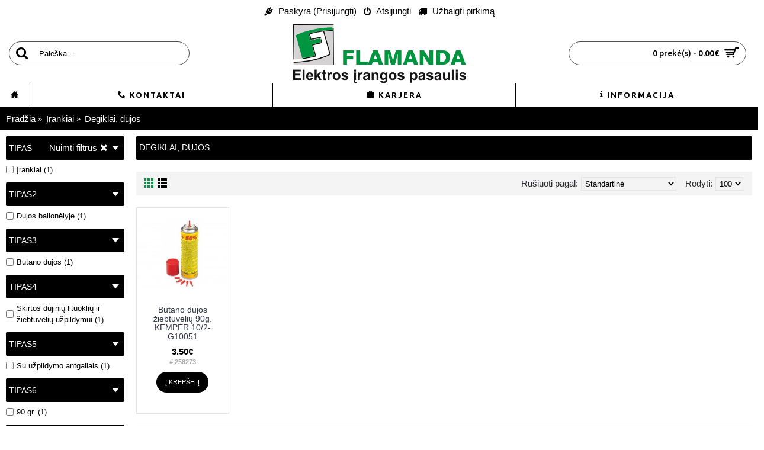

--- FILE ---
content_type: text/html; charset=utf-8
request_url: https://flamanda.lt/irankiai/degikliai-dujos
body_size: 15238
content:
<!DOCTYPE html><html
dir="ltr" lang="lt" class="webkit chrome chrome131 mac journal-desktop is-guest skin-100 responsive-layout infinite-scroll center-header lang-flag lang-flag-mobile currency-symbol currency-symbol-mobile no-top-on-mobile collapse-footer-columns header-center sticky-menu backface product-grid-no-second-image product-list-second-image hide-cart category-page category-page-251 layout-3 route-product-category oc2 oc23 oc3 flyout-active one-column no-secondary no-currency no-language" data-j2v="2.16.3"><head><meta
charset="UTF-8" /><meta
name="viewport" content="width=device-width, initial-scale=1.0"><meta
name="format-detection" content="telephone=no">
<!--[if IE]><meta
http-equiv="X-UA-Compatible" content="IE=Edge,chrome=1"/><![endif]--><title></title><base
href="https://flamanda.lt/" /><meta
property="og:title" content="Degiklai, dujos" /><meta
property="og:site_name" content="UAB 'Flamanda'" /><meta
property="og:url" content="https://flamanda.lt/degikliai-dujos" /><meta
property="og:description" content="" /><meta
property="og:type" content="website" /><meta
property="og:image" content="https://flamanda.lt/image/cache/kategorijos/Irankiai/dujos-600x315.jpg" /><meta
property="og:image:width" content="600" /><meta
property="og:image:height" content="315" /><meta
name="twitter:card" content="summary" /><meta
name="twitter:title" content="Degiklai, dujos" /><meta
name="twitter:description" content="" /><meta
name="twitter:image" content="https://flamanda.lt/image/cache/kategorijos/Irankiai/dujos-200x200.jpg" /><meta
name="twitter:image:width" content="200" /><meta
name="twitter:image:height" content="200" /><link
href="https://flamanda.lt/degikliai-dujos" rel="canonical" /><link
href="https://flamanda.lt/image/placeholder.png" rel="icon" /><link
rel="stylesheet" href="//fonts.googleapis.com/css?family=Ubuntu:700,500,regular,300%7CABeeZee:regular&amp;subset=latin"/><link
rel="stylesheet" href="https://flamanda.lt/catalog/view/theme/journal2/css/j-strap.css?j2v=2.16.3"/><link
rel="stylesheet" href="https://flamanda.lt/catalog/view/javascript/font-awesome/css/font-awesome.min.css?j2v=2.16.3"/><link
rel="stylesheet" href="https://flamanda.lt/catalog/view/theme/journal2/lib/jquery.ui/jquery-ui-slider.min.css?j2v=2.16.3"/><link
rel="stylesheet" href="https://flamanda.lt/catalog/view/theme/journal2/lib/swiper/css/swiper.css?j2v=2.16.3"/><link
rel="stylesheet" href="https://flamanda.lt/catalog/view/theme/journal2/lib/lightgallery/css/lightgallery.min.css?j2v=2.16.3"/><link
rel="stylesheet" href="https://flamanda.lt/catalog/view/theme/journal2/lib/magnific-popup/magnific-popup.css?j2v=2.16.3"/><link
rel="stylesheet" href="https://flamanda.lt/catalog/view/theme/journal2/css/hint.min.css?j2v=2.16.3"/><link
rel="stylesheet" href="https://flamanda.lt/catalog/view/theme/journal2/css/journal.css?j2v=2.16.3"/><link
rel="stylesheet" href="https://flamanda.lt/catalog/view/theme/journal2/css/features.css?j2v=2.16.3"/><link
rel="stylesheet" href="https://flamanda.lt/catalog/view/theme/journal2/css/header.css?j2v=2.16.3"/><link
rel="stylesheet" href="https://flamanda.lt/catalog/view/theme/journal2/css/module.css?j2v=2.16.3"/><link
rel="stylesheet" href="https://flamanda.lt/catalog/view/theme/journal2/css/pages.css?j2v=2.16.3"/><link
rel="stylesheet" href="https://flamanda.lt/catalog/view/theme/journal2/css/account.css?j2v=2.16.3"/><link
rel="stylesheet" href="https://flamanda.lt/catalog/view/theme/journal2/css/blog-manager.css?j2v=2.16.3"/><link
rel="stylesheet" href="https://flamanda.lt/catalog/view/theme/journal2/css/side-column.css?j2v=2.16.3"/><link
rel="stylesheet" href="https://flamanda.lt/catalog/view/theme/journal2/css/product.css?j2v=2.16.3"/><link
rel="stylesheet" href="https://flamanda.lt/catalog/view/theme/journal2/css/category.css?j2v=2.16.3"/><link
rel="stylesheet" href="https://flamanda.lt/catalog/view/theme/journal2/css/footer.css?j2v=2.16.3"/><link
rel="stylesheet" href="https://flamanda.lt/catalog/view/theme/journal2/css/icons.css?j2v=2.16.3"/><link
rel="stylesheet" href="https://flamanda.lt/catalog/view/theme/journal2/css/responsive.css?j2v=2.16.3"/><link
rel="stylesheet" href="https://flamanda.lt/catalog/view/theme/journal2/css/flex.css?j2v=2.16.3"/><link
rel="stylesheet" href="https://flamanda.lt/catalog/view/theme/journal2/css/rtl.css?j2v=2.16.3"/><link
rel="stylesheet" href="index.php?route=journal2/assets/css" /> <script type="text/javascript" src="https://flamanda.lt/catalog/view/theme/journal2/lib/modernizr/modernizr.min.js?j2v=2.16.3"></script> <script type="text/javascript" src="https://flamanda.lt/catalog/view/javascript/jquery/jquery-2.1.1.min.js?j2v=2.16.3"></script> <script type="text/javascript" src="https://flamanda.lt/catalog/view/javascript/bootstrap/js/bootstrap.min.js?j2v=2.16.3"></script> <script type="text/javascript" src="https://flamanda.lt/catalog/view/theme/journal2/lib/jquery/jquery-migrate-1.2.1.min.js?j2v=2.16.3"></script> <script type="text/javascript" src="https://flamanda.lt/catalog/view/theme/journal2/lib/jquery.ui/jquery-ui-slider.min.js?j2v=2.16.3"></script> <script type="text/javascript" src="https://flamanda.lt/catalog/view/javascript/common.js?j2v=2.16.3"></script> <script type="text/javascript" src="https://flamanda.lt/catalog/view/javascript/jquery/jquery.total-storage.min.js?j2v=2.16.3"></script> <script type="text/javascript" src="https://flamanda.lt/catalog/view/theme/journal2/lib/jquery.tabs/tabs.js?j2v=2.16.3"></script> <script type="text/javascript" src="https://flamanda.lt/catalog/view/theme/journal2/lib/swiper/js/swiper.jquery.js?j2v=2.16.3"></script> <script type="text/javascript" src="https://flamanda.lt/catalog/view/theme/journal2/lib/ias/jquery-ias.min.js?j2v=2.16.3"></script> <script type="text/javascript" src="https://flamanda.lt/catalog/view/theme/journal2/lib/intense/intense.min.js?j2v=2.16.3"></script> <script type="text/javascript" src="https://flamanda.lt/catalog/view/theme/journal2/lib/lightgallery/js/lightgallery.js?j2v=2.16.3"></script> <script type="text/javascript" src="https://flamanda.lt/catalog/view/theme/journal2/lib/magnific-popup/jquery.magnific-popup.js?j2v=2.16.3"></script> <script type="text/javascript" src="https://flamanda.lt/catalog/view/theme/journal2/lib/actual/jquery.actual.min.js?j2v=2.16.3"></script> <script type="text/javascript" src="https://flamanda.lt/catalog/view/theme/journal2/lib/countdown/jquery.countdown.js?j2v=2.16.3"></script> <script type="text/javascript" src="https://flamanda.lt/catalog/view/theme/journal2/lib/image-zoom/jquery.imagezoom.min.js?j2v=2.16.3"></script> <script type="text/javascript" src="https://flamanda.lt/catalog/view/theme/journal2/lib/lazy/jquery.lazy.1.6.min.js?j2v=2.16.3"></script> <script type="text/javascript" src="https://flamanda.lt/catalog/view/theme/journal2/lib/touch-punch/jquery.ui.touch-punch.min.js?j2v=2.16.3"></script> <script type="text/javascript" src="https://flamanda.lt/catalog/view/theme/journal2/lib/jquery.address/jquery.address.js?j2v=2.16.3"></script> <script type="text/javascript" src="https://flamanda.lt/catalog/view/theme/journal2/js/journal.js?j2v=2.16.3"></script>  <script async src="https://www.googletagmanager.com/gtag/js?id=UA-151023293-1"></script> <script>window.dataLayer=window.dataLayer||[];function gtag(){dataLayer.push(arguments);}
gtag('js',new Date());gtag('config','UA-151023293-1');</script> <script>Journal.COUNTDOWN={DAYS:"dienų",HOURS:"valandų",MINUTES:"minučių",SECONDS:"sekundžių"};Journal.NOTIFICATION_BUTTONS='<div class="notification-buttons"><a class="button notification-cart" href="https://flamanda.lt/index.php?route=checkout/cart">Prekių krepšelis</a><a class="button notification-checkout" href="https://flamanda.lt/index.php?route=checkout/checkout">Atsiskaitymas</a></div>';</script> </head><body>
<!--[if lt IE 9]><div
class="old-browser">Atnaujinkite naršyklę į IE9 ar naujesnę</div>
<![endif]--><header
class="journal-header-center"><div
class="header"><div
class="journal-top-header j-min z-1"></div><div
class="journal-menu-bg z-0"></div><div
class="journal-center-bg j-100 z-0"></div><div
id="header" class="journal-header z-2"><div
class="header-assets top-bar"><div
class="journal-links j-min xs-100 sm-100 md-50 lg-50 xl-50"><div
class="links"><ul
class="top-menu"><li>
<a
href="https://flamanda.lt/index.php?route=account/login" class="m-item "><i
style="margin-right: 5px; color: rgb(0, 0, 0)" data-icon="&#xe626;"></i>
<span
class="top-menu-link">Paskyra (Prisijungti)</span>
</a></li><li>
<a
href="https://flamanda.lt/index.php?route=account/register" class="m-item "><i
style="margin-right: 5px; color: rgb(0, 0, 0)" data-icon="&#xe017;"></i>
<span
class="top-menu-link">Atsijungti</span>
</a></li><li>
<a
href="https://flamanda.lt/index.php?route=checkout/checkout" class="m-item "><i
style="margin-right: 5px; " data-icon="&#xe0ad;"></i>
<span
class="top-menu-link">Užbaigti pirkimą</span>
</a></li></ul></div></div><div
class="journal-secondary j-min xs-100 sm-100 md-50 lg-50 xl-50"><div
class="links"><ul
class="top-menu"></ul></div></div></div><div
class="header-assets"><div
class="journal-search j-min xs-100 sm-50 md-25 lg-25 xl-25"><div
id="search" class="input-group j-min">
<input
type="text" name="search" value="" placeholder="Paieška..." autocomplete="off" class="form-control input-lg"/><div
class="button-search">
<button
type="button"><i></i></button></div></div></div><div
class="journal-logo j-100 xs-100 sm-100 md-50 lg-50 xl-50"><div
id="logo">
<a
href="https://flamanda.lt/index.php?route=common/home">
<img
src="image/brand/dvigubas-logo-1000x300.jpg" width="550" height="187" alt="UAB 'Flamanda'" title="UAB 'Flamanda'" class="logo-2x" /><img
src="https://flamanda.lt/image/cache/brand/flamanda-logo-svetainei-PNG-550x187.png" width="550" height="187" alt="UAB 'Flamanda'" title="UAB 'Flamanda'" class="logo-1x" />
</a></div></div><div
class="journal-cart j-min xs-100 sm-50 md-25 lg-25 xl-25"><div
id="cart" class="btn-group btn-block">
<button
type="button" data-toggle="dropdown" class="btn btn-inverse btn-block btn-lg dropdown-toggle heading"><a><span
id="cart-total" data-loading-text="Kraunasi...&nbsp;&nbsp;">0 prekė(s) - 0.00€</span> <i></i></a></button><div
class="content"><ul
class="cart-wrapper"><li><p
class="text-center empty">Prekių nėra</p></li></ul></div></div></div></div><div
class="journal-menu j-min xs-100 sm-100 md-100 lg-100 xl-100"><style>#main-menu-item-1 a { color: rgb(0, 0, 0) !important; } #main-menu-item-1 { background-color: rgb(255, 255, 255) !important; } #main-menu-item-1 li:hover a { color: rgb(0, 0, 0) !important; } #main-menu-item-1:hover { background-color: rgb(0, 149, 65) !important; } #main-menu-item-2 a { color: rgb(0, 0, 0) !important; } #main-menu-item-2 { background-color: rgb(255, 255, 255) !important; } #main-menu-item-2 li:hover a { color: rgb(0, 0, 0) !important; } #main-menu-item-2:hover { background-color: rgb(0, 149, 65) !important; } #main-menu-item-3 a { color: rgb(0, 0, 0) !important; } #main-menu-item-3 { background-color: rgb(255, 255, 255) !important; } #main-menu-item-3 li:hover a { color: rgb(0, 0, 0) !important; } #main-menu-item-3:hover { background-color: rgb(0, 149, 65) !important; } #main-menu-item-4 a { color: rgb(0, 0, 0) !important; } #main-menu-item-4 { background-color: rgb(255, 255, 255) !important; } #main-menu-item-4 li:hover a { color: rgb(0, 0, 0) !important; } #main-menu-item-4:hover { background-color: rgb(0, 149, 65) !important; }</style><div
class="mobile-trigger">Meniu</div><ul
class="super-menu mobile-menu menu-table" style="table-layout: fixed"><li
id="main-menu-item-1" class="mega-menu-mixed  icon-only">
<a href="https://flamanda.lt"><i
style="margin-right: 5px; " data-icon="&#xe14f;"></i></a>
<span
class="mobile-plus">+</span></li><li
id="main-menu-item-2" class="mega-menu-mixed ">
<a
href="https://flamanda.lt/index.php?route=information/contact" ><i
style="margin-right: 5px; " data-icon="&#xe6a3;"></i><span
class="main-menu-text">Kontaktai</span></a>
<span
class="mobile-plus">+</span></li><li
id="main-menu-item-3" class="drop-down ">
<a
href="https://flamanda.lt/index.php?route=information/information&amp;information_id=10" ><i
style="margin-right: 5px; " data-icon="&#xe63c;"></i><span
class="main-menu-text">Karjera</span></a>
<span
class="mobile-plus">+</span></li><li
id="main-menu-item-4" class="drop-down ">
<a><i
style="margin-right: 5px; " data-icon="&#xf129;"></i><span
class="main-menu-text">Informacija</span></a><ul><li>
<a
href="https://flamanda.lt/index.php?route=information/information&amp;information_id=4"   class="class="m-item "">
Apie mus
</a></li><li>
<a
href="https://flamanda.lt/index.php?route=information/information&amp;information_id=7"   class="class="m-item "">
Įrangos nuoma
</a></li><li>
<a
href="https://flamanda.lt/index.php?route=information/information&amp;information_id=8"   class="class="m-item "">
Naudinga elektrikams
</a></li><li>
<a
href="https://flamanda.lt/Naujienos - Elektros prekių naujienos"   class="class="m-item "">
Naujienos ir seminarai
</a></li><li>
<a
href="https://flamanda.lt/index.php?route=information/information&amp;information_id=13"   class="class="m-item "">
Saulės jėgainė
</a></li><li>
<a
href="https://flamanda.lt/index.php?route=information/information&amp;information_id=14"   class="class="m-item "">
Saulės kaupikliai
</a></li><li>
<a
href="https://flamanda.lt/index.php?route=information/information&amp;information_id=15"   class="class="m-item "">
Priimame netinkamus produktus
</a></li></ul>
<span
class="mobile-plus">+</span></li></ul></div></div></div>
</header><div
class="extended-container"><div
id="container" class="container j-container"><ul
class="breadcrumb"><li
itemscope itemtype="http://data-vocabulary.org/Breadcrumb"><a
href="https://flamanda.lt/index.php?route=common/home" itemprop="url"><span
itemprop="title">Pradžia</span></a></li><li
itemscope itemtype="http://data-vocabulary.org/Breadcrumb"><a
href="https://flamanda.lt/irankiai" itemprop="url"><span
itemprop="title">Įrankiai</span></a></li><li
itemscope itemtype="http://data-vocabulary.org/Breadcrumb"><a
href="https://flamanda.lt/irankiai/degikliai-dujos" itemprop="url"><span
itemprop="title">Degiklai, dujos</span></a></li></ul><div
class="row"><div
id="column-left" class="col-sm-3 hidden-xs side-column  flyout-left "><div
id="journal-super-filter-16" class="journal-sf  filter-collapse  " data-filters-action="index.php?route=module/journal2_super_filter/filters&amp;module_id=16" data-products-action="index.php?route=module/journal2_super_filter/products&amp;module_id=16" data-route="product/category" data-path="251" data-full_path="247_251" data-manufacturer="" data-search="" data-tag="" data-loading-text="Kraunama.." data-currency-left="" data-currency-right="€" data-currency-decimal="." data-currency-thousand="" data-category_id="" data-sub_category="" data-st="E.R.">
<a
class="sf-reset hint--top sf-both" data-hint="Nuimti filtrus"><span
class="sf-reset-text">Nuimti filtrus</span><i
class="sf-reset-icon"></i></a>
<input
type="hidden" class="sf-page" value=""/><div
class="box sf-attribute sf-attribute-18 sf-multi " data-id=" attribute-18"><div
class="box-heading">Tipas</div><div
class="box-content"><ul
class=""><li><label><input
data-keyword="tipas-įrankiai" type="checkbox" name="attribute[18]" value="%C4%AErankiai">Įrankiai (1)</label></li></ul></div></div><div
class="box sf-attribute sf-attribute-19 sf-multi " data-id=" attribute-19"><div
class="box-heading">Tipas2</div><div
class="box-content"><ul
class=""><li><label><input
data-keyword="tipas2-dujos-balionėlyje" type="checkbox" name="attribute[19]" value="Dujos%20balion%C4%97lyje">Dujos balionėlyje (1)</label></li></ul></div></div><div
class="box sf-attribute sf-attribute-20 sf-multi " data-id=" attribute-20"><div
class="box-heading">Tipas3</div><div
class="box-content"><ul
class=""><li><label><input
data-keyword="tipas3-butano-dujos" type="checkbox" name="attribute[20]" value="Butano%20dujos">Butano dujos (1)</label></li></ul></div></div><div
class="box sf-attribute sf-attribute-21 sf-multi " data-id=" attribute-21"><div
class="box-heading">Tipas4</div><div
class="box-content"><ul
class=""><li><label><input
data-keyword="tipas4-skirtos-dujinių-lituoklių-ir-žiebtuvėlių-užpildymui" type="checkbox" name="attribute[21]" value="Skirtos%20dujini%C5%B3%20lituokli%C5%B3%20ir%20%C5%BEiebtuv%C4%97li%C5%B3%20u%C5%BEpildymui">Skirtos dujinių lituoklių ir žiebtuvėlių užpildymui (1)</label></li></ul></div></div><div
class="box sf-attribute sf-attribute-22 sf-multi " data-id=" attribute-22"><div
class="box-heading">Tipas5</div><div
class="box-content"><ul
class=""><li><label><input
data-keyword="tipas5-su-užpildymo-antgaliais" type="checkbox" name="attribute[22]" value="Su%20u%C5%BEpildymo%20antgaliais">Su užpildymo antgaliais (1)</label></li></ul></div></div><div
class="box sf-attribute sf-attribute-23 sf-multi " data-id=" attribute-23"><div
class="box-heading">Tipas6</div><div
class="box-content"><ul
class=""><li><label><input
data-keyword="tipas6-90-gr" type="checkbox" name="attribute[23]" value="90%20gr.">90 gr. (1)</label></li></ul></div></div><div
class="box sf-attribute sf-attribute-34 sf-multi " data-id=" attribute-34"><div
class="box-heading">Medžiaga</div><div
class="box-content"><ul
class=""><li><label><input
data-keyword="medžiaga-plastikas-metalas" type="checkbox" name="attribute[34]" value="Plastikas%2FMetalas">Plastikas/Metalas (1)</label></li></ul></div></div><div
class="box sf-tags " data-id="tags"><div
class="box-heading">Žymos</div><div
class="box-content"><ul
class=""><li><label><input
data-keyword="90-gr" type="checkbox" name="tag" value="90 gr." ><span
class="sf-name">90 gr. (1)</span></label></li><li><label><input
data-keyword="butano-dujos" type="checkbox" name="tag" value="Butano dujos" ><span
class="sf-name">Butano dujos (1)</span></label></li><li><label><input
data-keyword="dujos-balionėlyje" type="checkbox" name="tag" value="Dujos balionėlyje" ><span
class="sf-name">Dujos balionėlyje (1)</span></label></li><li><label><input
data-keyword="skirtos-dujinių-lituoklių-ir-žiebtuvėlių-užpildymui" type="checkbox" name="tag" value="Skirtos dujinių lituoklių ir žiebtuvėlių užpildymui" ><span
class="sf-name">Skirtos dujinių lituoklių ir žiebtuvėlių užpildymui (1)</span></label></li><li><label><input
data-keyword="su-užpildymo-antgaliais" type="checkbox" name="tag" value="Su užpildymo antgaliais" ><span
class="sf-name">Su užpildymo antgaliais (1)</span></label></li><li><label><input
data-keyword="ikelta202104" type="checkbox" name="tag" value="ikelta202104" ><span
class="sf-name">ikelta202104 (1)</span></label></li><li><label><input
data-keyword="visos-prekės" type="checkbox" name="tag" value="visos prekės" ><span
class="sf-name">visos prekės (1)</span></label></li><li><label><input
data-keyword="įrankiai" type="checkbox" name="tag" value="Įrankiai" ><span
class="sf-name">Įrankiai (1)</span></label></li></ul></div></div></div> <script>Journal.SuperFilter.init($('#journal-super-filter-16'));</script> <div
id="flyout-2120088397" class="flyout-23 box flyout-menu"><div
class="box-heading">Kategorijos</div><div
class="flyout"><ul><li
class="fly-mega-menu-mixed">
<a
href="https://flamanda.lt/akcijos" > <span
class="main-menu-text">Akcija/Išpardavimas</span><i
class="menu-plus"></i></a><span
class="clear"></span><div
class="fly-mega-menu mega-menu" style="width: 764px"><div><div
class="fly-column mega-menu-column mega-menu-categories " style="width: 100%"><div><div
class="mega-menu-item xs-50 sm-33 md-14 lg-14 xl-14 menu-image-top "><div><h3><a
href="https://flamanda.lt/akcijos/sandelio-valymas">Sandėlio valymas</a></h3>
<a
href="https://flamanda.lt/akcijos/sandelio-valymas"><img
width="250" height="250" class="lazy" src="https://flamanda.lt/image/cache/data/journal2/transparent-250x250.png" data-src="https://flamanda.lt/image/cache/kategorijos/Akcija/sandelio-valymas-250x250.jpg" data-default-src="https://flamanda.lt/image/cache/kategorijos/Akcija/sandelio-valymas-250x250.jpg" alt="Sandėlio valymas"/></a><ul></ul>
<span
class="clearfix"> </span></div></div></div></div></div></div></li><li
class="fly-mega-menu-mixed">
<a><span
class="main-menu-text">Apšvietimas</span> <i
class="menu-plus"></i></a><span
class="clear"></span><div
class="fly-mega-menu mega-menu" style="width: 764px"><div><div
class="fly-column mega-menu-column mega-menu-categories " style="width: 100%"><div><div
class="mega-menu-item xs-50 sm-33 md-20 lg-20 xl-20 menu-image-top "><div><h3><a
href="https://flamanda.lt/sviestuvai/led-sviestuvai">LED šviestuvai</a></h3>
<a
href="https://flamanda.lt/sviestuvai/led-sviestuvai"><img
width="250" height="250" class="lazy" src="https://flamanda.lt/image/cache/data/journal2/transparent-250x250.png" data-src="https://flamanda.lt/image/cache/kategorijos/Apsvietimas/Sviestuvai/LED%20sviestuvai/LED%20sviestuvai-250x250.jpg" data-default-src="https://flamanda.lt/image/cache/kategorijos/Apsvietimas/Sviestuvai/LED%20sviestuvai/LED%20sviestuvai-250x250.jpg" alt="LED šviestuvai"/></a><ul><li
data-image="https://flamanda.lt/image/cache/kategorijos/Apsvietimas/Sviestuvai/LED%20sviestuvai/LED-paneles-250x250.jpg"><a
href="https://flamanda.lt/sviestuvai/led-sviestuvai/led-paneles">LED panelės</a></li><li
data-image="https://flamanda.lt/image/cache/kategorijos/Apsvietimas/Sviestuvai/LED%20sviestuvai/LED-power-led-cob-250x250.jpg"><a
href="https://flamanda.lt/sviestuvai/led-sviestuvai/LED-COB">Power LED [COB]</a></li><li
data-image="https://flamanda.lt/image/cache/kategorijos/Apsvietimas/Sviestuvai/LED%20sviestuvai/LED-down-light-250x250.jpg"><a
href="https://flamanda.lt/sviestuvai/led-sviestuvai/LED-downlight">Down Light šviestuvai</a></li><li
data-image="https://flamanda.lt/image/cache/kategorijos/Apsvietimas/Sviestuvai/LED%20sviestuvai/LED-prozektoriai-250x250.jpg"><a
href="https://flamanda.lt/sviestuvai/led-sviestuvai/LED-prozektoriai">LED Prožektoriai</a></li><li
data-image="https://flamanda.lt/image/cache/kategorijos/Apsvietimas/Sviestuvai/LED%20sviestuvai/LED-grindinio-250x250.jpg"><a
href="https://flamanda.lt/sviestuvai/led-sviestuvai/LED-grindinio-sviestuvai">Grindinio</a></li></ul>
<span
class="clearfix"> </span></div></div><div
class="mega-menu-item xs-50 sm-33 md-20 lg-20 xl-20 menu-image-top "><div><h3><a
href="https://flamanda.lt/sviestuvai/liuminescensiniai-sviestuvai">Liuminescensiniai</a></h3>
<a
href="https://flamanda.lt/sviestuvai/liuminescensiniai-sviestuvai"><img
width="250" height="250" class="lazy" src="https://flamanda.lt/image/cache/data/journal2/transparent-250x250.png" data-src="https://flamanda.lt/image/cache/kategorijos/Apsvietimas/Sviestuvai/Pramoniniai%20sviestuvai/pramoniniai%20sviestuvai-liuminescensiniai-250x250.jpg" data-default-src="https://flamanda.lt/image/cache/kategorijos/Apsvietimas/Sviestuvai/Pramoniniai%20sviestuvai/pramoniniai%20sviestuvai-liuminescensiniai-250x250.jpg" alt="Liuminescensiniai"/></a><ul></ul>
<span
class="clearfix"> </span></div></div><div
class="mega-menu-item xs-50 sm-33 md-20 lg-20 xl-20 menu-image-top "><div><h3><a
href="https://flamanda.lt/sviestuvai/metalohalogeniniai-sviestuvai">Metalohalogeniniai</a></h3>
<a
href="https://flamanda.lt/sviestuvai/metalohalogeniniai-sviestuvai"><img
width="250" height="250" class="lazy" src="https://flamanda.lt/image/cache/data/journal2/transparent-250x250.png" data-src="https://flamanda.lt/image/cache/kategorijos/Apsvietimas/Sviestuvai/Pramoniniai%20sviestuvai/pramoniniai-metalo-halogeniniai-250x250.jpg" data-default-src="https://flamanda.lt/image/cache/kategorijos/Apsvietimas/Sviestuvai/Pramoniniai%20sviestuvai/pramoniniai-metalo-halogeniniai-250x250.jpg" alt="Metalohalogeniniai"/></a><ul></ul>
<span
class="clearfix"> </span></div></div><div
class="mega-menu-item xs-50 sm-33 md-20 lg-20 xl-20 menu-image-top "><div><h3><a
href="https://flamanda.lt/sviestuvai/biuro-sviestuvai">Biuro šviestuvai</a></h3>
<a
href="https://flamanda.lt/sviestuvai/biuro-sviestuvai"><img
width="250" height="250" class="lazy" src="https://flamanda.lt/image/cache/data/journal2/transparent-250x250.png" data-src="https://flamanda.lt/image/cache/kategorijos/Apsvietimas/Sviestuvai/Biuro%20sviestuvai/burio%20sviestuvai-250x250.jpg" data-default-src="https://flamanda.lt/image/cache/kategorijos/Apsvietimas/Sviestuvai/Biuro%20sviestuvai/burio%20sviestuvai-250x250.jpg" alt="Biuro šviestuvai"/></a><ul><li
data-image="https://flamanda.lt/image/cache/kategorijos/Apsvietimas/Sviestuvai/Biuro%20sviestuvai/biuro%20sviestuvai%20ileidziami-250x250.jpg"><a
href="https://flamanda.lt/sviestuvai/biuro-sviestuvai/ileidziami-biuro-sviestuvai">Įleidžiami</a></li><li
data-image="https://flamanda.lt/image/cache/kategorijos/Apsvietimas/Sviestuvai/Biuro%20sviestuvai/biuro%20sviestuvai%20pridedami-250x250.jpg"><a
href="https://flamanda.lt/sviestuvai/biuro-sviestuvai/pridedami-biuro-sviestuvai">Pridedami</a></li><li
data-image="https://flamanda.lt/image/cache/kategorijos/Apsvietimas/Sviestuvai/Biuro%20sviestuvai/biuro%20sviestuvai%20avariniai-250x250.jpg"><a
href="https://flamanda.lt/sviestuvai/biuro-sviestuvai/avariniai-biuro-sviestuvai">Avariniai</a></li><li
data-image="https://flamanda.lt/image/cache/kategorijos/Apsvietimas/Sviestuvai/Biuro%20sviestuvai/biuro%20sviestuvai%20pakabinami-250x250.jpg"><a
href="https://flamanda.lt/sviestuvai/biuro-sviestuvai/pakabinami-biuro-sviestuvai">Pakabinami</a></li></ul>
<span
class="clearfix"> </span></div></div><div
class="mega-menu-item xs-50 sm-33 md-20 lg-20 xl-20 menu-image-top "><div><h3><a
href="https://flamanda.lt/sviestuvai/buitiniai-sviestuvai">Buitiniai šviestuvai</a></h3>
<a
href="https://flamanda.lt/sviestuvai/buitiniai-sviestuvai"><img
width="250" height="250" class="lazy" src="https://flamanda.lt/image/cache/data/journal2/transparent-250x250.png" data-src="https://flamanda.lt/image/cache/kategorijos/Apsvietimas/Buitiniai%20sviestuvai/buitiniai-sviestuvai-250x250.jpg" data-default-src="https://flamanda.lt/image/cache/kategorijos/Apsvietimas/Buitiniai%20sviestuvai/buitiniai-sviestuvai-250x250.jpg" alt="Buitiniai šviestuvai"/></a><ul><li
data-image="https://flamanda.lt/image/cache/kategorijos/_pasikartojantys/kaitriniai-250x250.jpg"><a
href="https://flamanda.lt/sviestuvai/buitiniai-sviestuvai/kaitriniai-buitiniai-sviestuvai">Kaitriniai</a></li><li
data-image="https://flamanda.lt/image/cache/kategorijos/Apsvietimas/Buitiniai%20sviestuvai/pakabinami3-250x250.jpg"><a
href="https://flamanda.lt/sviestuvai/buitiniai-sviestuvai/pakabinami-buitiniai-sviestuvai">Pakabinami</a></li><li
data-image="https://flamanda.lt/image/cache/kategorijos/Apsvietimas/Buitiniai%20sviestuvai/halogeniai-250x250.jpg"><a
href="https://flamanda.lt/sviestuvai/buitiniai-sviestuvai/halogeniniai-buitiniai-sviestuvai">Halogeniniai</a></li><li
data-image="https://flamanda.lt/image/cache/kategorijos/Apsvietimas/Buitiniai%20sviestuvai/sieniniai-250x250.jpg"><a
href="https://flamanda.lt/sviestuvai/buitiniai-sviestuvai/sieniniai-buitiniai-sviestuvai">Sieniniai, lubiniai</a></li><li
data-image="https://flamanda.lt/image/cache/kategorijos/Apsvietimas/Buitiniai%20sviestuvai/baldiniai1-250x250.jpg"><a
href="https://flamanda.lt/sviestuvai/buitiniai-sviestuvai/baldiniai">Baldiniai</a></li></ul>
<span
class="clearfix"> </span></div></div></div></div><div
class="fly-column mega-menu-column mega-menu-categories " style="width: 100%"><div><div
class="mega-menu-item xs-50 sm-33 md-25 lg-14 xl-14 menu-image-top "><div><h3><a
href="https://flamanda.lt/lempos/LED-lempos">LED lempos</a></h3>
<a
href="https://flamanda.lt/lempos/LED-lempos"><img
width="250" height="250" class="lazy" src="https://flamanda.lt/image/cache/data/journal2/transparent-250x250.png" data-src="https://flamanda.lt/image/cache/kategorijos/Apsvietimas/Lempos/LED%20lempos/LED%20lempos-250x250.jpg" data-default-src="https://flamanda.lt/image/cache/kategorijos/Apsvietimas/Lempos/LED%20lempos/LED%20lempos-250x250.jpg" alt="LED lempos"/></a><ul><li
data-image="https://flamanda.lt/image/cache/kategorijos/Apsvietimas/Lempos/e27-250x250.jpg"><a
href="https://flamanda.lt/lempos/LED-lempos/e27-led">E27</a></li><li
data-image="https://flamanda.lt/image/cache/kategorijos/Apsvietimas/Lempos/e14-250x250.jpg"><a
href="https://flamanda.lt/lempos/LED-lempos/e14-led">E14</a></li><li
data-image="https://flamanda.lt/image/cache/kategorijos/Apsvietimas/Lempos/gu10-250x250.jpg"><a
href="https://flamanda.lt/lempos/LED-lempos/gu10-led">GU10</a></li><li
data-image="https://flamanda.lt/image/cache/kategorijos/Apsvietimas/Lempos/g9-250x250.jpg"><a
href="https://flamanda.lt/lempos/LED-lempos/g9-led">G9</a></li><li
data-image="https://flamanda.lt/image/cache/kategorijos/Apsvietimas/Lempos/gu5-250x250.jpg"><a
href="https://flamanda.lt/lempos/LED-lempos/mr-led">MR [GU5,3 ir GU4]</a></li></ul>
<span
class="clearfix"> </span></div></div><div
class="mega-menu-item xs-50 sm-33 md-25 lg-14 xl-14 menu-image-top "><div><h3><a
href="https://flamanda.lt/lempos/led-juost-modul">LED juostos ir moduliai</a></h3>
<a
href="https://flamanda.lt/lempos/led-juost-modul"><img
width="250" height="250" class="lazy" src="https://flamanda.lt/image/cache/data/journal2/transparent-250x250.png" data-src="https://flamanda.lt/image/cache/kategorijos/Apsvietimas/Lempos/LED%20lempos/strip-250x250.jpg" data-default-src="https://flamanda.lt/image/cache/kategorijos/Apsvietimas/Lempos/LED%20lempos/strip-250x250.jpg" alt="LED juostos ir moduliai"/></a><ul><li
data-image="https://flamanda.lt/image/cache/kategorijos/Apsvietimas/Lempos/LED%20lempos/strip-250x250.jpg"><a
href="https://flamanda.lt/lempos/led-juost-modul/led-juostos">LED juostos</a></li><li
data-image="https://flamanda.lt/image/cache/kategorijos/Apsvietimas/Lempos/LED%20lempos/modulis-250x250.jpg"><a
href="https://flamanda.lt/lempos/led-juost-modul/led-moduliai">LED moduliai</a></li><li
data-image="https://flamanda.lt/image/cache/kategorijos/Apsvietimas/Lempos/LED%20lempos/controller-250x250.jpg"><a
href="https://flamanda.lt/lempos/led-juost-modul/led-valdymas">LED valdymas</a></li></ul>
<span
class="clearfix"> </span></div></div><div
class="mega-menu-item xs-50 sm-33 md-25 lg-14 xl-14 menu-image-top "><div><h3><a
href="https://flamanda.lt/lempos/liuminescencines">Liuminescencinės lempos</a></h3>
<a
href="https://flamanda.lt/lempos/liuminescencines"><img
width="250" height="250" class="lazy" src="https://flamanda.lt/image/cache/data/journal2/transparent-250x250.png" data-src="https://flamanda.lt/image/cache/kategorijos/Apsvietimas/Lempos/Liuminescencines%20lempos/liuminescent-250x250.jpg" data-default-src="https://flamanda.lt/image/cache/kategorijos/Apsvietimas/Lempos/Liuminescencines%20lempos/liuminescent-250x250.jpg" alt="Liuminescencinės lempos"/></a><ul><li
data-image="https://flamanda.lt/image/cache/kategorijos/Apsvietimas/Lempos/Liuminescencines%20lempos/t8-250x250.jpg"><a
href="https://flamanda.lt/lempos/liuminescencines/t8-liuminescencines">T8</a></li><li
data-image="https://flamanda.lt/image/cache/kategorijos/Apsvietimas/Lempos/Liuminescencines%20lempos/t5-250x250.jpg"><a
href="https://flamanda.lt/lempos/liuminescencines/t5-liuminescencines">T5</a></li><li
data-image="https://flamanda.lt/image/cache/kategorijos/Apsvietimas/Lempos/Liuminescencines%20lempos/lium-eko-250x250.jpg"><a
href="https://flamanda.lt/lempos/liuminescencines/ekonomines-liumenescencines">Ekonominės</a></li><li
data-image="https://flamanda.lt/image/cache/kategorijos/Apsvietimas/Lempos/Liuminescencines%20lempos/lium-compact-250x250.jpg"><a
href="https://flamanda.lt/lempos/liuminescencines/kompaktines-liumenescencines">Kompaktinės</a></li><li
data-image="https://flamanda.lt/image/cache/kategorijos/_pasikartojantys/kiti-250x250.jpg"><a
href="https://flamanda.lt/lempos/liuminescencines/kitos-liumenescencines">kitos</a></li></ul>
<span
class="clearfix"> </span></div></div><div
class="mega-menu-item xs-50 sm-33 md-25 lg-14 xl-14 menu-image-top "><div><h3><a
href="https://flamanda.lt/lempos/kaitrines">Kaitrinės lempos</a></h3>
<a
href="https://flamanda.lt/lempos/kaitrines"><img
width="250" height="250" class="lazy" src="https://flamanda.lt/image/cache/data/journal2/transparent-250x250.png" data-src="https://flamanda.lt/image/cache/kategorijos/Apsvietimas/Lempos/Kaitrines%20Lempos/kaitrine-250x250.jpg" data-default-src="https://flamanda.lt/image/cache/kategorijos/Apsvietimas/Lempos/Kaitrines%20Lempos/kaitrine-250x250.jpg" alt="Kaitrinės lempos"/></a><ul><li
data-image="https://flamanda.lt/image/cache/kategorijos/Apsvietimas/Lempos/e27-250x250.jpg"><a
href="https://flamanda.lt/lempos/kaitrines/e27-kaitrines">E27</a></li><li
data-image="https://flamanda.lt/image/cache/kategorijos/Apsvietimas/Lempos/e14-250x250.jpg"><a
href="https://flamanda.lt/lempos/kaitrines/e14-kaitrines">E14</a></li><li
data-image="https://flamanda.lt/image/cache/kategorijos/Apsvietimas/Lempos/e40-250x250.jpg"><a
href="https://flamanda.lt/lempos/kaitrines/e40-kaitrines">E40</a></li><li
data-image="https://flamanda.lt/image/cache/kategorijos/Apsvietimas/Lempos/Kaitrines%20Lempos/indicator-250x250.jpg"><a
href="https://flamanda.lt/lempos/kaitrines/indikacines-kaitrines">Indikacinės</a></li><li
data-image="https://flamanda.lt/image/cache/kategorijos/_pasikartojantys/kiti-250x250.jpg"><a
href="https://flamanda.lt/lempos/kaitrines/kitos-kaitrines">Kitos</a></li></ul>
<span
class="clearfix"> </span></div></div><div
class="mega-menu-item xs-50 sm-33 md-25 lg-14 xl-14 menu-image-top "><div><h3><a
href="https://flamanda.lt/lempos/halogenines-lempos">Halogeninės lempos</a></h3>
<a
href="https://flamanda.lt/lempos/halogenines-lempos"><img
width="250" height="250" class="lazy" src="https://flamanda.lt/image/cache/data/journal2/transparent-250x250.png" data-src="https://flamanda.lt/image/cache/kategorijos/Apsvietimas/Lempos/halogenine/halogenine0-250x250.jpg" data-default-src="https://flamanda.lt/image/cache/kategorijos/Apsvietimas/Lempos/halogenine/halogenine0-250x250.jpg" alt="Halogeninės lempos"/></a><ul><li
data-image="https://flamanda.lt/image/cache/kategorijos/Apsvietimas/Lempos/halogenine/r7s-250x250.jpg"><a
href="https://flamanda.lt/lempos/halogenines-lempos/rx7s-halogenines">Rx7s</a></li><li
data-image="https://flamanda.lt/image/cache/kategorijos/Apsvietimas/Lempos/e27-250x250.jpg"><a
href="https://flamanda.lt/lempos/halogenines-lempos/e27-halogenines">E27</a></li><li
data-image="https://flamanda.lt/image/cache/kategorijos/Apsvietimas/Lempos/e14-250x250.jpg"><a
href="https://flamanda.lt/lempos/halogenines-lempos/e14-halogenines">E14</a></li><li
data-image="https://flamanda.lt/image/cache/kategorijos/Apsvietimas/Lempos/halogenine/jc-250x250.jpg"><a
href="https://flamanda.lt/lempos/halogenines-lempos/jc-halogenines">JC</a></li><li
data-image="https://flamanda.lt/image/cache/kategorijos/Apsvietimas/Lempos/gu10-250x250.jpg"><a
href="https://flamanda.lt/lempos/halogenines-lempos/gu-halogenines">GU</a></li></ul>
<span
class="clearfix"> </span></div></div><div
class="mega-menu-item xs-50 sm-33 md-25 lg-14 xl-14 menu-image-top "><div><h3><a
href="https://flamanda.lt/lempos/aukstasleges">Aukštaslėgės lempos</a></h3>
<a
href="https://flamanda.lt/lempos/aukstasleges"><img
width="250" height="250" class="lazy" src="https://flamanda.lt/image/cache/data/journal2/transparent-250x250.png" data-src="https://flamanda.lt/image/cache/kategorijos/Apsvietimas/Lempos/aukstasleges/aukstasleges-250x250.jpg" data-default-src="https://flamanda.lt/image/cache/kategorijos/Apsvietimas/Lempos/aukstasleges/aukstasleges-250x250.jpg" alt="Aukštaslėgės lempos"/></a><ul><li
data-image="https://flamanda.lt/image/cache/kategorijos/Apsvietimas/Lempos/aukstasleges/halide-250x250.jpg"><a
href="https://flamanda.lt/lempos/aukstasleges/metal-halide-lamps">Metal-halide lamps</a></li><li
data-image="https://flamanda.lt/image/cache/kategorijos/Apsvietimas/Lempos/aukstasleges/natrio-250x250.jpg"><a
href="https://flamanda.lt/lempos/aukstasleges/natrio">Natrio (Na+)</a></li><li
data-image="https://flamanda.lt/image/cache/kategorijos/Apsvietimas/Lempos/aukstasleges/gyvsidabrio-250x250.JPG"><a
href="https://flamanda.lt/lempos/aukstasleges/gyvsidabrio">Gyvsidabrio (Hg)</a></li><li
data-image="https://flamanda.lt/image/cache/kategorijos/Apsvietimas/Lempos/aukstasleges/mix-250x250.jpg"><a
href="https://flamanda.lt/lempos/aukstasleges/mix-aukstasleges">MIX</a></li></ul>
<span
class="clearfix"> </span></div></div><div
class="mega-menu-item xs-50 sm-33 md-25 lg-14 xl-14 menu-image-top "><div><h3><a
href="https://flamanda.lt/lempos/lemputes-zibintuveliams">Lemputės žibintuveliams</a></h3>
<a
href="https://flamanda.lt/lempos/lemputes-zibintuveliams"><img
width="250" height="250" class="lazy" src="https://flamanda.lt/image/cache/data/journal2/transparent-250x250.png" data-src="https://flamanda.lt/image/cache/kategorijos/Apsvietimas/Lempos/Zibintuveliams/zibintuveliui-250x250.jpg" data-default-src="https://flamanda.lt/image/cache/kategorijos/Apsvietimas/Lempos/Zibintuveliams/zibintuveliui-250x250.jpg" alt="Lemputės žibintuveliams"/></a><ul></ul>
<span
class="clearfix"> </span></div></div></div></div><div
class="fly-column mega-menu-column mega-menu-categories " style="width: 100%"><div><div
class="mega-menu-item xs-50 sm-33 md-25 lg-16 xl-16 menu-image-top "><div><h3><a
href="https://flamanda.lt/apsvietimo-priedai/lempu-paleidimo-technika">Lempų paleidimo įranga</a></h3>
<a
href="https://flamanda.lt/apsvietimo-priedai/lempu-paleidimo-technika"><img
width="250" height="250" class="lazy" src="https://flamanda.lt/image/cache/data/journal2/transparent-250x250.png" data-src="https://flamanda.lt/image/cache/kategorijos/Apsvietimas/Apsvietimo%20priedai/starteriai-250x250.jpg" data-default-src="https://flamanda.lt/image/cache/kategorijos/Apsvietimas/Apsvietimo%20priedai/starteriai-250x250.jpg" alt="Lempų paleidimo įranga"/></a><ul><li
data-image="https://flamanda.lt/image/cache/kategorijos/Apsvietimas/Apsvietimo%20priedai/magnetic-250x250.jpg"><a
href="https://flamanda.lt/apsvietimo-priedai/lempu-paleidimo-technika/elektromagnetiniai-balastai">Elektromagnetiniai balastai</a></li><li
data-image="https://flamanda.lt/image/cache/kategorijos/Apsvietimas/Apsvietimo%20priedai/electronic-ballast-250x250.jpg"><a
href="https://flamanda.lt/apsvietimo-priedai/lempu-paleidimo-technika/elektroniniai-balastai">Elektroniniai balastai</a></li><li
data-image="https://flamanda.lt/image/cache/kategorijos/Apsvietimas/Apsvietimo%20priedai/starteriai-250x250.jpg"><a
href="https://flamanda.lt/apsvietimo-priedai/lempu-paleidimo-technika/starteriai">Starteriai</a></li><li
data-image="https://flamanda.lt/image/cache/kategorijos/Apsvietimas/Apsvietimo%20priedai/ignitor-250x250.jpg"><a
href="https://flamanda.lt/apsvietimo-priedai/lempu-paleidimo-technika/ignitoriai">Ignitoriai</a></li></ul>
<span
class="clearfix"> </span></div></div><div
class="mega-menu-item xs-50 sm-33 md-25 lg-16 xl-16 menu-image-top "><div><h3><a
href="https://flamanda.lt/apsvietimo-priedai/judesio-davikliai">Judesio davikliai</a></h3>
<a
href="https://flamanda.lt/apsvietimo-priedai/judesio-davikliai"><img
width="250" height="250" class="lazy" src="https://flamanda.lt/image/cache/data/journal2/transparent-250x250.png" data-src="https://flamanda.lt/image/cache/kategorijos/Apsvietimas/Apsvietimo%20priedai/motion-sensor-250x250.jpg" data-default-src="https://flamanda.lt/image/cache/kategorijos/Apsvietimas/Apsvietimo%20priedai/motion-sensor-250x250.jpg" alt="Judesio davikliai"/></a><ul></ul>
<span
class="clearfix"> </span></div></div><div
class="mega-menu-item xs-50 sm-33 md-25 lg-16 xl-16 menu-image-top "><div><h3><a
href="https://flamanda.lt/apsvietimo-priedai/sviestuvu-detales">Šviestuvų detalės</a></h3>
<a
href="https://flamanda.lt/apsvietimo-priedai/sviestuvu-detales"><img
width="250" height="250" class="lazy" src="https://flamanda.lt/image/cache/data/journal2/transparent-250x250.png" data-src="https://flamanda.lt/image/cache/kategorijos/Apsvietimas/Apsvietimo%20priedai/parts-250x250.jpg" data-default-src="https://flamanda.lt/image/cache/kategorijos/Apsvietimas/Apsvietimo%20priedai/parts-250x250.jpg" alt="Šviestuvų detalės"/></a><ul></ul>
<span
class="clearfix"> </span></div></div><div
class="mega-menu-item xs-50 sm-33 md-25 lg-16 xl-16 menu-image-top "><div><h3><a
href="https://flamanda.lt/apsvietimo-priedai/lempu-starteriu-lizdai">Lempų, starterių lizdai</a></h3>
<a
href="https://flamanda.lt/apsvietimo-priedai/lempu-starteriu-lizdai"><img
width="250" height="250" class="lazy" src="https://flamanda.lt/image/cache/data/journal2/transparent-250x250.png" data-src="https://flamanda.lt/image/cache/kategorijos/Apsvietimas/Apsvietimo%20priedai/socket-250x250.jpg" data-default-src="https://flamanda.lt/image/cache/kategorijos/Apsvietimas/Apsvietimo%20priedai/socket-250x250.jpg" alt="Lempų, starterių lizdai"/></a><ul></ul>
<span
class="clearfix"> </span></div></div></div></div></div></div></li><li
class="fly-mega-menu-mixed">
<a><span
class="main-menu-text">Automatizavimas ir valdymas</span> <i
class="menu-plus"></i></a><span
class="clear"></span><div
class="fly-mega-menu mega-menu" style="width: 764px"><div><div
class="fly-column mega-menu-column mega-menu-categories " style="width: 100%"><div><div
class="mega-menu-item xs-50 sm-33 md-25 lg-25 xl-25 menu-image-top "><div><h3><a
href="https://flamanda.lt/automatizavimas-valdymas/temperaturos-jutikliai-davikliai-reguliatoriai">Tempertatūros jutikliai,davikliai, reguliatoriai, indikatoriai</a></h3>
<a
href="https://flamanda.lt/automatizavimas-valdymas/temperaturos-jutikliai-davikliai-reguliatoriai"><img
width="250" height="250" class="lazy" src="https://flamanda.lt/image/cache/data/journal2/transparent-250x250.png" data-src="https://flamanda.lt/image/cache/kategorijos/Automatizavimas%20ir%20valdymas/termoreguliatorius-250x250.jpg" data-default-src="https://flamanda.lt/image/cache/kategorijos/Automatizavimas%20ir%20valdymas/termoreguliatorius-250x250.jpg" alt="Tempertatūros jutikliai,davikliai, reguliatoriai, indikatoriai"/></a><ul></ul>
<span
class="clearfix"> </span></div></div><div
class="mega-menu-item xs-50 sm-33 md-25 lg-25 xl-25 menu-image-top "><div><h3><a
href="https://flamanda.lt/automatizavimas-valdymas/dumu-jutikliai">Dūmų, dujų jutikliai</a></h3>
<a
href="https://flamanda.lt/automatizavimas-valdymas/dumu-jutikliai"><img
width="250" height="250" class="lazy" src="https://flamanda.lt/image/cache/data/journal2/transparent-250x250.png" data-src="https://flamanda.lt/image/cache/kategorijos/Automatizavimas%20ir%20valdymas/dumu-250x250.jpg" data-default-src="https://flamanda.lt/image/cache/kategorijos/Automatizavimas%20ir%20valdymas/dumu-250x250.jpg" alt="Dūmų, dujų jutikliai"/></a><ul></ul>
<span
class="clearfix"> </span></div></div><div
class="mega-menu-item xs-50 sm-33 md-25 lg-25 xl-25 menu-image-top "><div><h3><a
href="https://flamanda.lt/automatizavimas-valdymas/matavimo-prietaisai">Matavimo ir kontrolės prietaisai</a></h3>
<a
href="https://flamanda.lt/automatizavimas-valdymas/matavimo-prietaisai"><img
width="250" height="250" class="lazy" src="https://flamanda.lt/image/cache/data/journal2/transparent-250x250.png" data-src="https://flamanda.lt/image/cache/data/eti/ampermetrai1-250x250.jpg" data-default-src="https://flamanda.lt/image/cache/data/eti/ampermetrai1-250x250.jpg" alt="Matavimo ir kontrolės prietaisai"/></a><ul><li
data-image="https://flamanda.lt/image/cache/data/eti/ampermetrai1-250x250.jpg"><a
href="https://flamanda.lt/automatizavimas-valdymas/matavimo-prietaisai/ampermetrai">Ampermetrai</a></li><li
data-image="https://flamanda.lt/image/cache/data/eti/ampermetrai1-250x250.jpg"><a
href="https://flamanda.lt/automatizavimas-valdymas/matavimo-prietaisai/vatmetrai">Vatmetrai</a></li><li
data-image="https://flamanda.lt/image/cache/data/eti/ampermetrai1-250x250.jpg"><a
href="https://flamanda.lt/automatizavimas-valdymas/matavimo-prietaisai/voltmetrai">Voltmetrai</a></li></ul>
<span
class="clearfix"> </span></div></div><div
class="mega-menu-item xs-50 sm-33 md-25 lg-25 xl-25 menu-image-top "><div><h3><a
href="https://flamanda.lt/automatizavimas-valdymas/daznio-keitikliai">Dažnio keitikliai ir matuokliai</a></h3>
<a
href="https://flamanda.lt/automatizavimas-valdymas/daznio-keitikliai"><img
width="250" height="250" class="lazy" src="https://flamanda.lt/image/cache/data/journal2/transparent-250x250.png" data-src="https://flamanda.lt/image/cache/kategorijos/Automatizavimas%20ir%20valdymas/daznio-keitiklis-250x250.jpg" data-default-src="https://flamanda.lt/image/cache/kategorijos/Automatizavimas%20ir%20valdymas/daznio-keitiklis-250x250.jpg" alt="Dažnio keitikliai ir matuokliai"/></a><ul></ul>
<span
class="clearfix"> </span></div></div><div
class="mega-menu-item xs-50 sm-33 md-25 lg-25 xl-25 menu-image-top "><div><h3><a
href="https://flamanda.lt/automatizavimas-valdymas/multimetrai">Multimetrai, testeriai</a></h3>
<a
href="https://flamanda.lt/automatizavimas-valdymas/multimetrai"><img
width="250" height="250" class="lazy" src="https://flamanda.lt/image/cache/data/journal2/transparent-250x250.png" data-src="https://flamanda.lt/image/cache/kategorijos/Automatizavimas%20ir%20valdymas/multimetras-250x250.jpg" data-default-src="https://flamanda.lt/image/cache/kategorijos/Automatizavimas%20ir%20valdymas/multimetras-250x250.jpg" alt="Multimetrai, testeriai"/></a><ul></ul>
<span
class="clearfix"> </span></div></div><div
class="mega-menu-item xs-50 sm-33 md-25 lg-25 xl-25 menu-image-top "><div><h3><a
href="https://flamanda.lt/automatizavimas-valdymas/galiniai-jungikliai">Galiniai jungiklai</a></h3>
<a
href="https://flamanda.lt/automatizavimas-valdymas/galiniai-jungikliai"><img
width="250" height="250" class="lazy" src="https://flamanda.lt/image/cache/data/journal2/transparent-250x250.png" data-src="https://flamanda.lt/image/cache/kategorijos/Automatizavimas%20ir%20valdymas/galinis-250x250.jpg" data-default-src="https://flamanda.lt/image/cache/kategorijos/Automatizavimas%20ir%20valdymas/galinis-250x250.jpg" alt="Galiniai jungiklai"/></a><ul></ul>
<span
class="clearfix"> </span></div></div><div
class="mega-menu-item xs-50 sm-33 md-25 lg-25 xl-25 menu-image-top "><div><h3><a
href="https://flamanda.lt/automatizavimas-valdymas/mikrojungikliai">Mikrojungikliai, tumbleriai</a></h3>
<a
href="https://flamanda.lt/automatizavimas-valdymas/mikrojungikliai"><img
width="250" height="250" class="lazy" src="https://flamanda.lt/image/cache/data/journal2/transparent-250x250.png" data-src="https://flamanda.lt/image/cache/kategorijos/Automatizavimas%20ir%20valdymas/mikrojungikliai-250x250.jpg" data-default-src="https://flamanda.lt/image/cache/kategorijos/Automatizavimas%20ir%20valdymas/mikrojungikliai-250x250.jpg" alt="Mikrojungikliai, tumbleriai"/></a><ul></ul>
<span
class="clearfix"> </span></div></div><div
class="mega-menu-item xs-50 sm-33 md-25 lg-25 xl-25 menu-image-top "><div><h3><a
href="https://flamanda.lt/automatizavimas-valdymas/jungikliai-raktai-perjungejai">Jungikliai, raktai, perjungikliai</a></h3>
<a
href="https://flamanda.lt/automatizavimas-valdymas/jungikliai-raktai-perjungejai"><img
width="250" height="250" class="lazy" src="https://flamanda.lt/image/cache/data/journal2/transparent-250x250.png" data-src="https://flamanda.lt/image/cache/kategorijos/Automatizavimas%20ir%20valdymas/jungikliai-raktai-perjungejai-250x250.jpg" data-default-src="https://flamanda.lt/image/cache/kategorijos/Automatizavimas%20ir%20valdymas/jungikliai-raktai-perjungejai-250x250.jpg" alt="Jungikliai, raktai, perjungikliai"/></a><ul></ul>
<span
class="clearfix"> </span></div></div><div
class="mega-menu-item xs-50 sm-33 md-25 lg-25 xl-25 menu-image-top "><div><h3><a
href="https://flamanda.lt/automatizavimas-valdymas/valdymo-mygtukai">Valdymo mygtukai ir signalinė armatūra</a></h3>
<a
href="https://flamanda.lt/automatizavimas-valdymas/valdymo-mygtukai"><img
width="250" height="250" class="lazy" src="https://flamanda.lt/image/cache/data/journal2/transparent-250x250.png" data-src="https://flamanda.lt/image/cache/kategorijos/Automatizavimas%20ir%20valdymas/chintmyg-250x250.jpg" data-default-src="https://flamanda.lt/image/cache/kategorijos/Automatizavimas%20ir%20valdymas/chintmyg-250x250.jpg" alt="Valdymo mygtukai ir signalinė armatūra"/></a><ul></ul>
<span
class="clearfix"> </span></div></div></div></div></div></div></li><li
class="fly-mega-menu-mixed">
<a><span
class="main-menu-text">Automobiliams</span> <i
class="menu-plus"></i></a><span
class="clear"></span><div
class="fly-mega-menu mega-menu" style="width: 764px"><div><div
class="fly-column mega-menu-column mega-menu-categories " style="width: 100%"><div><div
class="mega-menu-item xs-50 sm-33 md-25 lg-20 xl-20 menu-image-top "><div><h3><a
href="https://flamanda.lt/automobiliams/elektromobiliams">Elektromobiliams (EV)</a></h3>
<a
href="https://flamanda.lt/automobiliams/elektromobiliams"><img
width="250" height="250" class="lazy" src="https://flamanda.lt/image/cache/data/journal2/transparent-250x250.png" data-src="https://flamanda.lt/image/cache/kategorijos/Automobiliams/EV-250x250.jpg" data-default-src="https://flamanda.lt/image/cache/kategorijos/Automobiliams/EV-250x250.jpg" alt="Elektromobiliams (EV)"/></a><ul></ul>
<span
class="clearfix"> </span></div></div><div
class="mega-menu-item xs-50 sm-33 md-25 lg-20 xl-20 menu-image-top "><div><h3><a
href="https://flamanda.lt/automobiliams/parktronikai">Parktronikai</a></h3>
<a
href="https://flamanda.lt/automobiliams/parktronikai"><img
width="250" height="250" class="lazy" src="https://flamanda.lt/image/cache/data/journal2/transparent-250x250.png" data-src="https://flamanda.lt/image/cache/kategorijos/Automobiliams/parktronikai-250x250.jpg" data-default-src="https://flamanda.lt/image/cache/kategorijos/Automobiliams/parktronikai-250x250.jpg" alt="Parktronikai"/></a><ul></ul>
<span
class="clearfix"> </span></div></div><div
class="mega-menu-item xs-50 sm-33 md-25 lg-20 xl-20 menu-image-top "><div><h3><a
href="https://flamanda.lt/automobiliams/led-sviestuvai-automobiliams">LED šviestuvai</a></h3>
<a
href="https://flamanda.lt/automobiliams/led-sviestuvai-automobiliams"><img
width="250" height="250" class="lazy" src="https://flamanda.lt/image/cache/data/journal2/transparent-250x250.png" data-src="https://flamanda.lt/image/cache/kategorijos/Automobiliams/autoled-250x250.jpg" data-default-src="https://flamanda.lt/image/cache/kategorijos/Automobiliams/autoled-250x250.jpg" alt="LED šviestuvai"/></a><ul></ul>
<span
class="clearfix"> </span></div></div></div></div></div></div></li><li
class="fly-mega-menu-mixed">
<a><span
class="main-menu-text">Darbo sauga</span> <i
class="menu-plus"></i></a><span
class="clear"></span><div
class="fly-mega-menu mega-menu" style="width: 764px"><div><div
class="fly-column mega-menu-column mega-menu-categories " style="width: 100%"><div><div
class="mega-menu-item xs-50 sm-33 md-25 lg-25 xl-25 menu-image-top "><div><h3><a
href="https://flamanda.lt/darbo-sauga/akiniai-skydeliai">Akiniai, skydeliai</a></h3>
<a
href="https://flamanda.lt/darbo-sauga/akiniai-skydeliai"><img
width="250" height="250" class="lazy" src="https://flamanda.lt/image/cache/data/journal2/transparent-250x250.png" data-src="https://flamanda.lt/image/cache/kategorijos/Darbo%20sauga/akiniai-250x250.jpg" data-default-src="https://flamanda.lt/image/cache/kategorijos/Darbo%20sauga/akiniai-250x250.jpg" alt="Akiniai, skydeliai"/></a><ul></ul>
<span
class="clearfix"> </span></div></div><div
class="mega-menu-item xs-50 sm-33 md-25 lg-25 xl-25 menu-image-top "><div><h3><a
href="https://flamanda.lt/darbo-sauga/dielektrines-apsaugos-priemones">Dielektrinės apsaugos priemonės</a></h3>
<a
href="https://flamanda.lt/darbo-sauga/dielektrines-apsaugos-priemones"><img
width="250" height="250" class="lazy" src="https://flamanda.lt/image/cache/data/journal2/transparent-250x250.png" data-src="https://flamanda.lt/image/cache/kategorijos/Darbo%20sauga/dielektriniai-botai-250x250.jpg" data-default-src="https://flamanda.lt/image/cache/kategorijos/Darbo%20sauga/dielektriniai-botai-250x250.jpg" alt="Dielektrinės apsaugos priemonės"/></a><ul></ul>
<span
class="clearfix"> </span></div></div><div
class="mega-menu-item xs-50 sm-33 md-25 lg-25 xl-25 menu-image-top "><div><h3><a
href="https://flamanda.lt/darbo-sauga/darbo-sauga-pirstines">Pirštinės</a></h3>
<a
href="https://flamanda.lt/darbo-sauga/darbo-sauga-pirstines"><img
width="250" height="250" class="lazy" src="https://flamanda.lt/image/cache/data/journal2/transparent-250x250.png" data-src="https://flamanda.lt/image/cache/kategorijos/Darbo%20sauga/pirstines-250x250.jpg" data-default-src="https://flamanda.lt/image/cache/kategorijos/Darbo%20sauga/pirstines-250x250.jpg" alt="Pirštinės"/></a><ul></ul>
<span
class="clearfix"> </span></div></div><div
class="mega-menu-item xs-50 sm-33 md-25 lg-25 xl-25 menu-image-top "><div><h3><a
href="https://flamanda.lt/darbo-sauga/darbo-sauga-kita">Kitos apsauginės darbo priemonės</a></h3>
<a
href="https://flamanda.lt/darbo-sauga/darbo-sauga-kita"><img
width="250" height="250" class="lazy" src="https://flamanda.lt/image/cache/data/journal2/transparent-250x250.png" data-src="https://flamanda.lt/image/cache/kategorijos/Darbo%20sauga/kiti-darbo-sauga-250x250.jpg" data-default-src="https://flamanda.lt/image/cache/kategorijos/Darbo%20sauga/kiti-darbo-sauga-250x250.jpg" alt="Kitos apsauginės darbo priemonės"/></a><ul></ul>
<span
class="clearfix"> </span></div></div><div
class="mega-menu-item xs-50 sm-33 md-25 lg-25 xl-25 menu-image-top "><div><h3><a
href="https://flamanda.lt/darbo-sauga/darbo-sauga-saugos-zenklai">Saugos ženklai</a></h3>
<a
href="https://flamanda.lt/darbo-sauga/darbo-sauga-saugos-zenklai"><img
width="250" height="250" class="lazy" src="https://flamanda.lt/image/cache/data/journal2/transparent-250x250.png" data-src="https://flamanda.lt/image/cache/kategorijos/Darbo%20sauga/saugos-zenklai-250x250.jpg" data-default-src="https://flamanda.lt/image/cache/kategorijos/Darbo%20sauga/saugos-zenklai-250x250.jpg" alt="Saugos ženklai"/></a><ul></ul>
<span
class="clearfix"> </span></div></div></div></div></div></div></li><li
class="fly-mega-menu-mixed">
<a><span
class="main-menu-text">Elektros paskirstymas - Moduliniai aparatai, relės</span> <i
class="menu-plus"></i></a><span
class="clear"></span><div
class="fly-mega-menu mega-menu" style="width: 764px"><div><div
class="fly-column mega-menu-column mega-menu-categories " style="width: 100%"><div><div
class="mega-menu-item xs-50 sm-33 md-25 lg-20 xl-20 menu-image-top "><div><h3><a
href="https://flamanda.lt/elektros-paskirstymas-moduliniai/automatiniai-isjungejai">Automatiniai išjungikliai</a></h3>
<a
href="https://flamanda.lt/elektros-paskirstymas-moduliniai/automatiniai-isjungejai"><img
width="250" height="250" class="lazy" src="https://flamanda.lt/image/cache/data/journal2/transparent-250x250.png" data-src="https://flamanda.lt/image/cache/kategorijos/Elektros%20paskirstymas%20-%20Moduliniai%20aparatai%20ir%20gnybtai/isjungejai2-250x250.jpg" data-default-src="https://flamanda.lt/image/cache/kategorijos/Elektros%20paskirstymas%20-%20Moduliniai%20aparatai%20ir%20gnybtai/isjungejai2-250x250.jpg" alt="Automatiniai išjungikliai"/></a><ul><li
data-image="https://flamanda.lt/image/cache/kategorijos/Elektros%20paskirstymas%20-%20Moduliniai%20aparatai%20ir%20gnybtai/Automatiniai%20isjungikliai/abb1pole-250x250.jpg"><a
href="https://flamanda.lt/elektros-paskirstymas-moduliniai/automatiniai-isjungejai/ABB-1pB">1poliai B</a></li><li
data-image="https://flamanda.lt/image/cache/kategorijos/Elektros%20paskirstymas%20-%20Moduliniai%20aparatai%20ir%20gnybtai/Automatiniai%20isjungikliai/abb3pole-250x250.jpg"><a
href="https://flamanda.lt/elektros-paskirstymas-moduliniai/automatiniai-isjungejai/ABB-3pB">3poliai B</a></li><li
data-image="https://flamanda.lt/image/cache/kategorijos/Elektros%20paskirstymas%20-%20Moduliniai%20aparatai%20ir%20gnybtai/Automatiniai%20isjungikliai/abb1pole-250x250.jpg"><a
href="https://flamanda.lt/elektros-paskirstymas-moduliniai/automatiniai-isjungejai/ABB-1pC">1poliai C-K</a></li><li
data-image="https://flamanda.lt/image/cache/kategorijos/Elektros%20paskirstymas%20-%20Moduliniai%20aparatai%20ir%20gnybtai/Automatiniai%20isjungikliai/abb2pole-250x250.jpg"><a
href="https://flamanda.lt/elektros-paskirstymas-moduliniai/automatiniai-isjungejai/ABB-2pC">2poliai C-K</a></li><li
data-image="https://flamanda.lt/image/cache/kategorijos/Elektros%20paskirstymas%20-%20Moduliniai%20aparatai%20ir%20gnybtai/Automatiniai%20isjungikliai/abb3pole-250x250.jpg"><a
href="https://flamanda.lt/elektros-paskirstymas-moduliniai/automatiniai-isjungejai/ABB-3pC">3poliai C-K</a></li><li
data-image="https://flamanda.lt/image/cache/kategorijos/Elektros%20paskirstymas%20-%20Moduliniai%20aparatai%20ir%20gnybtai/Automatiniai%20isjungikliai/hager4c-250x250.jpg"><a
href="https://flamanda.lt/elektros-paskirstymas-moduliniai/automatiniai-isjungejai/HAGER-4pC">4poliai C </a></li><li
data-image="https://flamanda.lt/image/cache/kategorijos/Elektros%20paskirstymas%20-%20Moduliniai%20aparatai%20ir%20gnybtai/Automatiniai%20isjungikliai/abbSN-250x250.jpg"><a
href="https://flamanda.lt/elektros-paskirstymas-moduliniai/automatiniai-isjungejai/ABB-SNR">SNR (srovės nuotekio rėlės)</a></li><li
data-image="https://flamanda.lt/image/cache/kategorijos/Elektros%20paskirstymas%20-%20Moduliniai%20aparatai%20ir%20gnybtai/Automatiniai%20isjungikliai/RCBO-250x250.jpg"><a
href="https://flamanda.lt/elektros-paskirstymas-moduliniai/automatiniai-isjungejai/RCBO">SNR su integruotu išjungikliu</a></li><li
data-image="https://flamanda.lt/image/cache/kategorijos/Elektros%20paskirstymas%20-%20Moduliniai%20aparatai%20ir%20gnybtai/Automatiniai%20isjungikliai/abb-mygtukai-250x250.jpg"><a
href="https://flamanda.lt/elektros-paskirstymas-moduliniai/automatiniai-isjungejai/ABB-mygtukai-lempoms">Mygtukai, lemputės, postai</a></li><li
data-image="https://flamanda.lt/image/cache/kategorijos/Elektros%20paskirstymas%20-%20Moduliniai%20aparatai%20ir%20gnybtai/srovelaidis-250x250.jpg"><a
href="https://flamanda.lt/elektros-paskirstymas-moduliniai/automatiniai-isjungejai/eti-srovelaidziai">Srovėlaidžiai</a></li></ul>
<span
class="clearfix"> </span></div></div><div
class="mega-menu-item xs-50 sm-33 md-25 lg-20 xl-20 menu-image-top "><div><h3><a
href="https://flamanda.lt/elektros-paskirstymas-moduliniai/perjungikliai">Perjungikliai</a></h3>
<a
href="https://flamanda.lt/elektros-paskirstymas-moduliniai/perjungikliai"><img
width="250" height="250" class="lazy" src="https://flamanda.lt/image/cache/data/journal2/transparent-250x250.png" data-src="https://flamanda.lt/image/cache/kategorijos/Elektros%20paskirstymas%20-%20Moduliniai%20aparatai%20ir%20gnybtai/perjungikliai-250x250.jpg" data-default-src="https://flamanda.lt/image/cache/kategorijos/Elektros%20paskirstymas%20-%20Moduliniai%20aparatai%20ir%20gnybtai/perjungikliai-250x250.jpg" alt="Perjungikliai"/></a><ul></ul>
<span
class="clearfix"> </span></div></div><div
class="mega-menu-item xs-50 sm-33 md-25 lg-20 xl-20 menu-image-top "><div><h3><a
href="https://flamanda.lt/elektros-paskirstymas-moduliniai/skaitikliai">Skaitikliai</a></h3>
<a
href="https://flamanda.lt/elektros-paskirstymas-moduliniai/skaitikliai"><img
width="250" height="250" class="lazy" src="https://flamanda.lt/image/cache/data/journal2/transparent-250x250.png" data-src="https://flamanda.lt/image/cache/kategorijos/Elektros%20paskirstymas%20-%20Moduliniai%20aparatai%20ir%20gnybtai/skaitikliai-250x250.jpg" data-default-src="https://flamanda.lt/image/cache/kategorijos/Elektros%20paskirstymas%20-%20Moduliniai%20aparatai%20ir%20gnybtai/skaitikliai-250x250.jpg" alt="Skaitikliai"/></a><ul></ul>
<span
class="clearfix"> </span></div></div><div
class="mega-menu-item xs-50 sm-33 md-25 lg-20 xl-20 menu-image-top "><div><h3><a
href="https://flamanda.lt/elektros-paskirstymas-moduliniai/kontaktoriai">Kontaktoriai</a></h3>
<a
href="https://flamanda.lt/elektros-paskirstymas-moduliniai/kontaktoriai"><img
width="250" height="250" class="lazy" src="https://flamanda.lt/image/cache/data/journal2/transparent-250x250.png" data-src="https://flamanda.lt/image/cache/kategorijos/Elektros%20paskirstymas%20-%20Moduliniai%20aparatai%20ir%20gnybtai/kontaktoriai2-250x250.jpg" data-default-src="https://flamanda.lt/image/cache/kategorijos/Elektros%20paskirstymas%20-%20Moduliniai%20aparatai%20ir%20gnybtai/kontaktoriai2-250x250.jpg" alt="Kontaktoriai"/></a><ul></ul>
<span
class="clearfix"> </span></div></div><div
class="mega-menu-item xs-50 sm-33 md-25 lg-20 xl-20 menu-image-top "><div><h3><a
href="https://flamanda.lt/elektros-paskirstymas-moduliniai/reles">Relės</a></h3>
<a
href="https://flamanda.lt/elektros-paskirstymas-moduliniai/reles"><img
width="250" height="250" class="lazy" src="https://flamanda.lt/image/cache/data/journal2/transparent-250x250.png" data-src="https://flamanda.lt/image/cache/kategorijos/Automatizavimas%20ir%20valdymas/laiko-rele-250x250.jpg" data-default-src="https://flamanda.lt/image/cache/kategorijos/Automatizavimas%20ir%20valdymas/laiko-rele-250x250.jpg" alt="Relės"/></a><ul><li
data-image="https://flamanda.lt/image/cache/kategorijos/Elektros%20paskirstymas%20-%20Moduliniai%20aparatai%20ir%20gnybtai/reles/elektromechanine_rele-250x250.jpg"><a
href="https://flamanda.lt/elektros-paskirstymas-moduliniai/reles/elektro-mechanines-reles">Elektro-mechaninės relės</a></li><li
data-image="https://flamanda.lt/image/cache/kategorijos/Elektros%20paskirstymas%20-%20Moduliniai%20aparatai%20ir%20gnybtai/reles/laiko_rele-250x250.jpg"><a
href="https://flamanda.lt/elektros-paskirstymas-moduliniai/reles/laiko-foto-lygio-daugiafunkcines-reles">Laiko, foto, lygio ir daugiafunkcinės relės</a></li><li
data-image="https://flamanda.lt/image/cache/kategorijos/Elektros%20paskirstymas%20-%20Moduliniai%20aparatai%20ir%20gnybtai/reles/itampos_faziu_kontroles_rele-250x250.jpg"><a
href="https://flamanda.lt/elektros-paskirstymas-moduliniai/reles/faziu-sekos-sroves-itampos-kontroles-reles">Fazių sekos, srovės ir įtampos kontrolės relės</a></li><li
data-image="https://flamanda.lt/image/cache/kategorijos/Elektros%20paskirstymas%20-%20Moduliniai%20aparatai%20ir%20gnybtai/reles/impulsine_rele-250x250.jpg"><a
href="https://flamanda.lt/elektros-paskirstymas-moduliniai/reles/instaliacines-impulsines-reles">Instaliacinės ir impulsinės relės</a></li><li
data-image="https://flamanda.lt/image/cache/kategorijos/Elektros%20paskirstymas%20-%20Moduliniai%20aparatai%20ir%20gnybtai/reles/reliu_priedai-250x250.jpg"><a
href="https://flamanda.lt/elektros-paskirstymas-moduliniai/reles/reliu-lizdai-priedai">Relių lizdai ir priedai</a></li></ul>
<span
class="clearfix"> </span></div></div><div
class="mega-menu-item xs-50 sm-33 md-25 lg-20 xl-20 menu-image-top "><div><h3><a
href="https://flamanda.lt/elektros-paskirstymas-moduliniai/virsitampiu-iskrovikliai">Viršįtampių iškrovikliai</a></h3>
<a
href="https://flamanda.lt/elektros-paskirstymas-moduliniai/virsitampiu-iskrovikliai"><img
width="250" height="250" class="lazy" src="https://flamanda.lt/image/cache/data/journal2/transparent-250x250.png" data-src="https://flamanda.lt/image/cache/kategorijos/Elektros%20paskirstymas%20-%20Moduliniai%20aparatai%20ir%20gnybtai/virsitampiu-250x250.jpg" data-default-src="https://flamanda.lt/image/cache/kategorijos/Elektros%20paskirstymas%20-%20Moduliniai%20aparatai%20ir%20gnybtai/virsitampiu-250x250.jpg" alt="Viršįtampių iškrovikliai"/></a><ul></ul>
<span
class="clearfix"> </span></div></div></div></div></div></div></li><li
class="fly-mega-menu-mixed">
<a><span
class="main-menu-text">Elektros paskirstymas - Pramoniniai aparatai</span> <i
class="menu-plus"></i></a><span
class="clear"></span><div
class="fly-mega-menu mega-menu" style="width: 764px"><div><div
class="fly-column mega-menu-column mega-menu-categories " style="width: 100%"><div><div
class="mega-menu-item xs-50 sm-33 md-25 lg-20 xl-20 menu-image-top "><div><h3><a
href="https://flamanda.lt/pramoniniai-aparatai/pramoniniai-automatiniai-isjungikliai">Pramoniniai automatiniai išjungikliai ir jų priedai</a></h3>
<a
href="https://flamanda.lt/pramoniniai-aparatai/pramoniniai-automatiniai-isjungikliai"><img
width="250" height="250" class="lazy" src="https://flamanda.lt/image/cache/data/journal2/transparent-250x250.png" data-src="https://flamanda.lt/image/cache/kategorijos/Elektros%20paskirstymas%20-%20Pramoniniai%20aparatai/pramoniniai-aparatai-250x250.jpg" data-default-src="https://flamanda.lt/image/cache/kategorijos/Elektros%20paskirstymas%20-%20Pramoniniai%20aparatai/pramoniniai-aparatai-250x250.jpg" alt="Pramoniniai automatiniai išjungikliai ir jų priedai"/></a><ul></ul>
<span
class="clearfix"> </span></div></div><div
class="mega-menu-item xs-50 sm-33 md-25 lg-20 xl-20 menu-image-top "><div><h3><a
href="https://flamanda.lt/pramoniniai-aparatai/galios-kirtikliai">Galios kirtikliai ir saugiklių kirtiklių blokai</a></h3>
<a
href="https://flamanda.lt/pramoniniai-aparatai/galios-kirtikliai"><img
width="250" height="250" class="lazy" src="https://flamanda.lt/image/cache/data/journal2/transparent-250x250.png" data-src="https://flamanda.lt/image/cache/kategorijos/Elektros%20paskirstymas%20-%20Pramoniniai%20aparatai/kirtikliai-250x250.jpg" data-default-src="https://flamanda.lt/image/cache/kategorijos/Elektros%20paskirstymas%20-%20Pramoniniai%20aparatai/kirtikliai-250x250.jpg" alt="Galios kirtikliai ir saugiklių kirtiklių blokai"/></a><ul></ul>
<span
class="clearfix"> </span></div></div><div
class="mega-menu-item xs-50 sm-33 md-25 lg-20 xl-20 menu-image-top "><div><h3><a
href="https://flamanda.lt/pramoniniai-aparatai/pramoniniai-kontaktoriai">Pramoniniai kontaktoriai</a></h3>
<a
href="https://flamanda.lt/pramoniniai-aparatai/pramoniniai-kontaktoriai"><img
width="250" height="250" class="lazy" src="https://flamanda.lt/image/cache/data/journal2/transparent-250x250.png" data-src="https://flamanda.lt/image/cache/kategorijos/Elektros%20paskirstymas%20-%20Pramoniniai%20aparatai/kontaktoriai-250x250.jpg" data-default-src="https://flamanda.lt/image/cache/kategorijos/Elektros%20paskirstymas%20-%20Pramoniniai%20aparatai/kontaktoriai-250x250.jpg" alt="Pramoniniai kontaktoriai"/></a><ul></ul>
<span
class="clearfix"> </span></div></div><div
class="mega-menu-item xs-50 sm-33 md-25 lg-20 xl-20 menu-image-top "><div><h3><a
href="https://flamanda.lt/pramoniniai-aparatai/silumines-reles">Šiluminės relės</a></h3>
<a
href="https://flamanda.lt/pramoniniai-aparatai/silumines-reles"><img
width="250" height="250" class="lazy" src="https://flamanda.lt/image/cache/data/journal2/transparent-250x250.png" data-src="https://flamanda.lt/image/cache/kategorijos/Elektros%20paskirstymas%20-%20Pramoniniai%20aparatai/silumine-250x250.jpg" data-default-src="https://flamanda.lt/image/cache/kategorijos/Elektros%20paskirstymas%20-%20Pramoniniai%20aparatai/silumine-250x250.jpg" alt="Šiluminės relės"/></a><ul></ul>
<span
class="clearfix"> </span></div></div><div
class="mega-menu-item xs-50 sm-33 md-25 lg-20 xl-20 menu-image-top "><div><h3><a
href="https://flamanda.lt/pramoniniai-aparatai/varikliu-apsaugos-prietaisai">Variklių apsaugos prietaisai</a></h3>
<a
href="https://flamanda.lt/pramoniniai-aparatai/varikliu-apsaugos-prietaisai"><img
width="250" height="250" class="lazy" src="https://flamanda.lt/image/cache/data/journal2/transparent-250x250.png" data-src="https://flamanda.lt/image/cache/kategorijos/Elektros%20paskirstymas%20-%20Pramoniniai%20aparatai/varikliu-250x250.jpg" data-default-src="https://flamanda.lt/image/cache/kategorijos/Elektros%20paskirstymas%20-%20Pramoniniai%20aparatai/varikliu-250x250.jpg" alt="Variklių apsaugos prietaisai"/></a><ul></ul>
<span
class="clearfix"> </span></div></div><div
class="mega-menu-item xs-50 sm-33 md-25 lg-20 xl-20 menu-image-top "><div><h3><a
href="https://flamanda.lt/pramoniniai-aparatai/saugikliai">Saugikliai</a></h3>
<a
href="https://flamanda.lt/pramoniniai-aparatai/saugikliai"><img
width="250" height="250" class="lazy" src="https://flamanda.lt/image/cache/data/journal2/transparent-250x250.png" data-src="https://flamanda.lt/image/cache/kategorijos/Elektros%20paskirstymas%20-%20Pramoniniai%20aparatai/saugiklis-250x250.jpg" data-default-src="https://flamanda.lt/image/cache/kategorijos/Elektros%20paskirstymas%20-%20Pramoniniai%20aparatai/saugiklis-250x250.jpg" alt="Saugikliai"/></a><ul><li
data-image="https://flamanda.lt/image/cache/kategorijos/Elektros%20paskirstymas%20-%20Pramoniniai%20aparatai/Saugikliai/peilinis-250x250.jpg"><a
href="https://flamanda.lt/pramoniniai-aparatai/saugikliai/peiliniai-saugikliai">Peiliniai</a></li><li
data-image="https://flamanda.lt/image/cache/kategorijos/Elektros%20paskirstymas%20-%20Pramoniniai%20aparatai/Saugikliai/trumpiklis-250x250.jpg"><a
href="https://flamanda.lt/pramoniniai-aparatai/saugikliai/trumpikliai-saugikliai">Trumpikliai</a></li><li
data-image="https://flamanda.lt/image/cache/kategorijos/Elektros%20paskirstymas%20-%20Pramoniniai%20aparatai/Saugikliai/cilindrinis-250x250.jpg"><a
href="https://flamanda.lt/pramoniniai-aparatai/saugikliai/cilindriniai-saugikliai">Cilindriniai</a></li><li
data-image="https://flamanda.lt/image/cache/kategorijos/Elektros%20paskirstymas%20-%20Pramoniniai%20aparatai/Saugikliai/laikiklis-250x250.jpg"><a
href="https://flamanda.lt/pramoniniai-aparatai/saugikliai/saugikliu-lizdai">Saugiklių lizdai</a></li><li
data-image="https://flamanda.lt/image/cache/kategorijos/Elektros%20paskirstymas%20-%20Pramoniniai%20aparatai/Saugikliai/kirtiklis-250x250.jpg"><a
href="https://flamanda.lt/pramoniniai-aparatai/saugikliai/saugikliu-kirtikliai">Saugiklių kirtikliai</a></li></ul>
<span
class="clearfix"> </span></div></div><div
class="mega-menu-item xs-50 sm-33 md-25 lg-20 xl-20 menu-image-top "><div><h3><a
href="https://flamanda.lt/pramoniniai-aparatai/kirtikliai">Kirtiklių blokai</a></h3>
<a
href="https://flamanda.lt/pramoniniai-aparatai/kirtikliai"><img
width="250" height="250" class="lazy" src="https://flamanda.lt/image/cache/data/journal2/transparent-250x250.png" data-src="https://flamanda.lt/image/cache/kategorijos/Elektros%20paskirstymas%20-%20Pramoniniai%20aparatai/kirtikliu-blokai-250x250.jpg" data-default-src="https://flamanda.lt/image/cache/kategorijos/Elektros%20paskirstymas%20-%20Pramoniniai%20aparatai/kirtikliu-blokai-250x250.jpg" alt="Kirtiklių blokai"/></a><ul></ul>
<span
class="clearfix"> </span></div></div></div></div></div></div></li><li
class="fly-mega-menu-mixed">
<a><span
class="main-menu-text">Instaliaciniai gaminiai, kanalai</span> <i
class="menu-plus"></i></a><span
class="clear"></span><div
class="fly-mega-menu mega-menu" style="width: 764px"><div><div
class="fly-column mega-menu-column mega-menu-categories " style="width: 100%"><div><div
class="mega-menu-item xs-50 sm-33 md-25 lg-20 xl-20 menu-image-top "><div><h3><a
href="https://flamanda.lt/instaliaciniai-gaminiai-kanalai/instaliaciniai-lizdai">Instaliaciniai lizdai</a></h3>
<a
href="https://flamanda.lt/instaliaciniai-gaminiai-kanalai/instaliaciniai-lizdai"><img
width="250" height="250" class="lazy" src="https://flamanda.lt/image/cache/data/journal2/transparent-250x250.png" data-src="https://flamanda.lt/image/cache/kategorijos/Instaliaciniai%20gaminiai/Lizdai/lizdai-250x250.jpg" data-default-src="https://flamanda.lt/image/cache/kategorijos/Instaliaciniai%20gaminiai/Lizdai/lizdai-250x250.jpg" alt="Instaliaciniai lizdai"/></a><ul><li
data-image="https://flamanda.lt/image/cache/kategorijos/Instaliaciniai%20gaminiai/Lizdai/lizdai-potinkiniai-250x250.jpg"><a
href="https://flamanda.lt/instaliaciniai-gaminiai-kanalai/instaliaciniai-lizdai/potinkiniai-instaliaciniai-lizdai">Potinkiniai instaliaciniai lizdai</a></li><li
data-image="https://flamanda.lt/image/cache/kategorijos/Instaliaciniai%20gaminiai/Lizdai/lizdai-virstinkiniai-250x250.jpg"><a
href="https://flamanda.lt/instaliaciniai-gaminiai-kanalai/instaliaciniai-lizdai/virštinkiniai-instaliaciniai-lizdai">Virštinkiniai instaliaciniai lizdai</a></li></ul>
<span
class="clearfix"> </span></div></div><div
class="mega-menu-item xs-50 sm-33 md-25 lg-20 xl-20 menu-image-top "><div><h3><a
href="https://flamanda.lt/instaliaciniai-gaminiai-kanalai/jungikliai-mygtukai">Jungikliai, mygtukai, šviesos reguliatoriai</a></h3>
<a
href="https://flamanda.lt/instaliaciniai-gaminiai-kanalai/jungikliai-mygtukai"><img
width="250" height="250" class="lazy" src="https://flamanda.lt/image/cache/data/journal2/transparent-250x250.png" data-src="https://flamanda.lt/image/cache/kategorijos/Instaliaciniai%20gaminiai/Jungikliai/jungiklis-250x250.jpg" data-default-src="https://flamanda.lt/image/cache/kategorijos/Instaliaciniai%20gaminiai/Jungikliai/jungiklis-250x250.jpg" alt="Jungikliai, mygtukai, šviesos reguliatoriai"/></a><ul><li
data-image="https://flamanda.lt/image/cache/kategorijos/Instaliaciniai%20gaminiai/Jungikliai/jungiklis-potink-250x250.jpg"><a
href="https://flamanda.lt/instaliaciniai-gaminiai-kanalai/jungikliai-mygtukai/jungikliai-mygtukai-potinkiniai">Potinkiniai</a></li><li
data-image="https://flamanda.lt/image/cache/kategorijos/Instaliaciniai%20gaminiai/Jungikliai/jungiklis-250x250.jpg"><a
href="https://flamanda.lt/instaliaciniai-gaminiai-kanalai/jungikliai-mygtukai/jungikliai-mygtukai-virstinkiniai">Virštinkiniai</a></li></ul>
<span
class="clearfix"> </span></div></div><div
class="mega-menu-item xs-50 sm-33 md-25 lg-20 xl-20 menu-image-top "><div><h3><a
href="https://flamanda.lt/instaliaciniai-gaminiai-kanalai/instaliaciniai-remeliai">Rėmeliai</a></h3>
<a
href="https://flamanda.lt/instaliaciniai-gaminiai-kanalai/instaliaciniai-remeliai"><img
width="250" height="250" class="lazy" src="https://flamanda.lt/image/cache/data/journal2/transparent-250x250.png" data-src="https://flamanda.lt/image/cache/kategorijos/Instaliaciniai%20gaminiai/remelis-250x250.jpg" data-default-src="https://flamanda.lt/image/cache/kategorijos/Instaliaciniai%20gaminiai/remelis-250x250.jpg" alt="Rėmeliai"/></a><ul><li
data-image="https://flamanda.lt/image/cache/kategorijos/_pasikartojantys/busch-jaeger-250x250.jpg"><a
href="https://flamanda.lt/instaliaciniai-gaminiai-kanalai/instaliaciniai-remeliai/bush-jeager-remeliai">Busch-Jeager</a></li><li
data-image="https://flamanda.lt/image/cache/kategorijos/_pasikartojantys/vilma-250x250.jpg"><a
href="https://flamanda.lt/instaliaciniai-gaminiai-kanalai/instaliaciniai-remeliai/vilma-remeliai">Vilma</a></li><li
data-image="https://flamanda.lt/image/cache/kategorijos/_pasikartojantys/liregus-250x250.jpg"><a
href="https://flamanda.lt/instaliaciniai-gaminiai-kanalai/instaliaciniai-remeliai/liregus-remeliai">Liregus</a></li><li
data-image="https://flamanda.lt/image/cache/kategorijos/_pasikartojantys/jung-250x250.jpg"><a
href="https://flamanda.lt/instaliaciniai-gaminiai-kanalai/instaliaciniai-remeliai/jung-remeliai">Jung</a></li><li
data-image="https://flamanda.lt/image/cache/kategorijos/_pasikartojantys/kiti-250x250.jpg"><a
href="https://flamanda.lt/instaliaciniai-gaminiai-kanalai/instaliaciniai-remeliai/remeliai-kiti">Kiti</a></li></ul>
<span
class="clearfix"> </span></div></div><div
class="mega-menu-item xs-50 sm-33 md-25 lg-20 xl-20 menu-image-top "><div><h3><a
href="https://flamanda.lt/instaliaciniai-gaminiai-kanalai/apdailos-dangteliai-dezutes">Apdailos, dangteliai, dėžutės</a></h3>
<a
href="https://flamanda.lt/instaliaciniai-gaminiai-kanalai/apdailos-dangteliai-dezutes"><img
width="250" height="250" class="lazy" src="https://flamanda.lt/image/cache/data/journal2/transparent-250x250.png" data-src="https://flamanda.lt/image/cache/kategorijos/Instaliaciniai%20gaminiai/apdailos-250x250.jpg" data-default-src="https://flamanda.lt/image/cache/kategorijos/Instaliaciniai%20gaminiai/apdailos-250x250.jpg" alt="Apdailos, dangteliai, dėžutės"/></a><ul><li
data-image="https://flamanda.lt/image/cache/kategorijos/_pasikartojantys/busch-jaeger-250x250.jpg"><a
href="https://flamanda.lt/instaliaciniai-gaminiai-kanalai/apdailos-dangteliai-dezutes/bush-jeager-dangteliai-dezutes">BUSCH -JEAGER</a></li><li
data-image="https://flamanda.lt/image/cache/kategorijos/_pasikartojantys/vilma-250x250.jpg"><a
href="https://flamanda.lt/instaliaciniai-gaminiai-kanalai/apdailos-dangteliai-dezutes/vilma-dangteliai-dezutes">Vilma</a></li><li
data-image="https://flamanda.lt/image/cache/kategorijos/_pasikartojantys/liregus-250x250.jpg"><a
href="https://flamanda.lt/instaliaciniai-gaminiai-kanalai/apdailos-dangteliai-dezutes/liregus-dangteliai-dezutes">Liregus</a></li><li
data-image="https://flamanda.lt/image/cache/kategorijos/_pasikartojantys/jung-250x250.jpg"><a
href="https://flamanda.lt/instaliaciniai-gaminiai-kanalai/apdailos-dangteliai-dezutes/jung-dangteliai-dezutes">Jung</a></li><li
data-image="https://flamanda.lt/image/cache/kategorijos/_pasikartojantys/kiti-250x250.jpg"><a
href="https://flamanda.lt/instaliaciniai-gaminiai-kanalai/apdailos-dangteliai-dezutes/dangteliai-dezutes-kiti">Kiti</a></li></ul>
<span
class="clearfix"> </span></div></div><div
class="mega-menu-item xs-50 sm-33 md-25 lg-20 xl-20 menu-image-top "><div><h3><a
href="https://flamanda.lt/instaliaciniai-gaminiai-kanalai/instaliaciniai-vamzdziai">Vamzdžiai</a></h3>
<a
href="https://flamanda.lt/instaliaciniai-gaminiai-kanalai/instaliaciniai-vamzdziai"><img
width="250" height="250" class="lazy" src="https://flamanda.lt/image/cache/data/journal2/transparent-250x250.png" data-src="https://flamanda.lt/image/cache/kategorijos/Instaliaciniai%20gaminiai/Vamzdziai/gofra320-250x250.jpg" data-default-src="https://flamanda.lt/image/cache/kategorijos/Instaliaciniai%20gaminiai/Vamzdziai/gofra320-250x250.jpg" alt="Vamzdžiai"/></a><ul><li
data-image="https://flamanda.lt/image/cache/kategorijos/Instaliaciniai%20gaminiai/Vamzdziai/gofra320-250x250.jpg"><a
href="https://flamanda.lt/instaliaciniai-gaminiai-kanalai/instaliaciniai-vamzdziai/instaliaciniai-gofruoti-vamzdziai">Gofruoti</a></li><li
data-image="https://flamanda.lt/image/cache/kategorijos/Instaliaciniai%20gaminiai/Vamzdziai/tiesus-250x250.jpg"><a
href="https://flamanda.lt/instaliaciniai-gaminiai-kanalai/instaliaciniai-vamzdziai/instaliaciniai-tiesus-vamzdziai">Tiesūs</a></li><li
data-image="https://flamanda.lt/image/cache/kategorijos/Instaliaciniai%20gaminiai/Vamzdziai/spiral-250x250.jpg"><a
href="https://flamanda.lt/instaliaciniai-gaminiai-kanalai/instaliaciniai-vamzdziai/instaliaciniai-spiraliniai-vamzdziai">Spiraliniai</a></li><li
data-image="https://flamanda.lt/image/cache/kategorijos/Instaliaciniai%20gaminiai/Vamzdziai/metalo-rankoves-250x250.jpg"><a
href="https://flamanda.lt/instaliaciniai-gaminiai-kanalai/instaliaciniai-vamzdziai/instaliacines-metalo-rankoves">Metalo rankovės</a></li><li
data-image="https://flamanda.lt/image/cache/kategorijos/Instaliaciniai%20gaminiai/Vamzdziai/termosusitraukiantys-250x250.jpg"><a
href="https://flamanda.lt/instaliaciniai-gaminiai-kanalai/instaliaciniai-vamzdziai/instaliaciniai-termosusitraukiantys-vamzdziai">Termosusitraukiantys</a></li><li
data-image="https://flamanda.lt/image/cache/kategorijos/Instaliaciniai%20gaminiai/Vamzdziai/termogalunes-250x250.jpg"><a
href="https://flamanda.lt/instaliaciniai-gaminiai-kanalai/instaliaciniai-vamzdziai/instaliacines-termo-movos-galunes">Termo movos ir galūnės</a></li><li
data-image="https://flamanda.lt/image/cache/no_image-250x250.png"><a
href="https://flamanda.lt/instaliaciniai-gaminiai-kanalai/instaliaciniai-vamzdziai/instaliaciniai-termoatsparus-vamzdziai">Termoatsparus</a></li><li
data-image="https://flamanda.lt/image/cache/kategorijos/Instaliaciniai%20gaminiai/Vamzdziai/movos-sandarikliai-250x250.jpg"><a
href="https://flamanda.lt/instaliaciniai-gaminiai-kanalai/instaliaciniai-vamzdziai/instaliacines-vamzdziu-movos-sandarikliai">Vamzdžiu movos ir sandarikliai</a></li><li
data-image="https://flamanda.lt/image/cache/kategorijos/Instaliaciniai%20gaminiai/Vamzdziai/laikiklis-250x250.jpg"><a
href="https://flamanda.lt/instaliaciniai-gaminiai-kanalai/instaliaciniai-vamzdziai/instaliaciniai-vamzdziu-laikikliai">Vamzdžiu laikikliai</a></li></ul>
<span
class="clearfix"> </span></div></div><div
class="mega-menu-item xs-50 sm-33 md-25 lg-20 xl-20 menu-image-top "><div><h3><a
href="https://flamanda.lt/instaliaciniai-gaminiai-kanalai/plastikiniai-kanalai">Plastikiniai kanalai</a></h3>
<a
href="https://flamanda.lt/instaliaciniai-gaminiai-kanalai/plastikiniai-kanalai"><img
width="250" height="250" class="lazy" src="https://flamanda.lt/image/cache/data/journal2/transparent-250x250.png" data-src="https://flamanda.lt/image/cache/kategorijos/Instaliaciniai%20gaminiai/Plastikiniai%20kanalai/balti-250x250.jpg" data-default-src="https://flamanda.lt/image/cache/kategorijos/Instaliaciniai%20gaminiai/Plastikiniai%20kanalai/balti-250x250.jpg" alt="Plastikiniai kanalai"/></a><ul><li
data-image="https://flamanda.lt/image/cache/kategorijos/Instaliaciniai%20gaminiai/Plastikiniai%20kanalai/balti-250x250.jpg"><a
href="https://flamanda.lt/instaliaciniai-gaminiai-kanalai/plastikiniai-kanalai/balti-instaliaciniai-plastikiniai">Balti instaliaciniai</a></li><li
data-image="https://flamanda.lt/image/cache/kategorijos/Instaliaciniai%20gaminiai/Plastikiniai%20kanalai/spalvoti-250x250.jpg"><a
href="https://flamanda.lt/instaliaciniai-gaminiai-kanalai/plastikiniai-kanalai/spalvoti-instaliaciniai-plastikiniai">Spalvoti instaliaciniai</a></li><li
data-image="https://flamanda.lt/image/cache/kategorijos/Instaliaciniai%20gaminiai/Vamzdziai/perforuoti-250x250.jpg"><a
href="https://flamanda.lt/instaliaciniai-gaminiai-kanalai/plastikiniai-kanalai/perforuoti-plastikiniai">Perforuoti</a></li><li
data-image="https://flamanda.lt/image/cache/kategorijos/Instaliaciniai%20gaminiai/Plastikiniai%20kanalai/priedai-250x250.jpg"><a
href="https://flamanda.lt/instaliaciniai-gaminiai-kanalai/plastikiniai-kanalai/plastikiniu-kanalu-priedai">Priedai</a></li></ul>
<span
class="clearfix"> </span></div></div><div
class="mega-menu-item xs-50 sm-33 md-25 lg-20 xl-20 menu-image-top "><div><h3><a
href="https://flamanda.lt/instaliaciniai-gaminiai-kanalai/metalines-kabelines-sistemos">Metalinės kabelinės sistemos</a></h3>
<a
href="https://flamanda.lt/instaliaciniai-gaminiai-kanalai/metalines-kabelines-sistemos"><img
width="250" height="250" class="lazy" src="https://flamanda.lt/image/cache/data/journal2/transparent-250x250.png" data-src="https://flamanda.lt/image/cache/kategorijos/Instaliaciniai%20gaminiai/Metalines%20kabelines%20sistemos/metaliniai-perforuoti-250x250.jpg" data-default-src="https://flamanda.lt/image/cache/kategorijos/Instaliaciniai%20gaminiai/Metalines%20kabelines%20sistemos/metaliniai-perforuoti-250x250.jpg" alt="Metalinės kabelinės sistemos"/></a><ul><li
data-image="https://flamanda.lt/image/cache/kategorijos/Instaliaciniai%20gaminiai/Metalines%20kabelines%20sistemos/metaliniai-perforuoti-250x250.jpg"><a
href="https://flamanda.lt/instaliaciniai-gaminiai-kanalai/metalines-kabelines-sistemos/perforuoti-cinkuoti-kanalai">Perforuoti cinkuoti kanalai</a></li><li
data-image="https://flamanda.lt/image/cache/kategorijos/Instaliaciniai%20gaminiai/Metalines%20kabelines%20sistemos/metaliniai-neperforuoti-250x250.jpg"><a
href="https://flamanda.lt/instaliaciniai-gaminiai-kanalai/metalines-kabelines-sistemos/neperforuoti-cinkuoti-kanalai">Neperforuoti cinkuoti kanalai</a></li><li
data-image="https://flamanda.lt/image/cache/kategorijos/_pasikartojantys/kiti-250x250.jpg"><a
href="https://flamanda.lt/instaliaciniai-gaminiai-kanalai/metalines-kabelines-sistemos/kiti-kanalai">Kiti kanalai</a></li><li
data-image="https://flamanda.lt/image/cache/kategorijos/Instaliaciniai%20gaminiai/Metalines%20kabelines%20sistemos/kanalu-dalys-250x250.jpg"><a
href="https://flamanda.lt/instaliaciniai-gaminiai-kanalai/metalines-kabelines-sistemos/kanalu-dalys">Kanalų aksesuarai</a></li><li
data-image="https://flamanda.lt/image/cache/kategorijos/Instaliaciniai%20gaminiai/Metalines%20kabelines%20sistemos/kopecios-250x250.jpg"><a
href="https://flamanda.lt/instaliaciniai-gaminiai-kanalai/metalines-kabelines-sistemos/cinkuotos-kabelines-kopecios">Cinkuotos kabelinės kopėčios</a></li><li
data-image="https://flamanda.lt/image/cache/no_image-250x250.png"><a
href="https://flamanda.lt/instaliaciniai-gaminiai-kanalai/metalines-kabelines-sistemos/kitos-kabelines-kopecios">Kitos kabelinės kopėčios</a></li><li
data-image="https://flamanda.lt/image/cache/kategorijos/Instaliaciniai%20gaminiai/Metalines%20kabelines%20sistemos/dalys-250x250.jpg"><a
href="https://flamanda.lt/instaliaciniai-gaminiai-kanalai/metalines-kabelines-sistemos/kopeciu-kopeteliu-dalys">Kopėtėlių dalys</a></li><li
data-image="https://flamanda.lt/image/cache/kategorijos/Instaliaciniai%20gaminiai/Metalines%20kabelines%20sistemos/monta-250x250.jpg"><a
href="https://flamanda.lt/instaliaciniai-gaminiai-kanalai/metalines-kabelines-sistemos/montavimo-elementai">Montavimo elementai</a></li></ul>
<span
class="clearfix"> </span></div></div><div
class="mega-menu-item xs-50 sm-33 md-25 lg-20 xl-20 menu-image-top "><div><h3><a
href="https://flamanda.lt/instaliaciniai-gaminiai-kanalai/ilgikliai-prailgintuvai">Ilgikliai</a></h3>
<a
href="https://flamanda.lt/instaliaciniai-gaminiai-kanalai/ilgikliai-prailgintuvai"><img
width="250" height="250" class="lazy" src="https://flamanda.lt/image/cache/data/journal2/transparent-250x250.png" data-src="https://flamanda.lt/image/cache/kategorijos/Instaliaciniai%20gaminiai/ilgiklis-rite-250x250.jpg" data-default-src="https://flamanda.lt/image/cache/kategorijos/Instaliaciniai%20gaminiai/ilgiklis-rite-250x250.jpg" alt="Ilgikliai"/></a><ul><li
data-image="https://flamanda.lt/image/cache/kategorijos/Instaliaciniai%20gaminiai/ilgiklis-be-mygtuko-250x250.jpg"><a
href="https://flamanda.lt/instaliaciniai-gaminiai-kanalai/ilgikliai-prailgintuvai/ilgikliai-be-jungiklio">Be jungiklio</a></li><li
data-image="https://flamanda.lt/image/cache/kategorijos/Instaliaciniai%20gaminiai/ilgiklis-su-mygtuku-250x250.jpg"><a
href="https://flamanda.lt/instaliaciniai-gaminiai-kanalai/ilgikliai-prailgintuvai/ilgikliai-su-jungikliu">Su jungikliu</a></li><li
data-image="https://flamanda.lt/image/cache/kategorijos/Instaliaciniai%20gaminiai/ilgiklis-rite-250x250.jpg"><a
href="https://flamanda.lt/instaliaciniai-gaminiai-kanalai/ilgikliai-prailgintuvai/ilgikliai-su-rite">Su rite</a></li><li
data-image="https://flamanda.lt/image/cache/kategorijos/Instaliaciniai%20gaminiai/ilgiklis-lizdas-250x250.jpg"><a
href="https://flamanda.lt/instaliaciniai-gaminiai-kanalai/ilgikliai-prailgintuvai/lizdai-ilgikliams">Lizdai ilgikliams, rėmeliai</a></li><li
data-image="https://flamanda.lt/image/cache/kategorijos/Instaliaciniai%20gaminiai/ilgiklis-laidas-250x250.jpg"><a
href="https://flamanda.lt/instaliaciniai-gaminiai-kanalai/ilgikliai-prailgintuvai/pajungimo-laidai-ilgikliams">Pajungimo laidai</a></li></ul>
<span
class="clearfix"> </span></div></div><div
class="mega-menu-item xs-50 sm-33 md-25 lg-20 xl-20 menu-image-top "><div><h3><a
href="https://flamanda.lt/instaliaciniai-gaminiai-kanalai/tvirtinimo-elementai-izoliacija">Tvirtinimo elementai, izoliacinės medžiagos</a></h3>
<a
href="https://flamanda.lt/instaliaciniai-gaminiai-kanalai/tvirtinimo-elementai-izoliacija"><img
width="250" height="250" class="lazy" src="https://flamanda.lt/image/cache/data/journal2/transparent-250x250.png" data-src="https://flamanda.lt/image/cache/kategorijos/Instaliaciniai%20gaminiai/izoliacines-medziagos-250x250.jpg" data-default-src="https://flamanda.lt/image/cache/kategorijos/Instaliaciniai%20gaminiai/izoliacines-medziagos-250x250.jpg" alt="Tvirtinimo elementai, izoliacinės medžiagos"/></a><ul><li
data-image="https://flamanda.lt/image/cache/kategorijos/Instaliaciniai%20gaminiai/dirzeliai-250x250.jpg"><a
href="https://flamanda.lt/instaliaciniai-gaminiai-kanalai/tvirtinimo-elementai-izoliacija/dirželiai">Dirželiai</a></li><li
data-image="https://flamanda.lt/image/cache/kategorijos/Instaliaciniai%20gaminiai/apkaba-250x250.jpg"><a
href="https://flamanda.lt/instaliaciniai-gaminiai-kanalai/tvirtinimo-elementai-izoliacija/kabeliu-laidu-laikikliai">Kabeliu,laidu laikikliai</a></li><li
data-image="https://flamanda.lt/image/cache/kategorijos/Instaliaciniai%20gaminiai/izoliacijos-juostos-250x250.jpg"><a
href="https://flamanda.lt/instaliaciniai-gaminiai-kanalai/tvirtinimo-elementai-izoliacija/izoliacines-juostos">Izoliacinės juostos</a></li><li
data-image="https://flamanda.lt/image/cache/kategorijos/Instaliaciniai%20gaminiai/izoliatoriai-250x250.jpg"><a
href="https://flamanda.lt/instaliaciniai-gaminiai-kanalai/tvirtinimo-elementai-izoliacija/izoliatoriai">Izoliatoriai</a></li></ul>
<span
class="clearfix"> </span></div></div><div
class="mega-menu-item xs-50 sm-33 md-25 lg-20 xl-20 menu-image-top "><div><h3><a
href="https://flamanda.lt/instaliaciniai-gaminiai-kanalai/buitines-sakutes">Buitinės šakutės - lizdai</a></h3>
<a
href="https://flamanda.lt/instaliaciniai-gaminiai-kanalai/buitines-sakutes"><img
width="250" height="250" class="lazy" src="https://flamanda.lt/image/cache/data/journal2/transparent-250x250.png" data-src="https://flamanda.lt/image/cache/kategorijos/Instaliaciniai%20gaminiai/buitine-sakute-250x250.jpg" data-default-src="https://flamanda.lt/image/cache/kategorijos/Instaliaciniai%20gaminiai/buitine-sakute-250x250.jpg" alt="Buitinės šakutės - lizdai"/></a><ul></ul>
<span
class="clearfix"> </span></div></div><div
class="mega-menu-item xs-50 sm-33 md-25 lg-20 xl-20 menu-image-top "><div><h3><a
href="https://flamanda.lt/instaliaciniai-gaminiai-kanalai/skambuciai">Skambučiai</a></h3>
<a
href="https://flamanda.lt/instaliaciniai-gaminiai-kanalai/skambuciai"><img
width="250" height="250" class="lazy" src="https://flamanda.lt/image/cache/data/journal2/transparent-250x250.png" data-src="https://flamanda.lt/image/cache/kategorijos/skambuciai-250x250.jpg" data-default-src="https://flamanda.lt/image/cache/kategorijos/skambuciai-250x250.jpg" alt="Skambučiai"/></a><ul></ul>
<span
class="clearfix"> </span></div></div></div></div></div></div></li><li
class="fly-mega-menu-mixed">
<a><span
class="main-menu-text">Įrankiai</span> <i
class="menu-plus"></i></a><span
class="clear"></span><div
class="fly-mega-menu mega-menu" style="width: 764px"><div><div
class="fly-column mega-menu-column mega-menu-categories " style="width: 100%"><div><div
class="mega-menu-item xs-50 sm-33 md-25 lg-20 xl-20 menu-image-top "><div><h3><a
href="https://flamanda.lt/irankiai/atsuktuvai">Atsuktuvai</a></h3>
<a
href="https://flamanda.lt/irankiai/atsuktuvai"><img
width="250" height="250" class="lazy" src="https://flamanda.lt/image/cache/data/journal2/transparent-250x250.png" data-src="https://flamanda.lt/image/cache/kategorijos/Irankiai/atsuktuvai-250x250.jpg" data-default-src="https://flamanda.lt/image/cache/kategorijos/Irankiai/atsuktuvai-250x250.jpg" alt="Atsuktuvai"/></a><ul></ul>
<span
class="clearfix"> </span></div></div><div
class="mega-menu-item xs-50 sm-33 md-25 lg-20 xl-20 menu-image-top "><div><h3><a
href="https://flamanda.lt/irankiai/irankiu-dezes">Įrankių dėžes, krepšiai</a></h3>
<a
href="https://flamanda.lt/irankiai/irankiu-dezes"><img
width="250" height="250" class="lazy" src="https://flamanda.lt/image/cache/data/journal2/transparent-250x250.png" data-src="https://flamanda.lt/image/cache/kategorijos/Irankiai/irankiu-deze-250x250.jpg" data-default-src="https://flamanda.lt/image/cache/kategorijos/Irankiai/irankiu-deze-250x250.jpg" alt="Įrankių dėžes, krepšiai"/></a><ul></ul>
<span
class="clearfix"> </span></div></div><div
class="mega-menu-item xs-50 sm-33 md-25 lg-20 xl-20 menu-image-top "><div><h3><a
href="https://flamanda.lt/irankiai/diskai">Diskai</a></h3>
<a
href="https://flamanda.lt/irankiai/diskai"><img
width="250" height="250" class="lazy" src="https://flamanda.lt/image/cache/data/journal2/transparent-250x250.png" data-src="https://flamanda.lt/image/cache/kategorijos/Irankiai/diskeliai-250x250.jpg" data-default-src="https://flamanda.lt/image/cache/kategorijos/Irankiai/diskeliai-250x250.jpg" alt="Diskai"/></a><ul></ul>
<span
class="clearfix"> </span></div></div><div
class="mega-menu-item xs-50 sm-33 md-25 lg-20 xl-20 menu-image-top "><div><h3><a
href="https://flamanda.lt/irankiai/degikliai-dujos">Degiklai, dujos</a></h3>
<a
href="https://flamanda.lt/irankiai/degikliai-dujos"><img
width="250" height="250" class="lazy" src="https://flamanda.lt/image/cache/data/journal2/transparent-250x250.png" data-src="https://flamanda.lt/image/cache/kategorijos/Irankiai/dujos-250x250.jpg" data-default-src="https://flamanda.lt/image/cache/kategorijos/Irankiai/dujos-250x250.jpg" alt="Degiklai, dujos"/></a><ul></ul>
<span
class="clearfix"> </span></div></div><div
class="mega-menu-item xs-50 sm-33 md-25 lg-20 xl-20 menu-image-top "><div><h3><a
href="https://flamanda.lt/irankiai/graztai-frezos">Grąžtai, frezos</a></h3>
<a
href="https://flamanda.lt/irankiai/graztai-frezos"><img
width="250" height="250" class="lazy" src="https://flamanda.lt/image/cache/data/journal2/transparent-250x250.png" data-src="https://flamanda.lt/image/cache/kategorijos/Irankiai/graztai-250x250.jpg" data-default-src="https://flamanda.lt/image/cache/kategorijos/Irankiai/graztai-250x250.jpg" alt="Grąžtai, frezos"/></a><ul></ul>
<span
class="clearfix"> </span></div></div><div
class="mega-menu-item xs-50 sm-33 md-25 lg-20 xl-20 menu-image-top "><div><h3><a
href="https://flamanda.lt/irankiai/gulsciukai">Gulščiukai</a></h3>
<a
href="https://flamanda.lt/irankiai/gulsciukai"><img
width="250" height="250" class="lazy" src="https://flamanda.lt/image/cache/data/journal2/transparent-250x250.png" data-src="https://flamanda.lt/image/cache/kategorijos/Irankiai/gulsciukas-250x250.jpg" data-default-src="https://flamanda.lt/image/cache/kategorijos/Irankiai/gulsciukas-250x250.jpg" alt="Gulščiukai"/></a><ul></ul>
<span
class="clearfix"> </span></div></div><div
class="mega-menu-item xs-50 sm-33 md-25 lg-20 xl-20 menu-image-top "><div><h3><a
href="https://flamanda.lt/irankiai/lituokliai">Lituokliai</a></h3>
<a
href="https://flamanda.lt/irankiai/lituokliai"><img
width="250" height="250" class="lazy" src="https://flamanda.lt/image/cache/data/journal2/transparent-250x250.png" data-src="https://flamanda.lt/image/cache/kategorijos/Irankiai/lituoklis-250x250.jpg" data-default-src="https://flamanda.lt/image/cache/kategorijos/Irankiai/lituoklis-250x250.jpg" alt="Lituokliai"/></a><ul></ul>
<span
class="clearfix"> </span></div></div><div
class="mega-menu-item xs-50 sm-33 md-25 lg-20 xl-20 menu-image-top "><div><h3><a
href="https://flamanda.lt/irankiai/zymekliai">Markeriai, žymekliai</a></h3>
<a
href="https://flamanda.lt/irankiai/zymekliai"><img
width="250" height="250" class="lazy" src="https://flamanda.lt/image/cache/data/journal2/transparent-250x250.png" data-src="https://flamanda.lt/image/cache/kategorijos/Irankiai/zymekliai-250x250.jpg" data-default-src="https://flamanda.lt/image/cache/kategorijos/Irankiai/zymekliai-250x250.jpg" alt="Markeriai, žymekliai"/></a><ul></ul>
<span
class="clearfix"> </span></div></div><div
class="mega-menu-item xs-50 sm-33 md-25 lg-20 xl-20 menu-image-top "><div><h3><a
href="https://flamanda.lt/irankiai/multimetrai">Multimetrai, testeriai</a></h3>
<a
href="https://flamanda.lt/irankiai/multimetrai"><img
width="250" height="250" class="lazy" src="https://flamanda.lt/image/cache/data/journal2/transparent-250x250.png" data-src="https://flamanda.lt/image/cache/kategorijos/Automatizavimas%20ir%20valdymas/multimetras-250x250.jpg" data-default-src="https://flamanda.lt/image/cache/kategorijos/Automatizavimas%20ir%20valdymas/multimetras-250x250.jpg" alt="Multimetrai, testeriai"/></a><ul></ul>
<span
class="clearfix"> </span></div></div><div
class="mega-menu-item xs-50 sm-33 md-25 lg-20 xl-20 menu-image-top "><div><h3><a
href="https://flamanda.lt/irankiai/peiliai">Peiliai, izoliacijos nuėmikliai</a></h3>
<a
href="https://flamanda.lt/irankiai/peiliai"><img
width="250" height="250" class="lazy" src="https://flamanda.lt/image/cache/data/journal2/transparent-250x250.png" data-src="https://flamanda.lt/image/cache/kategorijos/Irankiai/peiliai-250x250.jpg" data-default-src="https://flamanda.lt/image/cache/kategorijos/Irankiai/peiliai-250x250.jpg" alt="Peiliai, izoliacijos nuėmikliai"/></a><ul></ul>
<span
class="clearfix"> </span></div></div><div
class="mega-menu-item xs-50 sm-33 md-25 lg-20 xl-20 menu-image-top "><div><h3><a
href="https://flamanda.lt/irankiai/plaktukai">Plaktukai</a></h3>
<a
href="https://flamanda.lt/irankiai/plaktukai"><img
width="250" height="250" class="lazy" src="https://flamanda.lt/image/cache/data/journal2/transparent-250x250.png" data-src="https://flamanda.lt/image/cache/kategorijos/Irankiai/plaktukai-250x250.jpg" data-default-src="https://flamanda.lt/image/cache/kategorijos/Irankiai/plaktukai-250x250.jpg" alt="Plaktukai"/></a><ul></ul>
<span
class="clearfix"> </span></div></div><div
class="mega-menu-item xs-50 sm-33 md-25 lg-20 xl-20 menu-image-top "><div><h3><a
href="https://flamanda.lt/irankiai/presai">Presai ir jų priedai</a></h3>
<a
href="https://flamanda.lt/irankiai/presai"><img
width="250" height="250" class="lazy" src="https://flamanda.lt/image/cache/data/journal2/transparent-250x250.png" data-src="https://flamanda.lt/image/cache/kategorijos/Irankiai/presai-250x250.jpg" data-default-src="https://flamanda.lt/image/cache/kategorijos/Irankiai/presai-250x250.jpg" alt="Presai ir jų priedai"/></a><ul></ul>
<span
class="clearfix"> </span></div></div><div
class="mega-menu-item xs-50 sm-33 md-25 lg-20 xl-20 menu-image-top "><div><h3><a
href="https://flamanda.lt/irankiai/reples">Replės</a></h3>
<a
href="https://flamanda.lt/irankiai/reples"><img
width="250" height="250" class="lazy" src="https://flamanda.lt/image/cache/data/journal2/transparent-250x250.png" data-src="https://flamanda.lt/image/cache/kategorijos/Irankiai/reples2-250x250.jpg" data-default-src="https://flamanda.lt/image/cache/kategorijos/Irankiai/reples2-250x250.jpg" alt="Replės"/></a><ul></ul>
<span
class="clearfix"> </span></div></div><div
class="mega-menu-item xs-50 sm-33 md-25 lg-20 xl-20 menu-image-top "><div><h3><a
href="https://flamanda.lt/irankiai/ruletes">Ruletės, metrai</a></h3>
<a
href="https://flamanda.lt/irankiai/ruletes"><img
width="250" height="250" class="lazy" src="https://flamanda.lt/image/cache/data/journal2/transparent-250x250.png" data-src="https://flamanda.lt/image/cache/kategorijos/Irankiai/ruletes-250x250.jpg" data-default-src="https://flamanda.lt/image/cache/kategorijos/Irankiai/ruletes-250x250.jpg" alt="Ruletės, metrai"/></a><ul></ul>
<span
class="clearfix"> </span></div></div><div
class="mega-menu-item xs-50 sm-33 md-25 lg-20 xl-20 menu-image-top "><div><h3><a
href="https://flamanda.lt/irankiai/elektriniai-irankiai">Elektriniai įrankiai</a></h3>
<a
href="https://flamanda.lt/irankiai/elektriniai-irankiai"><img
width="250" height="250" class="lazy" src="https://flamanda.lt/image/cache/data/journal2/transparent-250x250.png" data-src="https://flamanda.lt/image/cache/kategorijos/Irankiai/elektriniai-irankiai-250x250.jpg" data-default-src="https://flamanda.lt/image/cache/kategorijos/Irankiai/elektriniai-irankiai-250x250.jpg" alt="Elektriniai įrankiai"/></a><ul></ul>
<span
class="clearfix"> </span></div></div><div
class="mega-menu-item xs-50 sm-33 md-25 lg-20 xl-20 menu-image-top "><div><h3><a
href="https://flamanda.lt/irankiai/rankiniai-irankiai">Kiti įrankiai</a></h3>
<a
href="https://flamanda.lt/irankiai/rankiniai-irankiai"><img
width="250" height="250" class="lazy" src="https://flamanda.lt/image/cache/data/journal2/transparent-250x250.png" data-src="https://flamanda.lt/image/cache/kategorijos/Irankiai/kiti-irankiai-250x250.jpg" data-default-src="https://flamanda.lt/image/cache/kategorijos/Irankiai/kiti-irankiai-250x250.jpg" alt="Kiti įrankiai"/></a><ul></ul>
<span
class="clearfix"> </span></div></div></div></div></div></div></li><li
class="fly-mega-menu-mixed">
<a><span
class="main-menu-text">Kabeliai</span> <i
class="menu-plus"></i></a><span
class="clear"></span><div
class="fly-mega-menu mega-menu" style="width: 764px"><div><div
class="fly-column mega-menu-column mega-menu-categories " style="width: 100%"><div><div
class="mega-menu-item xs-50 sm-33 md-25 lg-20 xl-20 menu-image-top "><div><h3><a
href="https://flamanda.lt/kabeliai-laidai/monolitiniai-kabeliai">Monolitiniai kabeliai, variniai</a></h3>
<a
href="https://flamanda.lt/kabeliai-laidai/monolitiniai-kabeliai"><img
width="250" height="250" class="lazy" src="https://flamanda.lt/image/cache/data/journal2/transparent-250x250.png" data-src="https://flamanda.lt/image/cache/kategorijos/Kabeliai%20ir%20laidai/2/monolitas-instaliacinis-250x250.jpg" data-default-src="https://flamanda.lt/image/cache/kategorijos/Kabeliai%20ir%20laidai/2/monolitas-instaliacinis-250x250.jpg" alt="Monolitiniai kabeliai, variniai"/></a><ul><li
data-image="https://flamanda.lt/image/cache/kategorijos/Kabeliai%20ir%20laidai/2/monolitas-instaliacinis-250x250.jpg"><a
href="https://flamanda.lt/kabeliai-laidai/monolitiniai-kabeliai/intaliaciniai-monolitiniai">Instaliaciniai</a></li><li
data-image="https://flamanda.lt/image/cache/kategorijos/Kabeliai%20ir%20laidai/2/nedegus-250x250.jpg"><a
href="https://flamanda.lt/kabeliai-laidai/monolitiniai-kabeliai/nedegus">Nedegūs</a></li><li
data-image="https://flamanda.lt/image/cache/kategorijos/Kabeliai%20ir%20laidai/2/behalogeninis-monolitas-250x250.jpg"><a
href="https://flamanda.lt/kabeliai-laidai/monolitiniai-kabeliai/behalogeniai-monolitiniai">Behalogeniai</a></li></ul>
<span
class="clearfix"> </span></div></div><div
class="mega-menu-item xs-50 sm-33 md-25 lg-20 xl-20 menu-image-top "><div><h3><a
href="https://flamanda.lt/kabeliai-laidai/lankstus">Lankstūs kabeliai, variniai</a></h3>
<a
href="https://flamanda.lt/kabeliai-laidai/lankstus"><img
width="250" height="250" class="lazy" src="https://flamanda.lt/image/cache/data/journal2/transparent-250x250.png" data-src="https://flamanda.lt/image/cache/kategorijos/Kabeliai%20ir%20laidai/2/lankstus-instaliacinis-250x250.jpg" data-default-src="https://flamanda.lt/image/cache/kategorijos/Kabeliai%20ir%20laidai/2/lankstus-instaliacinis-250x250.jpg" alt="Lankstūs kabeliai, variniai"/></a><ul><li
data-image="https://flamanda.lt/image/cache/kategorijos/Kabeliai%20ir%20laidai/2/lankstus-instaliacinis-250x250.jpg"><a
href="https://flamanda.lt/kabeliai-laidai/lankstus/instaliaciniai-lankstus">Instaliaciniai</a></li><li
data-image="https://flamanda.lt/image/cache/kategorijos/Kabeliai%20ir%20laidai/2/guma-250x250.jpg"><a
href="https://flamanda.lt/kabeliai-laidai/lankstus/guminiai">Guminiai</a></li><li
data-image="https://flamanda.lt/image/cache/kategorijos/Kabeliai%20ir%20laidai/2/utp-250x250.jpg"><a
href="https://flamanda.lt/kabeliai-laidai/lankstus/kontroliniai">Kontroliniai</a></li><li
data-image="https://flamanda.lt/image/cache/kategorijos/Kabeliai%20ir%20laidai/2/silikoniniai-250x250.jpg"><a
href="https://flamanda.lt/kabeliai-laidai/lankstus/silikonine-tekstiline-izoliacija">Silikonine, tekstiline izoliacija</a></li><li
data-image="https://flamanda.lt/image/cache/kategorijos/Kabeliai%20ir%20laidai/2/spiralinis-250x250.jpg"><a
href="https://flamanda.lt/kabeliai-laidai/lankstus/spiraliniai">Spiraliniai</a></li><li
data-image="https://flamanda.lt/image/cache/kategorijos/Kabeliai%20ir%20laidai/2/behalogeninis-lankstus-250x250.jpg"><a
href="https://flamanda.lt/kabeliai-laidai/lankstus/behalogeniniai-lankstus">Behalogeniai</a></li></ul>
<span
class="clearfix"> </span></div></div><div
class="mega-menu-item xs-50 sm-33 md-25 lg-20 xl-20 menu-image-top "><div><h3><a
href="https://flamanda.lt/kabeliai-laidai/variniai-laidai">Laidai</a></h3>
<a
href="https://flamanda.lt/kabeliai-laidai/variniai-laidai"><img
width="250" height="250" class="lazy" src="https://flamanda.lt/image/cache/data/journal2/transparent-250x250.png" data-src="https://flamanda.lt/image/cache/kategorijos/Kabeliai%20ir%20laidai/2/stranded-250x250.jpg" data-default-src="https://flamanda.lt/image/cache/kategorijos/Kabeliai%20ir%20laidai/2/stranded-250x250.jpg" alt="Laidai"/></a><ul><li
data-image="https://flamanda.lt/image/cache/kategorijos/Kabeliai%20ir%20laidai/2/solid-250x250.jpg"><a
href="https://flamanda.lt/kabeliai-laidai/variniai-laidai/variniai-monolitiniai-laidai">Monolitiniai</a></li><li
data-image="https://flamanda.lt/image/cache/kategorijos/Kabeliai%20ir%20laidai/2/stranded-250x250.jpg"><a
href="https://flamanda.lt/kabeliai-laidai/variniai-laidai/variniai-daugiavieliai-laidai">Lankstūs</a></li><li
data-image="https://flamanda.lt/image/cache/kategorijos/Kabeliai%20ir%20laidai/2/behalogen-250x250.jpg"><a
href="https://flamanda.lt/kabeliai-laidai/variniai-laidai/behalogeniai-laidai">Behalogeniniai</a></li><li
data-image="https://flamanda.lt/image/cache/kategorijos/Kabeliai%20ir%20laidai/2/silicon-250x250.jpg"><a
href="https://flamanda.lt/kabeliai-laidai/variniai-laidai/silikoniniai-laidai">Silikoniniai</a></li></ul>
<span
class="clearfix"> </span></div></div><div
class="mega-menu-item xs-50 sm-33 md-25 lg-20 xl-20 menu-image-top "><div><h3><a
href="https://flamanda.lt/kabeliai-laidai/rysio-kabeliai">Ryšio kabeliai</a></h3>
<a
href="https://flamanda.lt/kabeliai-laidai/rysio-kabeliai"><img
width="250" height="250" class="lazy" src="https://flamanda.lt/image/cache/data/journal2/transparent-250x250.png" data-src="https://flamanda.lt/image/cache/kategorijos/Kabeliai%20ir%20laidai/2/signal-250x250.jpg" data-default-src="https://flamanda.lt/image/cache/kategorijos/Kabeliai%20ir%20laidai/2/signal-250x250.jpg" alt="Ryšio kabeliai"/></a><ul><li
data-image="https://flamanda.lt/image/cache/kategorijos/Kabeliai%20ir%20laidai/2/utp-250x250.jpg"><a
href="https://flamanda.lt/kabeliai-laidai/rysio-kabeliai/duomenu">Duomenų</a></li><li
data-image="https://flamanda.lt/image/cache/kategorijos/Kabeliai%20ir%20laidai/2/signal-250x250.jpg"><a
href="https://flamanda.lt/kabeliai-laidai/rysio-kabeliai/signalizacijos-tv-tel">Signalizacijos, TV, tel, priešgaisriniai</a></li><li
data-image="https://flamanda.lt/image/cache/kategorijos/Kabeliai%20ir%20laidai/2/sviesolaidinis-250x250.jpg"><a
href="https://flamanda.lt/kabeliai-laidai/rysio-kabeliai/sviesolaidiniai">Šviesolaidiniai kabeliai</a></li></ul>
<span
class="clearfix"> </span></div></div><div
class="mega-menu-item xs-50 sm-33 md-25 lg-20 xl-20 menu-image-top "><div><h3><a
href="https://flamanda.lt/kabeliai-laidai/sildymo-kabeliai">Šildymo kabeliai</a></h3>
<a
href="https://flamanda.lt/kabeliai-laidai/sildymo-kabeliai"><img
width="250" height="250" class="lazy" src="https://flamanda.lt/image/cache/data/journal2/transparent-250x250.png" data-src="https://flamanda.lt/image/cache/kategorijos/Kabeliai%20ir%20laidai/2/sildymo-250x250.jpg" data-default-src="https://flamanda.lt/image/cache/kategorijos/Kabeliai%20ir%20laidai/2/sildymo-250x250.jpg" alt="Šildymo kabeliai"/></a><ul></ul>
<span
class="clearfix"> </span></div></div><div
class="mega-menu-item xs-50 sm-33 md-25 lg-20 xl-20 menu-image-top "><div><h3><a
href="https://flamanda.lt/kabeliai-laidai/aliuminiai-kabeliai">Aliuminiai kabeliai ir laidai</a></h3>
<a
href="https://flamanda.lt/kabeliai-laidai/aliuminiai-kabeliai"><img
width="250" height="250" class="lazy" src="https://flamanda.lt/image/cache/data/journal2/transparent-250x250.png" data-src="https://flamanda.lt/image/cache/kategorijos/Kabeliai%20ir%20laidai/2/aliumas2-250x250.jpg" data-default-src="https://flamanda.lt/image/cache/kategorijos/Kabeliai%20ir%20laidai/2/aliumas2-250x250.jpg" alt="Aliuminiai kabeliai ir laidai"/></a><ul></ul>
<span
class="clearfix"> </span></div></div></div></div></div></div></li><li
class="fly-mega-menu-mixed">
<a><span
class="main-menu-text">Kabelių priedai</span> <i
class="menu-plus"></i></a><span
class="clear"></span><div
class="fly-mega-menu mega-menu" style="width: 764px"><div><div
class="fly-column mega-menu-column mega-menu-categories " style="width: 100%"><div><div
class="mega-menu-item xs-50 sm-33 md-25 lg-16 xl-16 menu-image-top "><div><h3><a
href="https://flamanda.lt/kabeliu-priedai/kabeliu-sujungimai">Antgaliai</a></h3>
<a
href="https://flamanda.lt/kabeliu-priedai/kabeliu-sujungimai"><img
width="250" height="250" class="lazy" src="https://flamanda.lt/image/cache/data/journal2/transparent-250x250.png" data-src="https://flamanda.lt/image/cache/kategorijos/Kabeliai%20ir%20laidai/sujungimai/antgalis-varinis-250x250.jpg" data-default-src="https://flamanda.lt/image/cache/kategorijos/Kabeliai%20ir%20laidai/sujungimai/antgalis-varinis-250x250.jpg" alt="Antgaliai"/></a><ul><li
data-image="https://flamanda.lt/image/cache/kategorijos/Kabeliai%20ir%20laidai/sujungimai/antgalis-varinis-250x250.jpg"><a
href="https://flamanda.lt/kabeliu-priedai/kabeliu-sujungimai/variniai-antgaliai">Variniai antgaliai</a></li><li
data-image="https://flamanda.lt/image/cache/kategorijos/Kabeliai%20ir%20laidai/sujungimai/antgalis-aliumas-250x250.jpg"><a
href="https://flamanda.lt/kabeliu-priedai/kabeliu-sujungimai/aliuminiai-antgaliai">Aliuminiai angaliai</a></li><li
data-image="https://flamanda.lt/image/cache/kategorijos/Kabeliai%20ir%20laidai/sujungimai/izoliuoti_apv_ki-250x250.jpg"><a
href="https://flamanda.lt/kabeliu-priedai/kabeliu-sujungimai/izuoliuoti-laidu-antgaliai">Izoliuoti laidų antgaliai</a></li></ul>
<span
class="clearfix"> </span></div></div><div
class="mega-menu-item xs-50 sm-33 md-25 lg-16 xl-16 menu-image-top "><div><h3><a
href="https://flamanda.lt/kabeliu-priedai/gnybtai-kaladeles">Gnybtai, rinklės, kontaktų kaladėlės</a></h3>
<a
href="https://flamanda.lt/kabeliu-priedai/gnybtai-kaladeles"><img
width="250" height="250" class="lazy" src="https://flamanda.lt/image/cache/data/journal2/transparent-250x250.png" data-src="https://flamanda.lt/image/cache/kategorijos/Elektros%20paskirstymas%20-%20Moduliniai%20aparatai%20ir%20gnybtai/gnybtai-250x250.jpg" data-default-src="https://flamanda.lt/image/cache/kategorijos/Elektros%20paskirstymas%20-%20Moduliniai%20aparatai%20ir%20gnybtai/gnybtai-250x250.jpg" alt="Gnybtai, rinklės, kontaktų kaladėlės"/></a><ul><li
data-image="https://flamanda.lt/image/cache/kategorijos/Elektros%20paskirstymas%20-%20Moduliniai%20aparatai%20ir%20gnybtai/paskirstymo-gnybtai-250x250.jpg"><a
href="https://flamanda.lt/kabeliu-priedai/gnybtai-kaladeles/paskirstymo-gnybtai">Paskirstimo gnybtai</a></li><li
data-image="https://flamanda.lt/image/cache/kategorijos/Elektros%20paskirstymas%20-%20Moduliniai%20aparatai%20ir%20gnybtai/rinkles-250x250.png"><a
href="https://flamanda.lt/kabeliu-priedai/gnybtai-kaladeles/rinkles-trumpikliai">Rinklės</a></li><li
data-image="https://flamanda.lt/image/cache/kategorijos/Elektros%20paskirstymas%20-%20Moduliniai%20aparatai%20ir%20gnybtai/sujungimo-gnybtai-250x250.png"><a
href="https://flamanda.lt/kabeliu-priedai/gnybtai-kaladeles/sujungimo-gnybtai">Sujugimo gnybtai</a></li><li
data-image="https://flamanda.lt/image/cache/kategorijos/Elektros%20paskirstymas%20-%20Moduliniai%20aparatai%20ir%20gnybtai/gnybtai-irangai-250x250.JPG"><a
href="https://flamanda.lt/kabeliu-priedai/gnybtai-kaladeles/gnybtai-irangai">Gnybtai įrangai</a></li><li
data-image="https://flamanda.lt/image/cache/kategorijos/Elektros%20paskirstymas%20-%20Moduliniai%20aparatai%20ir%20gnybtai/gnybtai-synai-250x250.png"><a
href="https://flamanda.lt/kabeliu-priedai/gnybtai-kaladeles/gnybtai-synai">Gnybtai šynai</a></li><li
data-image="https://flamanda.lt/image/cache/kategorijos/Elektros%20paskirstymas%20-%20Moduliniai%20aparatai%20ir%20gnybtai/kiti-gnybtai-250x250.png"><a
href="https://flamanda.lt/kabeliu-priedai/gnybtai-kaladeles/kiti-gnybtai">Kiti gnybtai, kontaktų kaladėlės, kon. jungtys</a></li></ul>
<span
class="clearfix"> </span></div></div><div
class="mega-menu-item xs-50 sm-33 md-25 lg-16 xl-16 menu-image-top "><div><h3><a
href="https://flamanda.lt/kabeliu-priedai/kiti-priedai-kabaliams">Kiti priedai kabeliams ir laidams</a></h3>
<a
href="https://flamanda.lt/kabeliu-priedai/kiti-priedai-kabaliams"><img
width="250" height="250" class="lazy" src="https://flamanda.lt/image/cache/data/journal2/transparent-250x250.png" data-src="https://flamanda.lt/image/cache/kategorijos/_pasikartojantys/kiti-250x250.jpg" data-default-src="https://flamanda.lt/image/cache/kategorijos/_pasikartojantys/kiti-250x250.jpg" alt="Kiti priedai kabeliams ir laidams"/></a><ul></ul>
<span
class="clearfix"> </span></div></div></div></div></div></div></li><li
class="fly-mega-menu-mixed">
<a><span
class="main-menu-text">Maitinimo šaltiniai</span> <i
class="menu-plus"></i></a><span
class="clear"></span><div
class="fly-mega-menu mega-menu" style="width: 764px"><div><div
class="fly-column mega-menu-column mega-menu-categories " style="width: 100%"><div><div
class="mega-menu-item xs-50 sm-33 md-25 lg-20 xl-20 menu-image-top "><div><h3><a
href="https://flamanda.lt/maitinimo-saltiniai/dc-maitinimo-saltiniai">Impulsiniai maitinimo šaltiniai</a></h3>
<a
href="https://flamanda.lt/maitinimo-saltiniai/dc-maitinimo-saltiniai"><img
width="250" height="250" class="lazy" src="https://flamanda.lt/image/cache/data/journal2/transparent-250x250.png" data-src="https://flamanda.lt/image/cache/kategorijos/Maitinimo-saltiniai/dc-250x250.jpg" data-default-src="https://flamanda.lt/image/cache/kategorijos/Maitinimo-saltiniai/dc-250x250.jpg" alt="Impulsiniai maitinimo šaltiniai"/></a><ul></ul>
<span
class="clearfix"> </span></div></div><div
class="mega-menu-item xs-50 sm-33 md-25 lg-20 xl-20 menu-image-top "><div><h3><a
href="https://flamanda.lt/maitinimo-saltiniai/LED-maitinimo-saltiniai">LED maitinimo šaltiniai</a></h3>
<a
href="https://flamanda.lt/maitinimo-saltiniai/LED-maitinimo-saltiniai"><img
width="250" height="250" class="lazy" src="https://flamanda.lt/image/cache/data/journal2/transparent-250x250.png" data-src="https://flamanda.lt/image/cache/kategorijos/Maitinimo-saltiniai/led-250x250.jpg" data-default-src="https://flamanda.lt/image/cache/kategorijos/Maitinimo-saltiniai/led-250x250.jpg" alt="LED maitinimo šaltiniai"/></a><ul></ul>
<span
class="clearfix"> </span></div></div><div
class="mega-menu-item xs-50 sm-33 md-25 lg-20 xl-20 menu-image-top "><div><h3><a
href="https://flamanda.lt/maitinimo-saltiniai/transformatoriniai-maitinimo-saltiniai">Transformatoriniai maitinimo šaltiniai</a></h3>
<a
href="https://flamanda.lt/maitinimo-saltiniai/transformatoriniai-maitinimo-saltiniai"><img
width="250" height="250" class="lazy" src="https://flamanda.lt/image/cache/data/journal2/transparent-250x250.png" data-src="https://flamanda.lt/image/cache/kategorijos/Transformatoriai/mait-250x250.jpg" data-default-src="https://flamanda.lt/image/cache/kategorijos/Transformatoriai/mait-250x250.jpg" alt="Transformatoriniai maitinimo šaltiniai"/></a><ul></ul>
<span
class="clearfix"> </span></div></div></div></div></div></div></li><li
class="fly-mega-menu-mixed">
<a><span
class="main-menu-text">Pramoninės jungtys</span> <i
class="menu-plus"></i></a><span
class="clear"></span><div
class="fly-mega-menu mega-menu" style="width: 764px"><div><div
class="fly-column mega-menu-column mega-menu-categories " style="width: 100%"><div><div
class="mega-menu-item xs-50 sm-33 md-25 lg-20 xl-20 menu-image-top "><div><h3><a
href="https://flamanda.lt/pramonines-jungtys/pramoniniai-lizdai">Pramoniniai lizdai</a></h3>
<a
href="https://flamanda.lt/pramonines-jungtys/pramoniniai-lizdai"><img
width="250" height="250" class="lazy" src="https://flamanda.lt/image/cache/data/journal2/transparent-250x250.png" data-src="https://flamanda.lt/image/cache/kategorijos/Jungtys/lizdas-250x250.jpg" data-default-src="https://flamanda.lt/image/cache/kategorijos/Jungtys/lizdas-250x250.jpg" alt="Pramoniniai lizdai"/></a><ul></ul>
<span
class="clearfix"> </span></div></div><div
class="mega-menu-item xs-50 sm-33 md-25 lg-20 xl-20 menu-image-top "><div><h3><a
href="https://flamanda.lt/pramonines-jungtys/pramoniniai-kištukai">Pramoniniai kištukai</a></h3>
<a
href="https://flamanda.lt/pramonines-jungtys/pramoniniai-kištukai"><img
width="250" height="250" class="lazy" src="https://flamanda.lt/image/cache/data/journal2/transparent-250x250.png" data-src="https://flamanda.lt/image/cache/kategorijos/Jungtys/kistukas-250x250.jpg" data-default-src="https://flamanda.lt/image/cache/kategorijos/Jungtys/kistukas-250x250.jpg" alt="Pramoniniai kištukai"/></a><ul></ul>
<span
class="clearfix"> </span></div></div></div></div></div></div></li><li
class="fly-mega-menu-mixed">
<a><span
class="main-menu-text">Saulės energetika (PV)</span> <i
class="menu-plus"></i></a><span
class="clear"></span><div
class="fly-mega-menu mega-menu" style="width: 764px"><div><div
class="fly-column mega-menu-column mega-menu-categories " style="width: 100%"><div><div
class="mega-menu-item xs-50 sm-33 md-25 lg-20 xl-20 menu-image-top "><div><h3><a
href="https://flamanda.lt/saules-energetika/PV-saules-moduliai">Fotovoltiniai saulės moduliai</a></h3>
<a
href="https://flamanda.lt/saules-energetika/PV-saules-moduliai"><img
width="250" height="250" class="lazy" src="https://flamanda.lt/image/cache/data/journal2/transparent-250x250.png" data-src="https://flamanda.lt/image/cache/kategorijos/PV/moduliai-250x250.jpg" data-default-src="https://flamanda.lt/image/cache/kategorijos/PV/moduliai-250x250.jpg" alt="Fotovoltiniai saulės moduliai"/></a><ul></ul>
<span
class="clearfix"> </span></div></div><div
class="mega-menu-item xs-50 sm-33 md-25 lg-20 xl-20 menu-image-top "><div><h3><a
href="https://flamanda.lt/saules-energetika/PV-moduliu-tvirtinimo-sistemos">Saulės modulių tvirtinimo sistemos</a></h3>
<a
href="https://flamanda.lt/saules-energetika/PV-moduliu-tvirtinimo-sistemos"><img
width="250" height="250" class="lazy" src="https://flamanda.lt/image/cache/data/journal2/transparent-250x250.png" data-src="https://flamanda.lt/image/cache/kategorijos/PV/tvirtinimo-sistemos-250x250.jpg" data-default-src="https://flamanda.lt/image/cache/kategorijos/PV/tvirtinimo-sistemos-250x250.jpg" alt="Saulės modulių tvirtinimo sistemos"/></a><ul></ul>
<span
class="clearfix"> </span></div></div><div
class="mega-menu-item xs-50 sm-33 md-25 lg-20 xl-20 menu-image-top "><div><h3><a
href="https://flamanda.lt/saules-energetika/PV-inverteriai">Inverteriai</a></h3>
<a
href="https://flamanda.lt/saules-energetika/PV-inverteriai"><img
width="250" height="250" class="lazy" src="https://flamanda.lt/image/cache/data/journal2/transparent-250x250.png" data-src="https://flamanda.lt/image/cache/kategorijos/PV/inverteriai-250x250.jpg" data-default-src="https://flamanda.lt/image/cache/kategorijos/PV/inverteriai-250x250.jpg" alt="Inverteriai"/></a><ul></ul>
<span
class="clearfix"> </span></div></div><div
class="mega-menu-item xs-50 sm-33 md-25 lg-20 xl-20 menu-image-top "><div><h3><a
href="https://flamanda.lt/saules-energetika/PV-priedai">Priedai (jungtys, kabeliai, t.t.) fotovoltinėms sistemoms</a></h3>
<a
href="https://flamanda.lt/saules-energetika/PV-priedai"><img
width="250" height="250" class="lazy" src="https://flamanda.lt/image/cache/data/journal2/transparent-250x250.png" data-src="https://flamanda.lt/image/cache/kategorijos/PV/priedai-250x250.jpg" data-default-src="https://flamanda.lt/image/cache/kategorijos/PV/priedai-250x250.jpg" alt="Priedai (jungtys, kabeliai, t.t.) fotovoltinėms sistemoms"/></a><ul></ul>
<span
class="clearfix"> </span></div></div></div></div></div></div></li><li
class="fly-mega-menu-mixed">
<a><span
class="main-menu-text">Skydai ir dėžutės</span> <i
class="menu-plus"></i></a><span
class="clear"></span><div
class="fly-mega-menu mega-menu" style="width: 764px"><div><div
class="fly-column mega-menu-column mega-menu-categories " style="width: 100%"><div><div
class="mega-menu-item xs-50 sm-33 md-25 lg-20 xl-20 menu-image-top "><div><h3><a
href="https://flamanda.lt/skydai-dezutes/elektros-paskirstymo-skydai">Elektros paskirstymo skydai</a></h3>
<a
href="https://flamanda.lt/skydai-dezutes/elektros-paskirstymo-skydai"><img
width="250" height="250" class="lazy" src="https://flamanda.lt/image/cache/data/journal2/transparent-250x250.png" data-src="https://flamanda.lt/image/cache/kategorijos/Skydai%20ir%20dezutes/skydai%20ir%20dezutes-250x250.JPG" data-default-src="https://flamanda.lt/image/cache/kategorijos/Skydai%20ir%20dezutes/skydai%20ir%20dezutes-250x250.JPG" alt="Elektros paskirstymo skydai"/></a><ul><li
data-image="https://flamanda.lt/image/cache/kategorijos/Skydai%20ir%20dezutes/Elektros%20paskirstymo%20skydai/ivadinisskydas-250x250.jpg"><a
href="https://flamanda.lt/skydai-dezutes/elektros-paskirstymo-skydai/ivadiniai-skydai">Įvadiniai apskaitos skydai</a></li><li
data-image="https://flamanda.lt/image/cache/kategorijos/Skydai%20ir%20dezutes/Elektros%20paskirstymo%20skydai/modulinis-potinkinis-250x250.jpg"><a
href="https://flamanda.lt/skydai-dezutes/elektros-paskirstymo-skydai/moduliniai-ileidziami-skydai">Moduliniai įleidžiami paskirstymo skydai</a></li><li
data-image="https://flamanda.lt/image/cache/kategorijos/Skydai%20ir%20dezutes/Elektros%20paskirstymo%20skydai/modulinis-virstinkinis-250x250.jpg"><a
href="https://flamanda.lt/skydai-dezutes/elektros-paskirstymo-skydai/moduliniai-pridedami-skydai">Moduliniai pridedami paskirstymo skydai</a></li><li
data-image="https://flamanda.lt/image/cache/kategorijos/Skydai%20ir%20dezutes/Elektros%20paskirstymo%20skydai/lakstiniai-250x250.jpg"><a
href="https://flamanda.lt/skydai-dezutes/elektros-paskirstymo-skydai/lakstinio-plieno-skydai-su-montavimo-montazine-plokste-skarda">Lakštinio plieno skydai su MP</a></li><li
data-image="https://flamanda.lt/image/cache/kategorijos/Skydai%20ir%20dezutes/Elektros%20paskirstymo%20skydai/plastikiniai-250x250.jpg"><a
href="https://flamanda.lt/skydai-dezutes/elektros-paskirstymo-skydai/plastikiniai-skydeliai">Plastikiniai skydeliai su MP</a></li><li
data-image="https://flamanda.lt/image/cache/kategorijos/Skydai%20ir%20dezutes/Elektros%20paskirstymo%20skydai/sulizdais-250x250.jpg"><a
href="https://flamanda.lt/skydai-dezutes/elektros-paskirstymo-skydai/skydai-su-lizdais">Paskirstymo skydai su lizdais</a></li><li
data-image="https://flamanda.lt/image/cache/kategorijos/Skydai%20ir%20dezutes/Elektros%20paskirstymo%20skydai/priedai-250x250.jpg"><a
href="https://flamanda.lt/skydai-dezutes/elektros-paskirstymo-skydai/priedai-skydams">Priedai skydams</a></li></ul>
<span
class="clearfix"> </span></div></div><div
class="mega-menu-item xs-50 sm-33 md-25 lg-20 xl-20 menu-image-top "><div><h3><a
href="https://flamanda.lt/skydai-dezutes/montazines-paskirstymo-dezutes">Montažinės ir paskirstymo dėžutės</a></h3>
<a
href="https://flamanda.lt/skydai-dezutes/montazines-paskirstymo-dezutes"><img
width="250" height="250" class="lazy" src="https://flamanda.lt/image/cache/data/journal2/transparent-250x250.png" data-src="https://flamanda.lt/image/cache/kategorijos/Skydai%20ir%20dezutes/Montazines%20ir%20paskirstymo%20dezutes/virstinkines-paskirstymo-250x250.jpg" data-default-src="https://flamanda.lt/image/cache/kategorijos/Skydai%20ir%20dezutes/Montazines%20ir%20paskirstymo%20dezutes/virstinkines-paskirstymo-250x250.jpg" alt="Montažinės ir paskirstymo dėžutės"/></a><ul><li
data-image="https://flamanda.lt/image/cache/kategorijos/Skydai%20ir%20dezutes/Montazines%20ir%20paskirstymo%20dezutes/potinkines-paskirstymo-250x250.jpg"><a
href="https://flamanda.lt/skydai-dezutes/montazines-paskirstymo-dezutes/montazines-potinkines">Potinkinės</a></li><li
data-image="https://flamanda.lt/image/cache/kategorijos/Skydai%20ir%20dezutes/Montazines%20ir%20paskirstymo%20dezutes/virstinkines-paskirstymo-250x250.jpg"><a
href="https://flamanda.lt/skydai-dezutes/montazines-paskirstymo-dezutes/montazines-virstinkines">Virštinkinės</a></li></ul>
<span
class="clearfix"> </span></div></div></div></div></div></div></li><li
class="fly-mega-menu-mixed">
<a><span
class="main-menu-text">Šildymas ir vėdinimas</span> <i
class="menu-plus"></i></a><span
class="clear"></span><div
class="fly-mega-menu mega-menu" style="width: 764px"><div><div
class="fly-column mega-menu-column mega-menu-categories " style="width: 100%"><div><div
class="mega-menu-item xs-50 sm-33 md-25 lg-20 xl-20 menu-image-top "><div><h3><a
href="https://flamanda.lt/sildymas-vedinimas/elektriniai-sildytuvai">Elektriniai šildytuvai</a></h3>
<a
href="https://flamanda.lt/sildymas-vedinimas/elektriniai-sildytuvai"><img
width="250" height="250" class="lazy" src="https://flamanda.lt/image/cache/data/journal2/transparent-250x250.png" data-src="https://flamanda.lt/image/cache/kategorijos/Sildymas%20ir%20vedinimas/elektriniai-radiatoriai-250x250.jpg" data-default-src="https://flamanda.lt/image/cache/kategorijos/Sildymas%20ir%20vedinimas/elektriniai-radiatoriai-250x250.jpg" alt="Elektriniai šildytuvai"/></a><ul></ul>
<span
class="clearfix"> </span></div></div><div
class="mega-menu-item xs-50 sm-33 md-25 lg-20 xl-20 menu-image-top "><div><h3><a
href="https://flamanda.lt/sildymas-vedinimas/infraraudonieji-sildytuvai">Infraraudonųjų spindulių šildytuvai</a></h3>
<a
href="https://flamanda.lt/sildymas-vedinimas/infraraudonieji-sildytuvai"><img
width="250" height="250" class="lazy" src="https://flamanda.lt/image/cache/data/journal2/transparent-250x250.png" data-src="https://flamanda.lt/image/cache/kategorijos/Sildymas%20ir%20vedinimas/infra-250x250.jpg" data-default-src="https://flamanda.lt/image/cache/kategorijos/Sildymas%20ir%20vedinimas/infra-250x250.jpg" alt="Infraraudonųjų spindulių šildytuvai"/></a><ul></ul>
<span
class="clearfix"> </span></div></div><div
class="mega-menu-item xs-50 sm-33 md-25 lg-20 xl-20 menu-image-top "><div><h3><a
href="https://flamanda.lt/sildymas-vedinimas/kaloriferiai">Kaloriferiai</a></h3>
<a
href="https://flamanda.lt/sildymas-vedinimas/kaloriferiai"><img
width="250" height="250" class="lazy" src="https://flamanda.lt/image/cache/data/journal2/transparent-250x250.png" data-src="https://flamanda.lt/image/cache/kategorijos/Sildymas%20ir%20vedinimas/volteno-250x250.jpg" data-default-src="https://flamanda.lt/image/cache/kategorijos/Sildymas%20ir%20vedinimas/volteno-250x250.jpg" alt="Kaloriferiai"/></a><ul></ul>
<span
class="clearfix"> </span></div></div><div
class="mega-menu-item xs-50 sm-33 md-25 lg-20 xl-20 menu-image-top "><div><h3><a
href="https://flamanda.lt/sildymas-vedinimas/sildymo-kabeliai">Šildymo kabeliai</a></h3>
<a
href="https://flamanda.lt/sildymas-vedinimas/sildymo-kabeliai"><img
width="250" height="250" class="lazy" src="https://flamanda.lt/image/cache/data/journal2/transparent-250x250.png" data-src="https://flamanda.lt/image/cache/kategorijos/Sildymas%20ir%20vedinimas/sildomi-kabeliai-250x250.jpg" data-default-src="https://flamanda.lt/image/cache/kategorijos/Sildymas%20ir%20vedinimas/sildomi-kabeliai-250x250.jpg" alt="Šildymo kabeliai"/></a><ul></ul>
<span
class="clearfix"> </span></div></div><div
class="mega-menu-item xs-50 sm-33 md-25 lg-20 xl-20 menu-image-top "><div><h3><a
href="https://flamanda.lt/sildymas-vedinimas/elekriniai-sildomi-kilimeliai">Šildymo kilimeliai</a></h3>
<a
href="https://flamanda.lt/sildymas-vedinimas/elekriniai-sildomi-kilimeliai"><img
width="250" height="250" class="lazy" src="https://flamanda.lt/image/cache/data/journal2/transparent-250x250.png" data-src="https://flamanda.lt/image/cache/kategorijos/Sildymas%20ir%20vedinimas/sildomi-kilimeliai-250x250.jpg" data-default-src="https://flamanda.lt/image/cache/kategorijos/Sildymas%20ir%20vedinimas/sildomi-kilimeliai-250x250.jpg" alt="Šildymo kilimeliai"/></a><ul></ul>
<span
class="clearfix"> </span></div></div><div
class="mega-menu-item xs-50 sm-33 md-25 lg-20 xl-20 menu-image-top "><div><h3><a
href="https://flamanda.lt/sildymas-vedinimas/oro-uzuolaidos">Oro užuolaidos</a></h3>
<a
href="https://flamanda.lt/sildymas-vedinimas/oro-uzuolaidos"><img
width="250" height="250" class="lazy" src="https://flamanda.lt/image/cache/data/journal2/transparent-250x250.png" data-src="https://flamanda.lt/image/cache/kategorijos/Sildymas%20ir%20vedinimas/oro-uzuolaidos-250x250.jpg" data-default-src="https://flamanda.lt/image/cache/kategorijos/Sildymas%20ir%20vedinimas/oro-uzuolaidos-250x250.jpg" alt="Oro užuolaidos"/></a><ul></ul>
<span
class="clearfix"> </span></div></div><div
class="mega-menu-item xs-50 sm-33 md-25 lg-20 xl-20 menu-image-top "><div><h3><a
href="https://flamanda.lt/sildymas-vedinimas/pastatomi-ventiliatoriai">Ventiliatoriai pastatomi</a></h3>
<a
href="https://flamanda.lt/sildymas-vedinimas/pastatomi-ventiliatoriai"><img
width="250" height="250" class="lazy" src="https://flamanda.lt/image/cache/data/journal2/transparent-250x250.png" data-src="https://flamanda.lt/image/cache/kategorijos/Sildymas%20ir%20vedinimas/pastatomi-250x250.jpg" data-default-src="https://flamanda.lt/image/cache/kategorijos/Sildymas%20ir%20vedinimas/pastatomi-250x250.jpg" alt="Ventiliatoriai pastatomi"/></a><ul></ul>
<span
class="clearfix"> </span></div></div><div
class="mega-menu-item xs-50 sm-33 md-25 lg-20 xl-20 menu-image-top "><div><h3><a
href="https://flamanda.lt/sildymas-vedinimas/istraukiami-ventiliatoriai">Ventiliatoriai ištraukiami</a></h3>
<a
href="https://flamanda.lt/sildymas-vedinimas/istraukiami-ventiliatoriai"><img
width="250" height="250" class="lazy" src="https://flamanda.lt/image/cache/data/journal2/transparent-250x250.png" data-src="https://flamanda.lt/image/cache/kategorijos/Sildymas%20ir%20vedinimas/ventiliatoriai-istraukiami-250x250.jpg" data-default-src="https://flamanda.lt/image/cache/kategorijos/Sildymas%20ir%20vedinimas/ventiliatoriai-istraukiami-250x250.jpg" alt="Ventiliatoriai ištraukiami"/></a><ul></ul>
<span
class="clearfix"> </span></div></div><div
class="mega-menu-item xs-50 sm-33 md-25 lg-20 xl-20 menu-image-top "><div><h3><a
href="https://flamanda.lt/sildymas-vedinimas/pramoniniai-ventiliatoriai">Ventiliatoriai pramoniniai</a></h3>
<a
href="https://flamanda.lt/sildymas-vedinimas/pramoniniai-ventiliatoriai"><img
width="250" height="250" class="lazy" src="https://flamanda.lt/image/cache/data/journal2/transparent-250x250.png" data-src="https://flamanda.lt/image/cache/kategorijos/Sildymas%20ir%20vedinimas/ventiliatoriai-pramoniniai-250x250.jpg" data-default-src="https://flamanda.lt/image/cache/kategorijos/Sildymas%20ir%20vedinimas/ventiliatoriai-pramoniniai-250x250.jpg" alt="Ventiliatoriai pramoniniai"/></a><ul></ul>
<span
class="clearfix"> </span></div></div><div
class="mega-menu-item xs-50 sm-33 md-25 lg-20 xl-20 menu-image-top "><div><h3><a
href="https://flamanda.lt/sildymas-vedinimas/kanaliniai-ventiliatoriai">Ventiliatoriai kanaliniai</a></h3>
<a
href="https://flamanda.lt/sildymas-vedinimas/kanaliniai-ventiliatoriai"><img
width="250" height="250" class="lazy" src="https://flamanda.lt/image/cache/data/journal2/transparent-250x250.png" data-src="https://flamanda.lt/image/cache/kategorijos/Sildymas%20ir%20vedinimas/ventiliatoriai-kanaliniai-250x250.jpg" data-default-src="https://flamanda.lt/image/cache/kategorijos/Sildymas%20ir%20vedinimas/ventiliatoriai-kanaliniai-250x250.jpg" alt="Ventiliatoriai kanaliniai"/></a><ul></ul>
<span
class="clearfix"> </span></div></div><div
class="mega-menu-item xs-50 sm-33 md-25 lg-20 xl-20 menu-image-top "><div><h3><a
href="https://flamanda.lt/sildymas-vedinimas/ventiliatoriu-priedai">Ventiliatoriu priedai</a></h3>
<a
href="https://flamanda.lt/sildymas-vedinimas/ventiliatoriu-priedai"><img
width="250" height="250" class="lazy" src="https://flamanda.lt/image/cache/data/journal2/transparent-250x250.png" data-src="https://flamanda.lt/image/cache/kategorijos/_pasikartojantys/priedai-250x250.jpg" data-default-src="https://flamanda.lt/image/cache/kategorijos/_pasikartojantys/priedai-250x250.jpg" alt="Ventiliatoriu priedai"/></a><ul></ul>
<span
class="clearfix"> </span></div></div></div></div></div></div></li><li
class="fly-mega-menu-mixed">
<a><span
class="main-menu-text">Transformatoriai</span> <i
class="menu-plus"></i></a><span
class="clear"></span><div
class="fly-mega-menu mega-menu" style="width: 764px"><div><div
class="fly-column mega-menu-column mega-menu-categories " style="width: 100%"><div><div
class="mega-menu-item xs-50 sm-33 md-25 lg-16 xl-16 menu-image-top menu-no-links"><div><h3><a
href="https://flamanda.lt/transformatoriai/vienfaziai-transformatoriai">Vienfaziai transformatoriai</a></h3>
<a
href="https://flamanda.lt/transformatoriai/vienfaziai-transformatoriai"><img
width="250" height="250" class="lazy" src="https://flamanda.lt/image/cache/data/journal2/transparent-250x250.png" data-src="https://flamanda.lt/image/cache/kategorijos/Transformatoriai/vienfaziai-250x250.jpg" data-default-src="https://flamanda.lt/image/cache/kategorijos/Transformatoriai/vienfaziai-250x250.jpg" alt="Vienfaziai transformatoriai"/></a>
<span
class="clearfix"> </span></div></div><div
class="mega-menu-item xs-50 sm-33 md-25 lg-16 xl-16 menu-image-top menu-no-links"><div><h3><a
href="https://flamanda.lt/transformatoriai/trifaziai-transformatoriai">Trifaziai transformatoriai</a></h3>
<a
href="https://flamanda.lt/transformatoriai/trifaziai-transformatoriai"><img
width="250" height="250" class="lazy" src="https://flamanda.lt/image/cache/data/journal2/transparent-250x250.png" data-src="https://flamanda.lt/image/cache/kategorijos/Transformatoriai/trifaziai-250x250.jpg" data-default-src="https://flamanda.lt/image/cache/kategorijos/Transformatoriai/trifaziai-250x250.jpg" alt="Trifaziai transformatoriai"/></a>
<span
class="clearfix"> </span></div></div><div
class="mega-menu-item xs-50 sm-33 md-25 lg-16 xl-16 menu-image-top menu-no-links"><div><h3><a
href="https://flamanda.lt/transformatoriai/korpusiniai-vienfaziai-transformatoriai">Korpusiniai vienfaziai transformatoriai</a></h3>
<a
href="https://flamanda.lt/transformatoriai/korpusiniai-vienfaziai-transformatoriai"><img
width="250" height="250" class="lazy" src="https://flamanda.lt/image/cache/data/journal2/transparent-250x250.png" data-src="https://flamanda.lt/image/cache/kategorijos/Transformatoriai/korpusiniai-250x250.jpg" data-default-src="https://flamanda.lt/image/cache/kategorijos/Transformatoriai/korpusiniai-250x250.jpg" alt="Korpusiniai vienfaziai transformatoriai"/></a>
<span
class="clearfix"> </span></div></div><div
class="mega-menu-item xs-50 sm-33 md-25 lg-16 xl-16 menu-image-top menu-no-links"><div><h3><a
href="https://flamanda.lt/transformatoriai/korpusiniai-trifaziai-transformatoriai">Korpusiniai trifaziai transformatoriai</a></h3>
<a
href="https://flamanda.lt/transformatoriai/korpusiniai-trifaziai-transformatoriai"><img
width="250" height="250" class="lazy" src="https://flamanda.lt/image/cache/data/journal2/transparent-250x250.png" data-src="https://flamanda.lt/image/cache/kategorijos/Transformatoriai/korpusiniai3f-250x250.jpg" data-default-src="https://flamanda.lt/image/cache/kategorijos/Transformatoriai/korpusiniai3f-250x250.jpg" alt="Korpusiniai trifaziai transformatoriai"/></a>
<span
class="clearfix"> </span></div></div><div
class="mega-menu-item xs-50 sm-33 md-25 lg-16 xl-16 menu-image-top menu-no-links"><div><h3><a
href="https://flamanda.lt/transformatoriai/greicio-reguliatoriai">Transformatoriniai greičio reguliatoriai</a></h3>
<a
href="https://flamanda.lt/transformatoriai/greicio-reguliatoriai"><img
width="250" height="250" class="lazy" src="https://flamanda.lt/image/cache/data/journal2/transparent-250x250.png" data-src="https://flamanda.lt/image/cache/kategorijos/Transformatoriai/greicio-reg-250x250.jpg" data-default-src="https://flamanda.lt/image/cache/kategorijos/Transformatoriai/greicio-reg-250x250.jpg" alt="Transformatoriniai greičio reguliatoriai"/></a>
<span
class="clearfix"> </span></div></div><div
class="mega-menu-item xs-50 sm-33 md-25 lg-16 xl-16 menu-image-top menu-no-links"><div><h3><a
href="https://flamanda.lt/transformatoriai/reguliuojami-autotransformatoriai">Reguliuojami autotransformatoriai</a></h3>
<a
href="https://flamanda.lt/transformatoriai/reguliuojami-autotransformatoriai"><img
width="250" height="250" class="lazy" src="https://flamanda.lt/image/cache/data/journal2/transparent-250x250.png" data-src="https://flamanda.lt/image/cache/kategorijos/Transformatoriai/toroidiniai-250x250.jpg" data-default-src="https://flamanda.lt/image/cache/kategorijos/Transformatoriai/toroidiniai-250x250.jpg" alt="Reguliuojami autotransformatoriai"/></a>
<span
class="clearfix"> </span></div></div><div
class="mega-menu-item xs-50 sm-33 md-25 lg-16 xl-16 menu-image-top menu-no-links"><div><h3><a
href="https://flamanda.lt/transformatoriai/din-transformatoriai">Transformatoriai montuojami ant DIN bėgelių</a></h3>
<a
href="https://flamanda.lt/transformatoriai/din-transformatoriai"><img
width="250" height="250" class="lazy" src="https://flamanda.lt/image/cache/data/journal2/transparent-250x250.png" data-src="https://flamanda.lt/image/cache/kategorijos/Transformatoriai/din-250x250.jpg" data-default-src="https://flamanda.lt/image/cache/kategorijos/Transformatoriai/din-250x250.jpg" alt="Transformatoriai montuojami ant DIN bėgelių"/></a>
<span
class="clearfix"> </span></div></div><div
class="mega-menu-item xs-50 sm-33 md-25 lg-16 xl-16 menu-image-top menu-no-links"><div><h3><a
href="https://flamanda.lt/transformatoriai/toroidiniai-transformatoriai">Toroidiniai transformatoriai</a></h3>
<a
href="https://flamanda.lt/transformatoriai/toroidiniai-transformatoriai"><img
width="250" height="250" class="lazy" src="https://flamanda.lt/image/cache/data/journal2/transparent-250x250.png" data-src="https://flamanda.lt/image/cache/kategorijos/Transformatoriai/toroidiniai-250x250.jpg" data-default-src="https://flamanda.lt/image/cache/kategorijos/Transformatoriai/toroidiniai-250x250.jpg" alt="Toroidiniai transformatoriai"/></a>
<span
class="clearfix"> </span></div></div><div
class="mega-menu-item xs-50 sm-33 md-25 lg-16 xl-16 menu-image-top menu-no-links"><div><h3><a
href="https://flamanda.lt/transformatoriai/halogeniniu-lempu-maitinimas">Halogeninių lempučių maitinimas</a></h3>
<a
href="https://flamanda.lt/transformatoriai/halogeniniu-lempu-maitinimas"><img
width="250" height="250" class="lazy" src="https://flamanda.lt/image/cache/data/journal2/transparent-250x250.png" data-src="https://flamanda.lt/image/cache/kategorijos/Transformatoriai/mait-halogen-250x250.jpg" data-default-src="https://flamanda.lt/image/cache/kategorijos/Transformatoriai/mait-halogen-250x250.jpg" alt="Halogeninių lempučių maitinimas"/></a>
<span
class="clearfix"> </span></div></div><div
class="mega-menu-item xs-50 sm-33 md-25 lg-16 xl-16 menu-image-top menu-no-links"><div><h3><a
href="https://flamanda.lt/transformatoriai/led-maitinimas">Ledinio apšvietimo maitinimas</a></h3>
<a
href="https://flamanda.lt/transformatoriai/led-maitinimas"><img
width="250" height="250" class="lazy" src="https://flamanda.lt/image/cache/data/journal2/transparent-250x250.png" data-src="https://flamanda.lt/image/cache/kategorijos/Transformatoriai/led-mait-250x250.jpg" data-default-src="https://flamanda.lt/image/cache/kategorijos/Transformatoriai/led-mait-250x250.jpg" alt="Ledinio apšvietimo maitinimas"/></a>
<span
class="clearfix"> </span></div></div><div
class="mega-menu-item xs-50 sm-33 md-25 lg-16 xl-16 menu-image-top menu-no-links"><div><h3><a
href="https://flamanda.lt/transformatoriai/transformatoriniai-maitinimo-saltiniai">Maitinimo šaltiniai</a></h3>
<a
href="https://flamanda.lt/transformatoriai/transformatoriniai-maitinimo-saltiniai"><img
width="250" height="250" class="lazy" src="https://flamanda.lt/image/cache/data/journal2/transparent-250x250.png" data-src="https://flamanda.lt/image/cache/kategorijos/Transformatoriai/mait-250x250.jpg" data-default-src="https://flamanda.lt/image/cache/kategorijos/Transformatoriai/mait-250x250.jpg" alt="Maitinimo šaltiniai"/></a>
<span
class="clearfix"> </span></div></div><div
class="mega-menu-item xs-50 sm-33 md-25 lg-16 xl-16 menu-image-top menu-no-links"><div><h3><a
href="https://flamanda.lt/transformatoriai/lituojami-transformatoriai">Lituojami transformatorai į montažinę plokštę</a></h3>
<a
href="https://flamanda.lt/transformatoriai/lituojami-transformatoriai"><img
width="250" height="250" class="lazy" src="https://flamanda.lt/image/cache/data/journal2/transparent-250x250.png" data-src="https://flamanda.lt/image/cache/kategorijos/Transformatoriai/lituojami-250x250.jpg" data-default-src="https://flamanda.lt/image/cache/kategorijos/Transformatoriai/lituojami-250x250.jpg" alt="Lituojami transformatorai į montažinę plokštę"/></a>
<span
class="clearfix"> </span></div></div><div
class="mega-menu-item xs-50 sm-33 md-25 lg-16 xl-16 menu-image-top menu-no-links"><div><h3><a
href="https://flamanda.lt/transformatoriai/sroves-transformatoriai">Srovės transformatoriai</a></h3>
<a
href="https://flamanda.lt/transformatoriai/sroves-transformatoriai"><img
width="250" height="250" class="lazy" src="https://flamanda.lt/image/cache/data/journal2/transparent-250x250.png" data-src="https://flamanda.lt/image/cache/kategorijos/Transformatoriai/sroves-transformatorius-250x250.jpg" data-default-src="https://flamanda.lt/image/cache/kategorijos/Transformatoriai/sroves-transformatorius-250x250.jpg" alt="Srovės transformatoriai"/></a>
<span
class="clearfix"> </span></div></div></div></div></div></div></li><li
class="fly-mega-menu-mixed">
<a><span
class="main-menu-text">Žaibosauga</span> <i
class="menu-plus"></i></a><span
class="clear"></span><div
class="fly-mega-menu mega-menu" style="width: 764px"><div><div
class="fly-column mega-menu-column mega-menu-categories " style="width: 100%"><div><div
class="mega-menu-item xs-50 sm-33 md-25 lg-16 xl-16 menu-image-right "><div><h3><a
href="https://flamanda.lt/zaibosauga/zaibosauga-stypai-elektrodai-movos-antgaliai">Įžeminimo strypai-elektrodai, ju movos, galvutės ir antgaliai</a></h3>
<a
href="https://flamanda.lt/zaibosauga/zaibosauga-stypai-elektrodai-movos-antgaliai"><img
width="250" height="250" class="lazy" src="https://flamanda.lt/image/cache/data/journal2/transparent-250x250.png" data-src="https://flamanda.lt/image/cache/kategorijos/Zaibosauga/izeminimo-strypas-250x250.jpg" data-default-src="https://flamanda.lt/image/cache/kategorijos/Zaibosauga/izeminimo-strypas-250x250.jpg" alt="Įžeminimo strypai-elektrodai, ju movos, galvutės ir antgaliai"/></a><ul></ul>
<span
class="clearfix"> </span></div></div><div
class="mega-menu-item xs-50 sm-33 md-25 lg-16 xl-16 menu-image-right "><div><h3><a
href="https://flamanda.lt/zaibosauga/zaibosaugos-jungtys">Jungtys</a></h3>
<a
href="https://flamanda.lt/zaibosauga/zaibosaugos-jungtys"><img
width="250" height="250" class="lazy" src="https://flamanda.lt/image/cache/data/journal2/transparent-250x250.png" data-src="https://flamanda.lt/image/cache/kategorijos/Zaibosauga/jungtys-250x250.jpg" data-default-src="https://flamanda.lt/image/cache/kategorijos/Zaibosauga/jungtys-250x250.jpg" alt="Jungtys"/></a><ul></ul>
<span
class="clearfix"> </span></div></div><div
class="mega-menu-item xs-50 sm-33 md-25 lg-16 xl-16 menu-image-right "><div><h3><a
href="https://flamanda.lt/zaibosauga/virsitampiu-iskrovikliai">Viršįtampių iškrovikliai</a></h3>
<a
href="https://flamanda.lt/zaibosauga/virsitampiu-iskrovikliai"><img
width="250" height="250" class="lazy" src="https://flamanda.lt/image/cache/data/journal2/transparent-250x250.png" data-src="https://flamanda.lt/image/cache/kategorijos/Elektros%20paskirstymas%20-%20Moduliniai%20aparatai%20ir%20gnybtai/virsitampiu-250x250.jpg" data-default-src="https://flamanda.lt/image/cache/kategorijos/Elektros%20paskirstymas%20-%20Moduliniai%20aparatai%20ir%20gnybtai/virsitampiu-250x250.jpg" alt="Viršįtampių iškrovikliai"/></a><ul></ul>
<span
class="clearfix"> </span></div></div><div
class="mega-menu-item xs-50 sm-33 md-25 lg-16 xl-16 menu-image-right "><div><h3><a
href="https://flamanda.lt/zaibosauga/zaibosauga-apkabos-laikikliai">Apkabos, laikikliai</a></h3>
<a
href="https://flamanda.lt/zaibosauga/zaibosauga-apkabos-laikikliai"><img
width="250" height="250" class="lazy" src="https://flamanda.lt/image/cache/data/journal2/transparent-250x250.png" data-src="https://flamanda.lt/image/cache/no_image-250x250.png" data-default-src="https://flamanda.lt/image/cache/no_image-250x250.png" alt="Apkabos, laikikliai"/></a><ul></ul>
<span
class="clearfix"> </span></div></div><div
class="mega-menu-item xs-50 sm-33 md-25 lg-16 xl-16 menu-image-right "><div><h3><a
href="https://flamanda.lt/zaibosauga/zaibosauga-kita">Kita - žaibolaidžiai, cinkuotos juostos, dėžės</a></h3>
<a
href="https://flamanda.lt/zaibosauga/zaibosauga-kita"><img
width="250" height="250" class="lazy" src="https://flamanda.lt/image/cache/data/journal2/transparent-250x250.png" data-src="https://flamanda.lt/image/cache/kategorijos/Zaibosauga/kita-zaibosauga-250x250.jpg" data-default-src="https://flamanda.lt/image/cache/kategorijos/Zaibosauga/kita-zaibosauga-250x250.jpg" alt="Kita - žaibolaidžiai, cinkuotos juostos, dėžės"/></a><ul></ul>
<span
class="clearfix"> </span></div></div></div></div></div></div></li></ul></div> <script>$(window).resize(function(){$('#flyout-2120088397 .fly-mega-menu').css('max-width',$(window).width()-260);});</script> </div></div><div
id="content" class="col-sm-9"><h1 class="heading-title">Degiklai, dujos</h1><div
class="category-info"><div
class="image"><img
width="250" height="250" src="https://flamanda.lt/image/cache/kategorijos/Irankiai/dujos-250x250.jpg" alt="Degiklai, dujos"/></div></div><div
class="product-filter"><div
class="display">
<a
onclick="Journal.gridView()" class="grid-view"><i
style="margin-right: 5px; color: rgb(0, 0, 0); font-size: 32px" data-icon="&#xe689;"></i></a>
<a
onclick="Journal.listView()" class="list-view"><i
style="margin-right: 5px; color: rgb(0, 0, 0); font-size: 32px" data-icon="&#xe68c;"></i></a></div><div
class="product-compare"><a
href="https://flamanda.lt/index.php?route=product/compare" id="compare-total">Prekių palyginimas (0)</a></div><div
class="limit"><b>Rodyti:</b>
<select
onchange="location = this.value;"><option
value="https://flamanda.lt/irankiai/degikliai-dujos?limit=25">25</option><option
value="https://flamanda.lt/irankiai/degikliai-dujos?limit=50">50</option><option
value="https://flamanda.lt/irankiai/degikliai-dujos?limit=75">75</option><option
value="https://flamanda.lt/irankiai/degikliai-dujos?limit=100" selected="selected">100</option>
</select></div><div
class="sort"><b>Rūšiuoti pagal:</b>
<select
onchange="location = this.value;"><option
value="https://flamanda.lt/irankiai/degikliai-dujos?sort=p.sort_order&amp;order=ASC" selected="selected">Standartinė</option><option
value="https://flamanda.lt/irankiai/degikliai-dujos?sort=pd.name&amp;order=ASC">Pavadinimas (A - Z)</option><option
value="https://flamanda.lt/irankiai/degikliai-dujos?sort=pd.name&amp;order=DESC">Pavadinimas (Z - A)</option><option
value="https://flamanda.lt/irankiai/degikliai-dujos?sort=p.price&amp;order=ASC">Kaina (Žema &gt; Aukšta)</option><option
value="https://flamanda.lt/irankiai/degikliai-dujos?sort=p.price&amp;order=DESC">Kaina (Aukšta &gt; Žema)</option><option
value="https://flamanda.lt/irankiai/degikliai-dujos?sort=p.model&amp;order=ASC">Prekės kodas (A - Z)</option><option
value="https://flamanda.lt/irankiai/degikliai-dujos?sort=p.model&amp;order=DESC">Prekės kodas (Z - A)</option>
</select></div></div><div
class="row main-products product-grid" data-grid-classes="xs-33 sm-33 md-33 lg-25 xl-16 display-icon block-button"><div
class="product-grid-item xs-33 sm-33 md-33 lg-25 xl-16"><div
class="product-thumb product-wrapper "><div
class="image ">
<a
href="https://flamanda.lt/irankiai/degikliai-dujos?product_id=10326" >
<img
class="lazy first-image" width="250" height="250" src="https://flamanda.lt/image/cache/data/journal2/transparent-250x250h.png" data-src="https://flamanda.lt/image/cache/data/gamintojai/rmtools/G10051-250x250.jpg" title="Butano dujos žiebtuvėlių 90g. KEMPER 10/2-G10051" alt="Butano dujos žiebtuvėlių 90g. KEMPER 10/2-G10051"/>
</a></div><div
class="product-details"><div
class="caption"><h4 class="name">
<a
href="https://flamanda.lt/irankiai/degikliai-dujos?product_id=10326">
Butano dujos žiebtuvėlių 90g. KEMPER 10/2-G10051</a></h4><p
class="description">Butano dujos žiebtuvėlių 90g. KEMPER. Ypatingai švarios ir kokybiškos Butano dujos, dujinių lituokli..</p><div
class="price">
3.50€<p
class="model" style="color: rgb(169,169,169); font-size: 70%"># 258273</p></div>
<span
class="price-tax">Be PVM: 2.89€</span></div><div
class="button-group"><div
class="cart ">
<a
onclick="addToCart('10326', '1');" class="button hint--top" data-hint="Į krepšelį"><i
class="button-left-icon"></i><span
class="button-cart-text">Į krepšelį</span><i
class="button-right-icon"></i></a></div><div
class="wishlist"><a
onclick="addToWishList('10326');" class="hint--top" data-hint="Įsiminti"><i
class="wishlist-icon"></i><span
class="button-wishlist-text">Įsiminti</span></a></div><div
class="compare"><a
onclick="addToCompare('10326');" class="hint--top" data-hint="Palyginti"><i
class="compare-icon"></i><span
class="button-compare-text">Palyginti</span></a></div></div></div></div></div></div><div
class="row pagination"><div
class="col-sm-6 text-left links"></div><div
class="col-sm-6 text-right results">Rodoma nuo 1 iki 1 iš 1 (1 puslapių)</div></div></div></div> <script>Journal.applyView('grid');</script> </div></div>
<footer
class="fullwidth-footer"><div
id="footer"><div
class="row columns " style="color: rgb(0, 0, 0)"><div
class="column  menu xs-100 sm-50 md-33 lg-33 xl-33 "><h3>Svetainė</h3><div
class="column-menu-wrap" style=""><ul><li><a
href="https://flamanda.lt/index.php?route=information/information&information_id=12" class="m-item ">Klaida "bug" svetainėje?</a></li><li><a
href="https://flamanda.lt/index.php?route=information/contact" class="m-item ">Kontaktai</a></li><li><a
href="https://flamanda.lt/index.php?route=information/sitemap" class="m-item ">Svetainės žemėlapis</a></li></ul></div></div><div
class="column  menu xs-100 sm-50 md-33 lg-33 xl-33 "><h3>Krepšelis ir vartotojas</h3><div
class="column-menu-wrap" style="padding-left: 10px"><ul><li><a
href="https://flamanda.lt/index.php?route=account/account" class="m-item ">Paskyra</a></li><li><a
href="https://flamanda.lt/index.php?route=account/order" class="m-item ">Užsakymų istorija</a></li><li><a
href="https://flamanda.lt/index.php?route=account/wishlist" class="m-item wishlist-total">Pageidavimai (<span
class="product-count">0</span>)</a></li><li><a
href="https://flamanda.lt/index.php?route=account/newsletter" class="m-item ">Naujienų prenumerata</a></li></ul></div></div></div></div><div
class="bottom-footer fullwidth-bar"><div
class="no-payments"><div
class="copyright">Visos teisės saugomos © 2024, UAB "Flamanda"</div></div></div>
</footer><div
class="scroll-top"></div> <script type="text/javascript" src="https://flamanda.lt/catalog/view/theme/journal2/lib/lightgallery/js/lg-thumbnail.min.js?j2v=2.16.3"></script> <script type="text/javascript" src="https://flamanda.lt/catalog/view/theme/journal2/lib/hover-intent/jquery.hoverIntent.min.js?j2v=2.16.3"></script> <script type="text/javascript" src="https://flamanda.lt/catalog/view/theme/journal2/lib/pnotify/jquery.pnotify.min.js?j2v=2.16.3"></script> <script type="text/javascript" src="https://flamanda.lt/catalog/view/theme/journal2/lib/vide/jquery.vide.min.js?j2v=2.16.3"></script> <script type="text/javascript" src="https://flamanda.lt/catalog/view/theme/journal2/lib/respond/respond.js?j2v=2.16.3"></script> <script type="text/javascript" src="https://flamanda.lt/catalog/view/theme/journal2/lib/autocomplete2/jquery.autocomplete2.min.js?j2v=2.16.3"></script> <script type="text/javascript" src="https://flamanda.lt/catalog/view/theme/journal2/js/init.js?j2v=2.16.3"></script> <script type="text/javascript" src="index.php?route=journal2/assets/js"></script> <script defer src="https://static.cloudflareinsights.com/beacon.min.js/vcd15cbe7772f49c399c6a5babf22c1241717689176015" integrity="sha512-ZpsOmlRQV6y907TI0dKBHq9Md29nnaEIPlkf84rnaERnq6zvWvPUqr2ft8M1aS28oN72PdrCzSjY4U6VaAw1EQ==" data-cf-beacon='{"version":"2024.11.0","token":"41b8c6f47c38485c940db3b2cc1fc6d0","r":1,"server_timing":{"name":{"cfCacheStatus":true,"cfEdge":true,"cfExtPri":true,"cfL4":true,"cfOrigin":true,"cfSpeedBrain":true},"location_startswith":null}}' crossorigin="anonymous"></script>
</body></html>

--- FILE ---
content_type: text/css;charset=UTF-8
request_url: https://flamanda.lt/index.php?route=journal2/assets/css
body_size: 13081
content:
/* Control Panel Settings */
      .quickview .mfp-iframe-holder .mfp-content { height:563px }
                      #more-details[data-hint]:after { color: rgb(255, 255, 255);background-color: rgb(0, 149, 65) }
          #more-details i:before { content: '\e094';font-size: 20px;color: rgb(255, 255, 255);left: -2px }
          .quickview #content { background-color: rgb(255, 255, 255) }
          .quickview #tab-description { padding-right:10px;padding-left:10px;padding-top:10px;padding-bottom:10px }
          .quickview h1.heading-title { text-align:left }
          .label-latest { color: rgb(255, 255, 255);border-radius: 50%;width: 60px;height: 40px; line-height: 40px; padding-top:0; padding-bottom:0;background-color: rgb(0, 0, 0) }
          .label-sale { color: rgb(255, 255, 255);border-radius: 50%;width: 40px;height: 40px; line-height: 40px; padding-top:0; padding-bottom:0;background-color: rgb(0, 0, 0) }
          .label-outofstock { background-color:rgb(255, 255, 255);padding-top:1px;padding-bottom:1px;padding-right:30px;padding-left:1px;font-size: 9px;color: rgb(0, 0, 0) }
          header .links a, .links .no-link, .mm-header-link a { color: rgb(0, 0, 0) }
              header .journal-secondary a, header .journal-secondary .links > a, .mm-header-link a { color: rgb(0, 0, 0) }
              .drop-down ul li a, .fly-drop-down ul li a { color: rgb(0, 0, 0) }
          .mega-menu div > h3 { font-weight: 700;font-family: "Ubuntu";font-style: normal;font-size: 12px;text-transform: uppercase;letter-spacing: 1px;color: rgb(42, 43, 46);border-bottom-width: 1px;border-style: solid;border-color: rgb(228, 228, 228);background-color: rgb(255, 255, 255);padding-bottom:5px }
          .mega-menu-categories .mega-menu-item ul li a { font-weight: 400;font-family: "ABeeZee";color: rgb(0, 0, 0);padding-left:0px }
        .mega-menu-categories .mega-menu-item ul li a:hover { color: rgb(0, 149, 65) }
        .mega-menu-brands div > h3 { color: rgb(255, 255, 255);text-align:left }
          .mega-menu-html div > h3, .mega-menu-mixed .mega-menu-html > h3 { text-align:left;padding-bottom:5px;padding-left:10px;padding-top:5px }
          .mega-menu-html .mega-menu-item .wrapper { background-color: rgb(255, 255, 255) }
          .super-menu > li > a { font-weight: 700;font-family: "Ubuntu";font-style: normal;font-size: 13px;text-transform: uppercase;letter-spacing: 2px;color: rgb(0, 0, 0);line-height:38px }
          .super-menu > li, .super-menu > li:last-of-type, .journal-desktop .menu-floated .float-right { border-style:solid }
          .drop-down ul li, .mobile-menu .drop-down ul li, .flyout-menu .fly-drop-down ul li { border-bottom-style:solid;border-color: rgb(228, 228, 228) }
          .mega-menu-categories .mega-menu div > h3 { text-align:left }
          .mega-menu-categories .mega-menu-item > div { background-color: rgb(255, 255, 255) }
          .mega-menu-brands .mega-menu-item div { border-width: 1px;border-style: solid;border-color: rgb(228, 228, 228);background-color: rgb(255, 255, 255) }
              .mega-menu-brands .mega-menu-item img { border-radius: 50% }
          .mega-menu-html div > h3 { background-color: rgb(255, 255, 255) }
          .mega-menu:not(.fly-mega-menu), .html-menu { border-right-width: 1px;border-bottom-width: 1px;border-left-width: 1px;border-style: solid;border-color: rgb(204, 204, 204) }
          .mobile-trigger:before { content: '\e618';font-size: 20px;color: rgb(0, 0, 0);top: -1px }
              .drop-down .menu-plus:before { content: '\e620';font-size: 10px;top: -3px }
              .mobile-trigger, .mobile-menu-on-tablet .mobile-trigger { font-weight: 500;font-family: "Ubuntu";font-style: normal;font-size: 16px;text-transform: uppercase;color: rgb(0, 0, 0) }
          .journal-menu .mobile-menu > li .mobile-plus, .tablet.mobile-menu-on-tablet header .journal-menu .mobile-menu > li .mobile-plus, .mobile.mobile-menu-on-tablet header .journal-menu .mobile-menu > li .mobile-plus { background-color: rgb(255, 255, 255);color: rgb(0, 0, 0) }
          .journal-header-default .links a:hover { background-color: rgb(0, 149, 65) }
          .journal-header-default .journal-links { background-color: rgb(255, 255, 255) }
          .journal-header-default .links a, .journal-header-default .links .no-link { border-color: rgb(255, 255, 255) }
          header .links li:hover a, .mm-header-link li:hover a { color: rgb(0, 0, 0) }
          .super-menu { background-color: rgb(255, 255, 255) }
          .journal-menu-bg { background-color: rgb(255, 255, 255) }
          .super-menu > li:hover > a { color: rgb(255, 255, 255) }
          .super-menu > li:hover, .journal-header-compact #header .journal-menu .super-menu > li:hover > a { background-color: rgb(0, 0, 0) }
          .super-menu > li, .super-menu > li:last-of-type, .journal-desktop .menu-floated .float-left, .journal-desktop .menu-floated .float-right { border-color: rgb(0, 0, 0) }
          .mega-menu, .html-menu { background-color: rgb(255, 255, 255) }
          header .journal-secondary a:hover, header .journal-secondary .links > a:hover, .mm-header-link a:hover { color: rgb(0, 149, 65) }
          .mega-menu div > h3:hover > a { color: rgb(0, 149, 65) }
              .drop-down ul li:hover > a, .fly-drop-down ul li:hover > a { color: rgb(255, 255, 255) }
          .drop-down ul li, .fly-drop-down ul li { background-color: rgb(255, 255, 255) }
          .drop-down ul li:hover, .drop-down ul > li:hover > a, .fly-drop-down ul > li:hover > a { background-color:rgb(0, 149, 65);border-color:rgb(0, 149, 65); }
          .journal-header-default .journal-secondary > ul > li { background-color: rgb(42, 43, 46) }
          .drop-down ul li:hover > a i:before { color: rgb(255, 255, 255) }
            .journal-menu .mobile-trigger { background-color: rgb(0, 149, 65) }
          .mega-menu .product-grid-item .price { display:inline-block }
          .mega-menu .product-grid-item .cart .button { color: rgb(0, 0, 0) }
          .mega-menu { padding:15px }
          .mega-menu-item > div, #header .mega-menu .product-wrapper { margin-right:15px }
          .mega-menu .product-grid-item .name a { font-weight: 400;font-family: "Ubuntu";color: rgb(0, 0, 0) }
          .mega-menu-categories .mega-menu-item ul li.view-more a { font-weight: 500;font-family: "Ubuntu";font-style: normal;font-size: 11px;text-transform: none }
          .mega-menu .product-wrapper { background-color: rgb(255, 255, 255) }
        .mega-menu .product-wrapper:hover { background-color: rgb(0, 149, 65) }
        .mega-menu .product-grid-item .price, .mega-menu .product-grid-item .price-new { font-weight: 400;font-family: "Ubuntu";color: rgb(56, 56, 56) }
          .mega-menu-column.mega-menu-html .wrapper p, .mega-menu-column.mega-menu-html .wrapper p span, .mega-menu .mega-menu-column .menu-cms-block { color: rgb(56, 56, 56) }
          .mega-menu-column > div > h3, .mega-menu-column > h3 { border-bottom-width: 1px;border-style: solid;border-color: rgb(228, 228, 228);margin-bottom:10px;padding-bottom:5px;font-weight: 700;font-family: "Ubuntu";font-style: normal;font-size: 12px;text-transform: uppercase;letter-spacing: 1px;color: rgb(56, 56, 56) }
              .mobile .journal-menu .mobile-menu > li, .tablet.mobile-menu-on-tablet header .journal-menu .mobile-menu > li, .mobile.mobile-menu-on-tablet header .journal-menu .mobile-menu > li, #header .journal-menu .mobile-menu > li .mobile-plus { border-color: rgb(0, 0, 0) }
          .quote .button { padding:0 16px;line-height:35px;background-color: rgb(0, 0, 0) }
        .quote .button:hover { background-color: rgb(255, 255, 255);color: rgb(0, 0, 0) }
              .product-info .left .image a img { border-width: 1px;border-style: solid;border-color: rgb(244, 244, 244) }
              .product-info .left .image-additional a { padding:0 15px 15px 0 }
              .product-info .image .label-latest { display: block }
          .product-info .image .label-sale { display: block }
          .product-info .image .label-outofstock { display: block }
                          .product-options > div, .product-options > ul, .skin-11 .right .heading-title { margin-bottom:15px }
          .product-info .right .description .instock { color: rgb(51, 153, 101) }
          .product-info .right .description .outofstock { color: rgb(234, 35, 73) }
          .product-info .right .price .price-new, .product-info .right .price .product-price, .product-info .right .price li.price-new, .product-info .right .price li.product-price { font-weight: 400;font-family: "Ubuntu";font-style: normal;font-size: 35px;text-transform: none;color: rgb(0, 0, 0) }
          .product-info .right .price .price-old, .product-info .right .price li.price-old { font-style: normal;font-size: 22px;text-transform: none;color: rgb(255, 255, 255) }
          .product-info .right .price-old { border-radius: 30px;background-color: rgb(0, 0, 0) }
          .product-info .option > ul > li:active, .product-info .option > ul > li.selected { box-shadow:inset 0 0 8px rgba(0, 0, 0, 0.7) }
          #content .product-info .options h3, .ms-sellerprofile.description h3 { background-color: rgb(255, 255, 255) }
          .product-info .option > ul > li { color: rgb(255, 255, 255);background-color: rgb(0, 0, 0) }
          .product-info .right .cart div .qty { border-width: 1px;border-radius: 40px;border-style: solid;border-color: rgb(0, 0, 0) }
          #button-cart, .product-info .right .cart div .button.enquiry-button { font-style: normal;font-size: 14px;text-transform: uppercase;letter-spacing: 2px }
              .product-info .right .wishlist-compare .links a { color: rgb(0, 0, 0) }
        .product-info .right .wishlist-compare .links a:hover { color: rgb(0, 149, 65) }
        #tabs a, #tabs li a { font-weight: bold;font-style: normal;font-size: 12px;text-transform: uppercase;letter-spacing: 2px;color: rgb(255, 255, 255);background-color: rgb(0, 0, 0);box-shadow:none }
          #tabs > li { border-width: 1px;border-radius: 0px;border-style: solid;border-color: rgb(0, 0, 0) }
                  .product-info .tab-content, .tab-content { padding:25px }
                  .product-info .left .journal-custom-tab { background-color: rgb(255, 255, 255) }
                  .product-info .right .journal-custom-tab { background-color: rgba(244, 244, 244, 0);padding-top:0px;padding-bottom:0px;padding-right:0px;padding-left:0px }
          .product-info .gallery-text:before { content: '\e015';font-size: 16px }
          #product-gallery .swiper-button-prev::before { content: '\e62b';font-size: 16px;color: rgb(255, 255, 255);top: -3px }
          #product-gallery .swiper-button-next::before { content: '\e62c';font-size: 16px;color: rgb(255, 255, 255);top: -3px;left: 1px }
              .product-info .right .wishlist-compare .links a:before { content: '\e662';font-size: 14px }
          .product-info .right .wishlist-compare .links a+a:before { content: '\e025';font-size: 14px }
              .product-info .right .options .option { border-color: rgb(255, 255, 255) }
          .product-info .option > ul > li.selected, .product-info .option > ul > li:hover { color: rgb(255, 255, 255);background-color: rgb(221, 0, 23) }
          .product-info .right .cart div .journal-stepper { color: rgb(255, 255, 255);background-color: rgb(0, 0, 0) }
        .product-info .right .cart div .journal-stepper:hover { color: rgb(255, 255, 255);background-color: rgb(0, 149, 65) }
                    #tabs a:hover, #tabs a.selected, #tabs li a:hover, #tabs li.active a { color: rgb(255, 255, 255);background-color: rgb(0, 149, 65) }
          .product-info .tab-content, .tab-content, .quickview .tab-content { background-color: rgb(255, 255, 255) }
          .tags { text-align:left }
          .tags a, .tags b { border-radius: 15px }
          .tags b { background-color: rgb(0, 0, 0);color: rgb(255, 255, 255) }
          .tags a { background-color: rgb(244, 244, 244) }
        .tags a:hover { color: rgb(255, 255, 255);background-color: rgb(0, 149, 65) }
          #product-gallery .swiper-button-prev, #product-gallery .swiper-button-next { border-radius: 50%;margin-top:-8px;height:25px; line-height:25px;background-color: rgb(51, 55, 69);width:25px }
          .product-info .right > div > div, .product-info .right > div > ul { padding-left:10px;padding-right:10px;padding-bottom:10px;padding-top:10px }
          .product-info .right .options .option b, .product-info .right .options .option .control-label { font-weight: 400;font-family: "Ubuntu";font-style: normal;font-size: 14px;text-transform: none }
          .product-info .right .options .option label:hover { color: rgb(0, 149, 65) }
          .social, .product-options .social, .blog-post .social { background-color: rgb(255, 255, 255) }
              .product-info .right .options .option label { color: rgb(66, 139, 202) }
            #product-gallery .swiper-button-prev:hover, #product-gallery .swiper-button-next:hover { background-color: rgb(0, 149, 65) }
          #tab-description { line-height:30px }
          .attribute tbody td { text-align:left }
                  .product-page .heading-title { text-align:left }
          body { font-family: Helvetica, Arial, sans-serif;font-style: normal;font-size: 15px;text-transform: none;color: rgb(51, 55, 69);background-image: url('https://flamanda.lt/image/data/kita/white-square.jpg');background-repeat: repeat;background-position: center top;background-size: auto;background-attachment: scroll;background-color: rgb(255, 255, 255) }
          .home-page #container { margin-bottom:0px;margin-top:0px }
          .heading-title, .box-heading, #blogArticle .articleHeader h1, .oc-filter .panel-heading { text-align:left;border-radius: 2px;line-height:40px; min-height:40px;;background-color: rgb(0, 0, 0) }
          .secondary-title, #content #review-title, #content legend, .checkout-content h2 { text-align:left;font-weight: 400;font-family: "Ubuntu";font-style: normal;font-size: 16px;text-transform: none;color: rgb(0, 0, 0);border-bottom-width: 1px;border-style: solid;border-color: rgb(244, 244, 244);padding-top:0px; padding-bottom:0px }
          .heading-title, .box-heading, #blogArticle .articleHeader h1, #swipebox-caption, .journal-carousel .htabs.single-tab a:hover, .journal-carousel .htabs.single-tab a.selected, .oc-filter .panel-heading { font-style: normal;font-size: 14px;text-transform: uppercase;color: rgb(255, 255, 255) }
          .button, .side-column .box-content a.button, #quickcheckout .button, .modal-footer .btn { font-style: normal;font-size: 11px;text-transform: uppercase;color: rgb(255, 255, 255) }
          .button, #quickcheckout .button, .modal-footer .btn { border-width: 1px;border-radius: 30px;border-style: solid;border-color: rgb(0, 0, 0);padding:0 14px;line-height:32px;background-color: rgb(0, 0, 0) }
          .breadcrumb { font-style: normal;text-transform: none;color: rgb(255, 255, 255);background-color: rgb(0, 0, 0);padding-left:5px; padding-right:5px; }
          .scroll-top:before { content: '\e095';font-size: 45px;color: rgb(0, 0, 0) }
          #container { margin-bottom:0px;margin-top:0px }
          .extended-layout .extended-container { background-color: rgb(255, 255, 255) }
          a { color: rgb(0, 149, 65) }
        a:hover { color: rgb(0, 149, 65) }
          .secondary-title, #content #review-title,#content legend, .checkout-content h2 { background-color: rgb(255, 255, 255) }
          .button:hover, .side-column .box-content a.button:hover, #quickcheckout .button:hover, .modal-footer .btn:hover { color: rgb(255, 255, 255) }
          .button:hover, #quickcheckout .button:hover, .modal-footer .btn:hover { background-color: rgb(0, 149, 65) }
          .breadcrumb a:hover { color: rgb(0, 149, 65) }
          .scroll-top:hover:before { color: rgb(0, 149, 65) }
          .heading-title, .box-heading, #blogArticle .articleHeader h1, .journal-carousel .htabs.single-tab a, .oc-filter .panel-heading, .journal-carousel .htabs.single-tab a { padding-left:5px }
          .extended-container:before { background-color: rgb(0, 0, 0) }
          .home-page body { background-color: rgb(255, 255, 255) }
                  .box-sections ul li, .custom-sections .box-heading.box-sections { border-style:solid }
          .custom-sections .box-heading { border-bottom-width: 0px;border-style: solid;background-color: rgb(0, 0, 0) }
          .box-sections ul li a { color: rgb(0, 0, 0) }
              .box-sections ul li a:hover, .box-sections ul li a.selected { color: rgb(255, 255, 255);background-color: rgb(0, 0, 0) }
          .custom-sections.section-product .product-wrapper { border-color: rgb(255, 255, 255);background-color: rgb(255, 255, 255) }
        .custom-sections.section-product .product-wrapper:hover { background-color: rgb(255, 255, 255) }
        #footer { margin-top:20px;margin-bottom:0px }
          footer .column > h3 { border-bottom-style:solid;text-align:left;font-weight: 700;font-family: "Ubuntu";font-style: normal;font-size: 14px;text-transform: uppercase;letter-spacing: 1px;color: rgb(255, 255, 255);border-color: rgb(42, 43, 46) }
          footer .column-menu-wrap > ul li { color: rgb(255, 255, 255) }
          footer .contacts { box-shadow:none;border-radius: 60px }
          footer .contacts [data-hint]:after { border-radius: 3px;color: rgb(255, 255, 255);background-color: rgb(221, 0, 23) }
          .bottom-footer { box-shadow:none;background-color: rgb(255, 255, 255) }
          .fullwidth-footer { background-color: rgb(0, 0, 0) }
          footer .column-menu-wrap > ul li:hover a { color: rgb(0, 149, 65) }
          footer .contacts > div > span > .contact-icon { background-color: rgb(80, 80, 80) }
          footer a .contacts-text:hover { color: rgb(221, 0, 23) }
          footer .contacts-text { color: rgb(255, 255, 255) }
          .bottom-footer .copyright { color: rgb(0, 0, 0) }
          .column.products .product-grid-item .name a { white-space:nowrap }
        .column.products .product-grid-item .name a:hover { color: rgb(0, 149, 65) }
        .column.products .product-grid-item { border-bottom-style:solid;border-color: rgb(42, 43, 46);padding:4px 0 }
            footer .column-text-wrap p { line-height:15px }
          .column.products .product-grid-item .name a, .footer-post-title { color: rgb(255, 255, 255) }
          .column.products .product-grid-item .price-old { color: rgb(221, 0, 23) }
          .column.products .product-grid-item .price, .column.products .product-grid-item .price-new { color: rgb(255, 255, 255) }
          .footer-post { border-bottom-style:solid;border-color: rgb(42, 43, 46);padding:5px 0 }
          #cart .heading i { border-left-style:solid;border-color: rgba(244, 244, 244, 0) }
          .mini-cart-info table tr { border-bottom-style:solid;border-bottom-color: rgb(228, 228, 228) }
          #cart .heading, .ie9 #cart button.heading { font-weight: 500;font-family: "Ubuntu";font-style: normal;font-size: 14px;text-transform: none;color: rgb(0, 0, 0) }
          .journal-header-center #cart { border-width: 1px;border-radius: 40px;border-style: solid;border-color: rgb(80, 80, 80) }
                  .mini-cart-info, #cart .empty { color: rgb(0, 0, 0) }
              .mini-cart-info { max-height:350px }
          .mini-cart-total { color: rgb(0, 0, 0);background-color: rgb(255, 255, 255) }
          .button-search, .journal-header-center .button-search { border-right-style:solid }
          #search input { color: rgb(0, 0, 0)!important;background-color: rgb(0, 149, 65) }
          .journal-header-center #search input { border-width: 1px;border-radius: 40px;border-style: solid;border-color: rgb(80, 80, 80) }
                  .autocomplete2-suggestion span.p-price { display:block }
                  .autocomplete2-suggestions > div { max-height:350px }
          .journal-header-center #language, .journal-header-center #currency { border-style:solid;border-color: rgb(119, 119, 119) }
          .journal-language .dropdown-menu, .journal-currency .dropdown-menu { background-color: rgb(255, 255, 255);box-shadow:0 2px 2px rgba(0, 0, 0, 0.15) }
          .journal-currency form .currency-symbol { border-radius: 50%;background-color: rgb(255, 255, 255) }
          #cart .heading i:before { content: '\e000';font-size: 25px;color: rgb(0, 0, 0);top: -1px;left: -4px }
          .button-search i:before { content: '\e697';font-size: 22px;color: rgb(0, 0, 0);top: -1px;left: 2px }
          .journal-top-header { background-color: rgb(255, 255, 255) }
          .header, .boxed-header.default-header .journal-login { background-color: rgb(255, 255, 255) }
          .journal-header-default #logo, .journal-header-compact #logo { background-color: rgb(255, 255, 255) }
          .journal-header-default #cart { background-color: rgb(255, 255, 255) }
          #cart .content .cart-wrapper, .oc2 #cart .checkout { background-color: rgb(255, 255, 255) }
          .mini-cart-info table tr td.remove i { color: rgb(255, 255, 255) }
          .mini-cart-info table tr td.remove i:hover, .firefox .mini-cart-info table tr td.remove button:hover i { color: rgb(0, 106, 46) }
          .autocomplete2-suggestion { border-bottom-style:solid;border-color: rgb(228, 228, 228) }
        .autocomplete2-suggestion:hover { background-color: rgb(244, 244, 244) }
                  .autocomplete2-suggestions { background-color: rgb(255, 255, 255) }
            .journal-language .dropdown-menu > li > a, header .journal-currency .dropdown-menu > li > a { color: rgb(0, 0, 0) }
          .journal-language .dropdown-menu > li > a:hover, header .journal-currency .dropdown-menu > li > a:hover { color: rgb(0, 0, 0) }
          .journal-language .dropdown-menu > li > a:hover, .journal-currency .dropdown-menu > li > a:hover { background-color: rgb(244, 244, 244) }
                          .journal-language .dropdown-menu > li, .journal-currency .dropdown-menu > li { border-top-style:solid }
          .autocomplete2-suggestion .p-image { display:block }
          .journal-header-center .journal-top-header, .journal-header-center .journal-secondary { border-bottom-style:solid; border-top-style:solid; }
                                              html:not(.home-page) .header, html:not(.home-page).boxed-header.default-header .journal-login { background-color: rgb(255, 255, 255) }
          .product-wrapper { border-width: 1px;border-style: solid;border-color: rgb(228, 228, 228);padding: 0px;background-color: rgb(255, 255, 255) }
                  .product-grid-item .image .label-latest { display: block }
          .product-grid-item .image .label-sale { display: none }
          .product-grid-item .image .label-outofstock { display: block }
          .product-grid-item .name a, .posts h2 a { white-space:normal;font-style: normal;font-size: 14px;text-transform: none;color: rgb(51, 55, 69) }
          .product-grid-item .price { display:inline-block;;display:inline-block }
              .product-details:before { font-size: 25px;margin-left: -14px;top: -21px;color: rgb(255, 255, 255) }
                  .product-grid-item .cart .button[data-hint]:after { color: rgb(255, 255, 255);background-color: rgb(221, 0, 23) }
          .product-grid-item .quickview-button  { margin-left: -45px;margin-top: -25px }
          .product-grid-item .quickview-button .button { border-radius: 30px }
          .product-grid-item .quickview-button .button[data-hint]:after { border-radius: 3px;color: rgb(255, 255, 255);background-color: rgb(0, 0, 0) }
          .product-grid-item.display-icon .wishlist > a, .product-grid-item.display-icon .compare > a { border-radius: 50%;width:0px;height:0px; padding:0; }
          .product-grid-item .wishlist [data-hint]:after, .product-grid-item .compare [data-hint]:after { color: rgb(255, 255, 255);background-color: rgb(0, 0, 0) }
          .product-grid-item .cart:not(.enquiry-button) i::before { content: '\e001';font-size: 19px;color: rgb(255, 255, 255) }
          .product-grid-item .quickview-button .button-left-icon:before, .product-grid-item .quickview-button .button-right-icon:before { content: '\e660';font-size: 20px;color: rgb(255, 255, 255) }
                  .product-grid-item .price, .product-grid-item .price-new { font-weight: bold;color: rgb(0, 0, 0) }
          .product-grid-item .price-old, .compare-info .price-old, .autocomplete2-suggestion span.p-price .price-old { color: rgb(164, 23, 51) }
          .product-grid-item .quickview-button .button, .side-column .box-content .quickview-button .button { color: rgb(0, 0, 0) }
          .product-grid-item .wishlist a, .product-grid-item .compare a { font-family: Helvetica, Arial, sans-serif;font-weight: normal;font-style: normal;font-size: 11px;text-transform: none;color: rgb(51, 55, 69) }
                          .soft-shadow .product-wrapper { box-shadow:none }
          .product-grid-item .rating { margin-left:-47px;top:-35px;display:none }
                  .product-grid-item .quickview-button .button:hover, .side-column .box-content .quickview-button .button:hover { color: rgb(0, 0, 0) }
              .category-list ul li a, .refine-category-name { color: rgb(0, 0, 0) }
          .category-list ul li:after { color: rgb(228, 228, 228) }
          .category-list { background-color: rgb(51, 55, 69) }
          .refine-image a { background-color: rgb(255, 255, 255) }
        .refine-image a:hover { background-color: rgb(0, 149, 65) }
                .product-filter, .product-compare a { color: rgb(42, 43, 46) }
          .pagination b, .pagination a:hover, .pagination .active { color: rgb(255, 255, 255) }
          .category-list ul li a:hover, .refine-image a:hover .refine-category-name { color: rgb(255, 255, 255) }
            .pagination { background-color: rgb(250, 250, 250);box-shadow:1px 1px 0px rgba(0,0,0,.04) }
          .product-filter .display a i:hover, .product-filter .display a.active i { color:rgb(0, 149, 65) !important }
          .product-filter { background-color: rgb(244, 244, 244) }
          .product-compare a:hover { color: rgb(0, 149, 65) }
              .pagination a { background-color: rgb(255, 255, 255);color: rgb(0, 0, 0) }
          .pagination b, .pagination a:hover, .pagination li.active  { background-color: rgb(0, 149, 65) }
                      .tp-bannertimer, .tp-bannertimer.tp-bottom { height:3px;background-color: rgb(0, 149, 65) }
          .tp-bullets.tp-thumbs .bullet:before { opacity:.4 }
          .tp-bullets.tp-thumbs .bullet.selected:before, .tp-bullets.tp-thumbs .bullet:hover:before { opacity:0 }
          .tp-bullets.tp-thumbs { border-top-width: 7px;border-right-width: 7px;border-left-width: 7px;border-style: solid;border-color: rgb(255, 255, 255) }
          .tp-leftarrow:before, .tp-leftarrow.default:before, .journal-simple-slider .owl-controls .owl-buttons .owl-prev:before { content: '\e62b';font-size: 65px;color: rgb(255, 255, 255);top: -15px }
          .tp-rightarrow:before, .tp-rightarrow.default:before, .journal-simple-slider .owl-controls .owl-buttons .owl-next:before { content: '\e62c';font-size: 65px;color: rgb(255, 255, 255);top: -15px }
          .tp-bullets.simplebullets.round .bullet.selected, .tp-bullets.simplebullets.round .bullet:hover, .journal-simple-slider .owl-controls .owl-page.active span, .journal-simple-slider .owl-controls.clickable .owl-page:hover span { background-color: rgb(0, 149, 65) }
          .tp-bullets.simplebullets.round .bullet, .journal-simple-slider .owl-controls .owl-page span { background-color: rgb(255, 255, 255);border-radius: 8px;margin-left:10px;width:30px;height:8px }
          .tp-leftarrow:hover:before, .tp-leftarrow.default:hover:before, .tp-rightarrow:hover:before, .tp-rightarrow.default:hover:before, .journal-simple-slider .owl-controls .owl-buttons .owl-prev:hover:before, .journal-simple-slider .owl-controls .owl-buttons .owl-next:hover:before { color: rgb(0, 149, 65) }
          .journal-carousel .htabs a, .side-column .journal-carousel .htabs a { border-right-style:solid;border-color: rgb(255, 255, 255) }
                      .journal-carousel.arrows-top .swiper-button-prev::before { content: '\e60f';font-size: 17px;color: rgb(42, 43, 46) }
          .journal-carousel.arrows-top .swiper-button-next::before { content: '\e60e';font-size: 17px;color: rgb(42, 43, 46) }
          .swiper-pagination-bullet { background-color: rgb(0, 0, 0);border-radius: 5px;width:20px;height:7px }
          .journal-carousel.arrows-top .swiper-button-prev:hover::before, .journal-carousel.arrows-top .swiper-button-next:hover::before { color: rgb(221, 0, 23) }
          .swiper-pagination-bullet:hover, .swiper-pagination-bullet.swiper-pagination-bullet-active { background-color: rgb(221, 0, 23) }
              .journal-carousel .htabs a:hover, .journal-carousel .htabs a.selected { color: rgb(255, 255, 255);background-color: rgb(221, 0, 23) }
          .journal-carousel.arrows-top .swiper-button-prev, .journal-carousel.arrows-top .swiper-button-next { top:-58px }
          .journal-carousel:not(.arrows-top) .swiper-button-next::before { content: '\e60e';font-size: 24px;color: rgb(0, 0, 0) }
          .journal-carousel:not(.arrows-top) .swiper-button-prev, .journal-carousel:not(.arrows-top) .swiper-button-next { margin-top:-60px }
          .journal-carousel:not(.arrows-top) .swiper-button-prev::before { content: '\e60f';font-size: 24px;color: rgb(0, 0, 0) }
          .journal-carousel.arrows-top .swiper-button-prev { right:15px }
          .journal-carousel.arrows-top .swiper-button-next { right:0px }
          .journal-carousel:not(.arrows-top) .swiper-button-next { right:5px }
          .journal-carousel:not(.arrows-top) .swiper-button-prev { left:5px }
          .journal-carousel:not(.arrows-top) .swiper-button-prev:hover::before, .journal-carousel:not(.arrows-top) .swiper-button-next:hover::before { color: rgb(221, 0, 23) }
                  .product-list-item { background-color: rgb(255, 255, 255) }
                  .product-list-item .image .label-latest { display: block }
          .product-list-item .image .label-sale { display: block }
          .product-list-item .image .label-outofstock { display: block }
                      .product-list-item .description { display:block }
              .product-list-item .cart .button[data-hint]:after { border-radius: 3px;color: rgb(255, 255, 255);background-color: rgb(66, 139, 202) }
          .product-list-item .quickview-button  { margin-left: -20px;margin-top: -20px }
          .product-list-item .quickview-button .button { border-radius: 50px }
          .product-list-item .quickview-button .button[data-hint]:after { border-radius: 3px;color: rgb(255, 255, 255);background-color: rgb(0, 0, 0) }
          .product-list-item .wishlist a, .product-list-item .compare a { color: rgb(51, 55, 69) }
          .product-list-item .cart:not(.enquiry-button) i:before { content: '\e001';font-size: 20px;color: rgb(255, 255, 255) }
          .product-list-item .quickview-button .button-left-icon:before, .product-list-item .quickview-button .button-right-icon:before { content: '\e661';font-size: 20px;color: rgb(255, 255, 255) }
          .product-list-item .wishlist-icon:before { content: '\e662';font-size: 11px;color: rgb(51, 55, 69);top: -2px }
          .product-list-item .compare-icon:before { content: '\e025';font-size: 11px;color: rgb(51, 55, 69);top: -2px }
          .product-list-item .wishlist a:hover, .product-list-item .compare a:hover { color: rgb(176, 158, 102) }
          .side-column .box-content li a, .side-column .box-category li a, .flyout-menu .flyout > ul > li > a,  .journal-sf ul li, .side-column .oc-module .product-grid-item, #column-right .recentArticles li, #column-right .popularArticles li, #column-left .recentArticles li, #column-left .popularArticles li, .side-post + hr { border-bottom-style:solid }
                  .side-column .side-category-accordion i { border-radius: 50%;color: rgb(0, 0, 0);background-color: rgb(255, 255, 255) }
        .side-column .side-category-accordion i:hover { color: rgb(255, 255, 255);background-color: rgb(0, 0, 0) }
        .side-column .box-category li a:before, .flyout-menu .flyout > ul > li > a:before, .side-column .box-content li a:before { content: '\e62c';font-size: 15px;color: rgb(0, 0, 0);top: -2px }
              .side-column, .side-column .oc-module .product-grid-item .price, .journal-sf ul li label, .side-post-title { color: rgb(0, 0, 0) }
          .side-column .box-content li a:hover, .side-column .box-category li a:hover, .flyout-menu .flyout > ul > li:hover > a, .flyout-menu .flyout > ul > li > a:active, .side-column .box-content li a.active, .side-column .box-category li a.active, .side-column .oc-module .product-grid-item .name a:hover, #column-right .recentArticles li > a:hover, #column-right .popularArticles li > a:hover, #column-left .recentArticles li > a:hover, #column-left .popularArticles li > a:hover { color: rgb(0, 0, 0) }
          .side-column .box-content li a:hover, .side-column .box-category li a:hover, .flyout-menu .flyout > ul > li:hover > a, .flyout-menu .flyout > ul > li > a:active, .side-column .box-content li a.active, .side-column .box-category li a.active { background-color: rgb(0, 149, 65) }
          .side-column .box-content li a, .side-column .box-category li a, .flyout-menu .flyout > ul > li > a, .journal-sf ul li, .side-column .oc-module .product-grid-item, #column-right .recentArticles li, #column-right .popularArticles li, #column-left .recentArticles li, #column-left .popularArticles li, .side-post + hr  { border-color:rgba(255, 255, 255, 0) }
                    .side-column .box-content li a, .side-column .box-category li a { padding-left:10px;padding-top:10px;padding-bottom:10px }
          .side-column .oc-module .product-grid-item { padding-left:0px;padding-right:0px;padding-bottom:0px;padding-top:7px }
          .side-column .side-category i { width:20px;height:20px;margin-top:7px;margin-right:0px;font-family: Helvetica, Arial, sans-serif;font-weight: normal;font-style: normal;font-size: 18px;text-transform: none;color: rgb(0, 0, 0) }
              .side-column .oc-module .product-grid-item .name a { white-space:nowrap }
          .side-column .box-content li a, .side-column .box-category li a, .flyout-menu .flyout > ul > li > a, #column-right .recentArticles li > a, #column-right .popularArticles li > a, #column-left .recentArticles li > a, #column-left .popularArticles li > a, .side-post-title { color: rgb(56, 56, 56) }
          .cart-info tbody td, .wishlist-info tbody td, .compare-info td, .journal-checkout .checkout-cart tbody td, .journal-checkout .checkout-cart tbody td:first-of-type { border-bottom-style:solid }
                      .action-area h3 { color: rgb(0, 0, 0);background-color: rgb(244, 244, 244) }
                  .buttons { padding-top:15px; padding-bottom:15px;;padding-left:15px; padding-right:15px;background-color: rgb(244, 244, 244) }
          .cart-info table, .wishlist-info table, .compare-info td, table.list tbody td, .order-list .order-content { background-color: rgb(255, 255, 255) }
          .cart-info tbody td, .wishlist-info tbody td, .compare-info td, table.list tbody td, .order-list .order-content { color: rgb(51, 55, 69) }
          .cart-info tbody td a, .wishlist-info tbody td a, .compare-info .name a { color: rgb(0, 149, 65) }
          .cart-info tbody td a:hover, .wishlist-info tbody td a:hover, .compare-info .name a:hover { color: rgb(0, 149, 65) }
          .cart-info thead td, .wishlist-info thead td, .compare-info thead td, .manufacturer-heading, table.list thead td, .order-list .order-id, .order-list .order-status { background-color: rgb(244, 244, 244) }
          .cart-info tbody td, .wishlist-info tbody td, .compare-info td, .journal-checkout .checkout-cart tbody td, .journal-checkout .checkout-cart tbody td:first-of-type, .account-page table.list td, .account-page table.list { border-color: rgb(244, 244, 244) }
          .login-content > div, .sitemap-info > div > ul { background-color: rgb(244, 244, 244) }
          .login-content hr { background-color: rgb(255, 255, 255) }
          #content.sc-page .content p, #content.sc-page .action-area p, .cart-total, table.list tfoot td { background-color: rgb(255, 255, 255) }
          table.radio .highlight:hover td label, .action-area .panel-title:hover a { color: rgb(255, 255, 255) }
          table.radio .highlight td, .action-area .panel-heading { background-color: rgb(255, 255, 255) }
          table.radio .highlight:hover td, .action-area .panel-heading:hover { background-color: rgb(0, 149, 65) }
          #content.sc-page .content table.radio .highlight td { border-color: rgb(244, 244, 244) }
          .checkout-heading, .checkout .panel-heading, .route-checkout-checkout .panel-heading:hover { background-color: rgb(255, 255, 255) }
          .checkout-heading { border-color: rgb(0, 0, 0) }
          .checkout-product thead td, .checkout-product tfoot td { color: rgb(51, 55, 69);background-color: rgb(255, 255, 255) }
          .checkout-product tbody td { border-color: rgb(255, 255, 255) }
          .checkout-content, .checkout-page .panel-body { background-color: rgb(255, 255, 255) }
                  .login-content > div, .login-content .right p:first-child, .login-content .left p:nth-child(2), .login-content .left p:first-child { color: rgb(0, 0, 0) }
          .checkout-heading, .checkout .panel-title, .route-checkout-checkout .panel-title { color: rgb(0, 0, 0) }
                  .sf-icon:after { background-color: rgb(255, 255, 255);color: rgb(244, 244, 244) }
          .sf-reset:hover { color: rgb(76, 179, 86) }
          .sf-price .ui-widget-header { background-color: rgb(0, 0, 0) }
          .sf-price .value { color: rgb(255, 255, 255);background-color: rgb(0, 0, 0);border-radius: 10px }
          .sf-reset { color: rgb(255, 255, 255) }
        .sf-price .ui-slider-handle:hover { background-color: rgb(221, 0, 23) }
          .sf-price .ui-slider-handle { background-color: rgb(0, 0, 0);width:15px;height:15px;top:-6px;border-radius: 50% }
        .journal-sf ul label.sf-checked img, .journal-sf ul label:hover img { border-color: rgb(0, 149, 65) }
          .sf-icon .sf-reset-icon::after, .sf-reset .sf-reset-icon::after { content: '\e602';font-size: 16px }
          .side-column .journal-sf .box ul li label.sf-checked, .side-column .journal-sf .box ul li label:hover { color: rgb(0, 149, 65) }
          .journal-sf ul label img { border-width: 2px;border-style: solid;border-color: rgb(244, 244, 244) }
          .side-column .journal-sf .box ul li { padding-top:2px;padding-bottom:2px;border-bottom-style:solid;border-color: rgba(255, 255, 255, 0) }
          .sf-price .box-content { padding-left:17px;padding-bottom:35px;padding-top:20px;padding-right:20px }
          .side-column .journal-sf .box { margin-bottom:10px }
          .sf-price .ui-widget-content { background: rgb(221, 0, 23) }
          .journal-sf .sf-image .box-content ul li { padding-bottom:7px;padding-right:7px;width:16.666666% }
          .journal-sf .sf-image .box-content { padding-top:5px }
          .sf-price .ui-slider-horizontal { height:2px }
              .journal-sf .box-content { max-height:300px }
          .side-column .journal-sf .box ul { padding-top:5px }
                  .journal-sf .sf-manufacturer.sf-image .box-content ul li { width:25% }
          .journal-sf .sf-category.sf-image .box-content ul li { width:20% }
              .nav-numbers a { width:20px;height:7px;border-radius: 5px;background-color: rgb(228, 228, 228) }
          .nav-numbers a:hover, .nav-numbers li.active a { background-color: rgb(221, 0, 23) }
          .ui-pnotify  { display: block !important;background-color: rgb(255, 255, 255) }
          .ui-pnotify-text img  { display: block }
          .ui-pnotify-title  { font-weight: 700;font-family: "Ubuntu";font-style: normal;font-size: 12px;text-transform: uppercase;letter-spacing: 2px;color: rgb(255, 255, 255);background-color: rgb(0, 0, 0) }
              .ui-pnotify-closer { color: rgb(255, 255, 255) }
        .ui-pnotify-closer:hover { color: rgb(0, 149, 65) }
          .ui-pnotify-text a { color: rgb(69, 115, 143) }
        .ui-pnotify-text a:hover { color: rgb(0, 149, 65) }
          .notification-buttons { display:block }
          .notification-buttons .notification-cart { color: rgb(255, 255, 255) }
        .notification-buttons .notification-cart:hover { color: rgb(255, 255, 255) }
        .notification-buttons .notification-checkout:hover { color: rgb(255, 255, 255) }
            .notification-buttons .notification-checkout { color: rgb(255, 255, 255) }
                .block-content { padding:3px;background-color: rgb(244, 244, 244) }
          .block-content, .side-block-content, .block-content p, .side-block-content p, .block-content p span, .side-block-content p span { font-style:  ;font-size:  ;text-transform:   }
          .side-column .editor-content h1, .side-column .editor-content h2, .side-column .editor-content h3 { padding-bottom:4px;font-weight: 500 !important;font-family: "Ubuntu" !important;font-style: normal !important;font-size: 15px !important;text-transform: none !important }
          .editor-content p, .side-block-content p { padding-bottom:5px }
          .side-column .box.cms-blocks .cms-block { margin-bottom:5px }
          .editor-content h1, .editor-content h2, .editor-content h3, .side-block-content h1, .side-block-content h3, .side-block-content h3 { padding-bottom:5px;font-weight: 400 ;font-family: "Ubuntu" ;font-style: normal ;font-size: 18px ;text-transform: none  }
          .side-column .block-content p { line-height:19px }
              .gallery-thumb a:before { content: '\e015';font-size: 30px;color: rgb(255, 255, 255) }
          .gallery-thumb .item-hover { background-color: rgba(51, 55, 69, 0.5) }
          .lg-backdrop { background-color: rgba(0, 0, 0, 0.75) }
          .lg-toolbar, .lg-sub-html { background-color: rgb(0, 0, 0) }
          .lg-toolbar .lg-icon:hover, #lg-intense-zoom:hover { color: rgb(0, 149, 65) }
          .lg-sub-html { color: rgb(255, 255, 255) }
          .side-column .journal-gallery .box-content { padding:0px !important }
          #content .welcome h1, .side-column .welcome h1 { text-align:left;font-weight: 500;font-family: "Ubuntu";font-style: normal;font-size: 25px;text-transform: none;color: rgb(51, 55, 69);border-bottom-style:solid;border-color: rgb(228, 228, 228) }
          #content .welcome p, .side-column .welcome p { text-align:left }
          .welcome p { line-height:16px }
          .product-grid-item .compare, .product-filter .product-compare { display:inline-block; }
          .product-grid-item .wishlist { display:inline-block }
          .product-info .product-options > .cart { display:block }
          .product-info .right .description { display:block }
          .product-info .right > div > .price { display:block }
          .product-info .right > div > .options { display:block }
          .product-info .right .wishlist-compare .links a + a { display:inline-block }
          .product-info .right .wishlist-compare .links a:first-of-type { display:inline-block; }
          .product-grid-item .name { display:table }
          .journal-carousel .product-grid-item .cart { display:block }
          .journal-carousel .product-grid-item .wishlist { display:inline-block }
          .journal-carousel .product-grid-item .compare { display:inline-block }
          .journal-carousel .product-grid-item .price { display:inline-block }
          .journal-carousel .product-grid-item .name { display:table }
          .side-column .journal-carousel .product-grid-item .cart { display:block }
          .side-column .journal-carousel .product-grid-item .wishlist { display:inline-block }
          .side-column .journal-carousel .product-grid-item .compare { display:inline-block }
          .side-column .journal-carousel .product-grid-item .price { display:inline-block }
          .side-column .journal-carousel .product-grid-item .name { display:table }
          .custom-sections .product-grid-item .cart { display:block }
          .custom-sections .product-grid-item .wishlist { display:inline-block }
          .custom-sections .product-grid-item .compare { display:inline-block }
          .custom-sections .product-grid-item .price { display:inline-block }
          .custom-sections .product-grid-item .name { display:table }
          .mega-menu .product-grid-item .cart { display:block }
          .mega-menu .product-grid-item .wishlist { display:inline-block }
          .mega-menu .product-grid-item .compare { display:inline-block }
          .mega-menu .product-grid-item .name { display:table }
          .product-list-item .cart { display:block }
          .product-list-item .wishlist { display:inline-block }
          .product-list-item .compare { display:inline-block }
          .product-list-item .price { display:inline-block }
          .product-list-item .name { display:table }
          .product-info .right > div .countdown > span { border-style:solid }
              .countdown > span { border-style:solid }
              .expire-text { padding-top:5px;padding-right:5px;padding-bottom:5px;padding-left:5px;background-color: rgb(0, 0, 0);font-weight: bold;font-family: Helvetica, Arial, sans-serif;font-style: normal;font-size: 14px;text-transform: none;color: rgb(255, 255, 255);text-align:left }
                  .post-wrapper { background-color: rgb(255, 255, 255);padding:5px 5px 0 5px;border-width: 1px;border-style: solid;border-color: rgb(228, 228, 228) }
                                                  .posts.blog-list-view .post-item-details h2 a { white-space:nowrap }
                              .post-item-details { text-align:center }
                  .posts .post-wrapper h2 a { white-space:nowrap;font-weight: normal;font-family: Helvetica, Arial, sans-serif;font-style: normal;font-size: 16px;text-transform: none }
          .posts.blog-list-view .post-image { width:30% }
          .posts.blog-list-view .post-item-details h2 a span { border-bottom-style:solid }
                              .post-details { background-color: rgb(255, 255, 255);padding:10px }
          .post-stats.comment-date { background-color: rgb(255, 255, 255);padding-left:10px;padding-bottom:10px;padding-top:10px;padding-right:10px }
              .post-comment h3 { text-align:left }
                              .reply-form h3 { text-align:left }
                                      .comments > h3 { text-align:left }
                      .post-details .tags { text-align:left }
                                  .blog-post .social { text-align:left }
          .journal-checkout .checkout-cart tbody tr td, .journal-checkout .checkout-cart tbody td:first-of-type, .one-page-checkout .journal-checkout .checkout-product tbody td, .journal-checkout .checkout-cart thead td, .journal-checkout .checkout-cart thead td:first-of-type, .journal-checkout .checkout-cart thead td:last-of-type, .journal-checkout .checkout-cart tfoot tr:last-of-type td, .journal-checkout .checkout-cart tfoot td:first-of-type, .journal-checkout .checkout-cart tfoot td:last-of-type { border-color: rgb(0, 0, 0);border-style:solid }
          .journal-checkout .secondary-title { text-align:left;font-family: Helvetica, Arial, sans-serif }
          .one-page-checkout h1.heading-title { text-align:left;font-family: Helvetica, Arial, sans-serif;color: rgb(255, 255, 255);border-color: rgb(0, 0, 0) }
          .journal-checkout .left .login-box .radio label, .journal-checkout .spw > div .radio label, .journal-checkout .confirm-order, .journal-checkout .checkout-login .form-group:last-of-type, .is-customer .journal-checkout .checkout-payment-form #payment-new, .is-customer .journal-checkout .checkout-shipping-form #shipping-new, .journal-checkout #payment-confirm-button fieldset legend, .journal-checkout .customer-group label.control-label, .journal-checkout .customer-group { border-style:solid;border-color: rgb(255, 255, 255) }
          .journal-checkout .checkout-content { background-color: rgb(255, 255, 255) }
          .journal-checkout, .journal-checkout label, .oc2 .required label { font-family: Helvetica, Arial, sans-serif;color: rgb(0, 0, 0) }
              .journal-checkout .table-responsive { max-height:378px }
                          .journal-checkout .confirm-order { text-align:left }
          .journal-checkout .confirm-button { border-radius: 0px }
          #content.one-page-checkout div fieldset > div.fax-input { display:block !important }
          .form-group.company-input { display:block !important }
          .form-group.address-2-input { display:block }
          .journal-checkout .spw > div p { display:none }
              .flyout .fly-drop-down ul > li:hover > a, .flyout .fly-drop-down ul > li:hover { background-color: rgb(0, 149, 65) }
                  .flyout-menu .flyout > ul > li > a { border-color: rgb(0, 0, 0);padding-left:3%;border-bottom-style:solid }
              .flyout .fly-drop-down ul li a { font-family: Helvetica, Arial, sans-serif }
          .fly-drop-down ul { box-shadow:none }
          .flyout .mega-menu-column > div > h3 { text-align:left }
          .flyout-menu .flyout .fly-drop-down ul li { border-bottom-style:dashed }
                          .flyout .mega-menu-brands div > h3 { text-align:left }
                  .flyout .mega-menu div > h3 { border-bottom-width: 1px;border-style: solid;border-color: rgb(0, 0, 0);text-align:left }
              .flyout .mega-menu .product-grid-item .name a { color: rgba(234, 35, 73, 0) }
          .flyout .mega-menu div > h3 > a { font-family: Helvetica, Arial, sans-serif;font-weight: bold;font-size: 12px;text-transform: none;color: rgb(0, 0, 0) }
          .flyout .mega-menu-categories .mega-menu-item ul li a { font-family: Helvetica, Arial, sans-serif;font-size: 12px }
                      .fly-mega-menu { box-shadow:0 2px 8px -2px rgba(0, 0, 0, 0.4) }
                                  .information-page #content h1.heading-title { background-color: rgb(0, 0, 0);color: rgb(255, 255, 255) }
                      .information-page #content a:hover, .information-page #content p a:hover { color: rgb(0, 149, 65) }
          .information-page #content a, .information-page #content p a, .information-page #content span a { font-weight: 300;font-family: "Ubuntu";color: rgb(0, 0, 0) }
          .information-page #content, .information-page #content p { font-family: Helvetica, Arial, sans-serif;color: rgb(0, 0, 0) }
          .route-account-order #content table .text-right .btn-primary i { color: rgb(0, 0, 0) }
          .route-account-order #content table .text-right .btn-primary { background-color: rgb(255, 255, 255) }
        .route-account-order #content table .text-right .btn-primary:hover { background-color: rgb(0, 0, 0) }
        .route-account-order #content table .text-right .btn-primary:hover i { color: rgb(0, 149, 65) }
            .route-account-order-info #content table .text-right .btn-primary i { color: rgb(0, 0, 0) }
          .route-account-order-info #content table .text-right .btn-primary { background-color: rgb(255, 255, 255) }
        .route-account-order-info #content table .text-right .btn-primary:hover { background-color: rgb(255, 255, 255) }
        .route-account-order-info #content table .text-right .btn-primary:hover i { color: rgb(0, 149, 65) }
            .route-account-order-info #content table .text-right .btn-danger i { color: rgb(0, 0, 0) }
          .route-account-order-info #content table .text-right .btn-danger { background-color: rgb(255, 255, 255) }
        .route-account-order-info #content table .text-right .btn-danger:hover { background-color: rgb(255, 255, 255) }
        .route-account-order-info #content table .text-right .btn-danger:hover i { color: rgb(0, 149, 65) }
                    .wishlist-info .action .btn-primary:hover i.fa, .cart-info .quantity .input-group .btn-primary:hover i.fa { color: rgb(255, 255, 255) }
          .oc2 ul.breadcrumb li:last-of-type a, .oc1 .breadcrumb a:last-of-type { color: rgb(255, 255, 255) }
          div#content { padding-right:10px !important;;padding-left:10px !important;;padding-bottom:10px !important;;padding-top:10px !important; }
          body::after { content:''; background-color: rgb(255, 255, 255) }
          .wishlist-info .action a.btn-danger, .cart-info .quantity .input-group .btn-danger { background-color: rgb(255, 255, 255) }
          #column-left { padding-top:10px !important;;padding-bottom:10px !important;;padding-left:10px !important;;padding-right:10px !important; }
          #column-right { padding-right:10px !important;;padding-bottom:10px !important;;padding-left:10px !important;;padding-top:10px !important; }
          .scroll-top { margin-bottom:5px;margin-left:0px; margin-right:0px; }
                .journal-checkout .checkout-product thead td, .journal-checkout .checkout-product tfoot td { background-color: rgb(244, 244, 244) }
                            .quick-checkout-page #container { background-color: rgb(255, 255, 255) }
                                                                .tablet #logo a img, .mobile #logo a img { max-width:250px }
              .mega-menu .product-grid-item:hover .name a { color: rgb(0, 0, 0) }
            #header .top-menu .top-dropdown a, #header .top-menu .top-dropdown .no-link { color: rgb(0, 0, 0) }
          #header .top-menu .top-dropdown li { background-color: rgb(255, 255, 255) }
                                      .product-grid-item .description { display:none }
                                                        .category-page .heading-title { padding-left:10px;color: rgb(255, 255, 255) }
                              .refine-image a span { white-space:normal }
                                  .product-page #lg-counter { display:block }
          .product-info .right .price-tax { display:block }
                                  #tabs { border-bottom-right-radius: 40px;border-bottom-left-radius: 40px }
              .flyout .fly-drop-down ul li a, .fly-drop-down ul li { background-color: rgb(255, 255, 255) }
            .flyout .fly-drop-down ul > li:hover > a { color: rgb(0, 0, 0) }
          .wishlist-info .action a.btn-danger:hover, .cart-info .quantity .input-group .btn-danger:hover { background-color: rgb(0, 149, 65) }
          input[type='text'], input[type='email'], input[type='password'], input[type='tel'], textarea { color: rgb(0, 0, 0) }
          .wishlist-info .action .btn-primary i.fa, .cart-info .quantity .input-group .btn-primary i.fa { color: rgb(255, 255, 255) }
          .wishlist-info .action a.btn-danger i.fa, .cart-info .quantity .input-group .btn-danger i.fa { color: rgb(255, 255, 255) }
          .wishlist-info .action a.btn-danger:hover i.fa, .cart-info .quantity .input-group .btn-danger:hover i.fa { color: rgb(255, 255, 255) }
          .wishlist-info .action .btn-primary, .cart-info .quantity .input-group .btn-primary { background-color: rgb(0, 149, 65) }
          .wishlist-info .action .btn-primary:hover, .cart-info .quantity .input-group .btn-primary:hover { background-color: rgb(255, 255, 255) }
          table.radio .highlight td label, .action-area .panel-title { color: rgb(0, 0, 0) }
    
/* Swipebox Loader */

@media only screen and (min-width: 760px){
.ui-pnotify{
width: 400px !important;
}
}






/* Site width */
#container, #header, #footer, .bottom-footer > div, .bottom-footer.boxed-bar {
max-width: 1920px;
}






  .product-page div.lg-sub-html{
  top:auto;
  bottom:0;
  padding: 13px 70px;
  background-color:;
  }
  .product-page .lg-toolbar{
  background-color:;
  }



  .category-page .heading-title{
  white-space:normal;
  height:auto;
  min-height:40px;
  line-height:1.2;
  padding-bottom:10px;
  padding-top:10px;
  }


  .category-info .image{
  display:none;
  }


/*Notification Position*/



  .ui-pnotify{
  right:20px;
  }
  html[dir="rtl"] .ui-pnotify{
  left:20px;
  right:auto;
  }


  .ui-pnotify{
  box-shadow:0px 1px 12px rgba(0, 0, 0, 0.2);
  }



  .ui-pnotify-closer{
  opacity:1;
  }


  .breadcrumb{
  text-align:left;
  }




/* Product Grid Shadow */














  



  
  
  

      .product-grid-item .cart .button-left-icon:before{
    display:none;
    }
  
.product-grid-item .enquiry-button .button i{
color:rgb(255, 255, 255);
}
.product-list-item .enquiry-button .button i{
color:rgb(255, 255, 255);
}

footer .contacts > div > span .contact-icon:hover{
background-color:rgb(221, 0, 23);
}




  .product-grid-item .cart .button-right-icon{
  display:none !important;
  }



/* BLOG */



  .post-wrapper{
  box-shadow: none;
  }






  .post-item .post-wrapper{
  box-shadow: none !important;
  }







  .blog-list-view .post-wrapper{
  box-shadow: none !important;
  }






  .product-details:before {
  visibility:hidden;
  opacity:0;
  transition: all 0.2s;
  }
  .product-grid-item:hover .product-details:before {
  visibility:visible;
  opacity:1;
  }



/* Product Grid Quickview*/



  .product-grid-item .quickview-button {
  display:none;
  }




  .product-grid-item .quickview-button .button-right-icon{
  display:none;
  }



  .product-grid-item .quickview-button .button-left-icon:before{
  float:none;
  }
  .product-grid-item .quickview-button .button-right-icon:before{
  margin-left:0;
  }
  .product-grid-item .quickview-button .button-cart-text{
  display:none;
  }
  .product-grid-item .quickview-button [data-hint]:after,
  .product-grid-item .quickview-button .hint--top:before{
  display:block;
  }
  .product-grid-item .quickview-button .hint--top:before{
  border-top-color: rgb(0, 0, 0);
  }
  .product-grid-item .quickview-button .hint--right:before{
  border-right-color: rgb(0, 0, 0);
  }
  .product-grid-item .quickview-button .hint--left:before{
  border-left-color: rgb(0, 0, 0);
  }



/* Product Grid Wishlist/Compare */


  .product-grid-item .button-wishlist-text,
  .product-grid-item .button-compare-text{
  display: none;
  }
  .product-grid-item .wishlist [data-hint]:after,
  .product-grid-item .wishlist .hint--top:before,
  .product-grid-item .compare [data-hint]:after,
  .product-grid-item .compare .hint--top:before{
  display:block;
  }

  .product-grid-item .wishlist .hint--top:before,
  .product-grid-item .compare .hint--top:before{
  border-top-color: rgb(0, 0, 0);
  }
  .product-grid-item .wishlist .hint--right:before,
  .product-grid-item .compare .hint--right:before{
  border-right-color: rgb(0, 0, 0);
  }
  .product-grid-item .wishlist .hint--left:before,
  .product-grid-item .compare .hint--left:before{
  border-left-color: rgb(0, 0, 0);
  }









  .product-list-item .quickview-button .button{
  width:40px;
  height:40px;
  line-height:40px;
  padding:0;
  }




  .product-grid-item .quickview-button .button{
  width:40px;
  height:40px;
  line-height:40px;
  padding:0;
  }


/* Product List */



  .product-list-item{
  box-shadow: none;
  }



  .product-list-item .cart .button-left-icon:before{
  display:none;
  }



  .product-list-item .cart .button-right-icon{
  display:none;
  }



/* Product List Quickview*/
  .product-list-item:hover .quickview-button {
  opacity: 1;
  visibility: visible;
  }



  .product-list-item .quickview-button .button-right-icon{
  display:none;
  }



  .product-list-item .quickview-button .button-left-icon:before{
  float:none;
  }
  .product-list-item .quickview-button .button-right-icon:before{
  margin-left:0;
  }
  .product-list-item .quickview-button .button-cart-text{
  display:none;
  }
  .product-list-item .quickview-button .button[data-hint]:after,
  .product-list-item .quickview-button .hint--top:before{
  display:block;
  }
  .product-list-item .quickview-button .hint--top:before{
  border-top-color: rgb(0, 0, 0);
  }
  .product-list-item .quickview-button .hint--right:before{
  border-right-color: rgb(0, 0, 0);
  }
  .product-list-item .quickview-button .hint--left:before{
  border-left-color: rgb(0, 0, 0);
  }



/* Product Page */

#product-gallery.image-additional-grid a{
width: 20%;
}


  #button-cart .button-cart-text:after{
  display:none;
  }




.compare-info td{
border-right-style:solid;
}
table.list{
border-bottom-style:solid;
border-left-style:solid;
}
table.list td{
border-right-style:solid;
border-top-style:solid;
}


/* Product Labels*/

.label-latest + .label-sale{
top: 40px;
}

  .label-latest{
  display:none !important;
  }





#more-details.hint--top:before{
border-top-color: rgb(0, 149, 65);
}

.boxed-header header{
max-width:1920px;
}
.boxed-header .super-menu > li:first-of-type{
border-left-width:0;
}
.boxed-header .super-menu > li:last-of-type{
border-right-width:0;
}




@media only screen and (max-width: 760px){
.journal-language .dropdown-toggle,
.journal-currency .dropdown-toggle{
color:;
}
.journal-header-center #language,
.journal-header-center #currency{
border-color:;
}
}

.sticky-menu .is-sticky .journal-header-default .header{
background-color: rgb(255, 255, 255);
}



html[dir="rtl"] .journal-carousel .htabs a:last-of-type{
border-left-color:rgb(255, 255, 255);
}

.boxed-header .journal-header-center .journal-links{
padding-left: 10px;
}
.boxed-header .journal-header-center .journal-search{
padding-left: 20px;
}
.boxed-header .journal-header-center .journal-secondary{
padding-right: 10px;
}


  #cart{
  box-shadow:none;
  }

.journal-header-center .journal-center-bg{
top:40px;
}






  #search input{
  box-shadow:none;
  }


  .autocomplete2-suggestions{
  box-shadow:none;
  }



@media only screen and (max-width: 760px) {
ul.super-menu > li > a,
ul.super-menu > li:hover > a{
color:rgb(0, 0, 0);
}
ul.super-menu > li,
ul.super-menu > li:hover{
background-color:rgb(0, 149, 65);
}
.boxed-header .journal-header-center .journal-search,
.boxed-header .journal-header-center .journal-links{
padding-left: 0;
}
.boxed-header .journal-header-center .journal-cart,
.boxed-header .journal-header-center .journal-secondary{
padding-right: 0;
}
.button-search{
background-color:;
}
.button-search i:before{
color: !important;
}
}


  .product-filter .product-compare {
  display: flex;
  }

  .product-filter .product-compare{
  display:none;
  }


@media only screen and (max-width: 980px) {
.mobile-menu-on-tablet ul.super-menu > li > a,
.mobile-menu-on-tablet ul.super-menu > li:hover > a{
color:rgb(0, 0, 0);
}
.mobile-menu-on-tablet ul.super-menu > li,
.mobile-menu-on-tablet ul.super-menu > li:hover{
background-color:rgb(0, 149, 65);
}
}

  @media only screen and (min-width:760px) and (max-width:1935px) {
  .journal-header-center .journal-search{
  padding-left: 15px;
  }
  .journal-header-center .journal-cart{
  padding-right: 15px;
  }
  .journal-header-center .journal-cart{
  width:calc(25% - 20px);
  padding-right:0;
  }
  html[dir="rtl"] .journal-header-center .journal-search{
  padding-right: 15px;
  }
  }
  @media only screen and (max-width:760px) {
  .journal-header-center .journal-search,
  html[dir="rtl"] .journal-header-center .journal-search{
  padding-left: 0;
  padding-right: 0;
  }
  .journal-header-center .journal-cart,
  html[dir="rtl"] .journal-header-center .journal-cart{
  padding-right: 0;
  padding-left: 0;
  }
  }


@media only screen and (min-width: 760px){
.boxed-header .journal-header-center .journal-cart{
padding-right:15px;
}
html[dir="rtl"] .boxed-header .journal-header-center .journal-cart{
padding-right:0;
padding-left:15px;
}
}

@media only screen and (min-width: 1920px) {
.sticky-menu:not(.boxed-header) .is-sticky .journal-header-compact #header .journal-menu .super-menu > li:first-of-type > a {
margin-left: 0;
}
.skin-16 .journal-header-mega .journal-search {
padding-right: 0;
}
}

@media only screen and (max-width: 1935px) {
.super-menu, .mega-menu, .html-menu{
border-radius:0;
}
.bottom-footer.fullwidth-bar .copyright{
padding-left: 15px;
}
.bottom-footer.fullwidth-bar .payments{
padding-right: 15px;
}

#top-modules > div:not(.gutter),
#bottom-modules > div:not(.gutter){
padding-left: 20px;
padding-right: 20px;
}

#top-modules .journal2_slider,
#bottom-modules .journal2_slider,
#top-modules .journal2_headline_rotator{
padding-left: 0 !important;
padding-right: 0 !important;
}

.no-secondary .journal-header-center #currency{
border-right-width:0;
}
.no-secondary .journal-header-center #language{
border-left-width:0;
}
html[dir="rtl"].no-secondary .journal-header-center #currency{
border-left-width:0;
border-right-width:1px;
}
html[dir="rtl"].no-secondary .journal-header-center #language{
border-right-width:0;
border-left-width:1px;
}
.journal-header-compact #header .journal-search {
padding-right:15px !important;
}
html[dir="rtl"] .journal-header-compact #header .journal-search {
padding-right:0 !important;
padding-left:15px !important;
}
.sticky-menu .is-sticky .journal-header-default .journal-menu .super-menu > li:first-of-type{
border-left-width:0;
}
.sticky-menu .is-sticky .journal-header-default .journal-menu .super-menu > li:last-of-type{
border-right-width:0;
}
.boxed-header body{
padding:0;
}
.fullwidth-footer .columns{
padding-left: 15px;
}
.copyright{
padding-left: 15px;
}
.journal-header-mega .journal-logo{
padding-left:15px;
}
html[dir="rtl"] .journal-header-mega .journal-logo{
padding-left:0;
padding-right:15px;
}
}

@media only screen and (max-width: 760px){
.journal-header-mega .journal-logo{
padding-left:0;
}
html[dir="rtl"] .journal-header-mega .journal-logo{
padding-left:0;
padding-right:0;
}
}

.boxed-header .journal-header-mega .journal-logo{
padding-left:15px;
}
html[dir="rtl"].boxed-header .journal-header-mega .journal-logo{
padding-left:0;
padding-right:15px;
}

@media only screen and (min-width : 760px) {
.side-blocks-active .journal-fullwidth-slider .tp-leftarrow,
.side-blocks-active .journal-fullwidth-slider .tp-leftarrow.default {
left: 60px !important;
}
.side-blocks-active .journal-fullwidth-slider .tp-rightarrow,
.side-blocks-active .journal-fullwidth-slider .tp-rightarrow.default {
right: 60px !important;
}
html[dir="rtl"].side-blocks-active .journal-fullwidth-slider .tp-leftarrow,
html[dir="rtl"].side-blocks-active .journal-fullwidth-slider .tp-leftarrow.default {
right: 60px !important;
left: auto !important;
}
html[dir="rtl"].side-blocks-active .journal-fullwidth-slider .tp-rightarrow,
html[dir="rtl"].side-blocks-active .journal-fullwidth-slider .tp-rightarrow.default {
left: 60px !important;
right: auto !important;
}
}





  header .links a,
  header .links .no-link{
  border-bottom-color:#e4e4e4;
  }

.boxed-header.default-header .journal-top-header{
clip: rect(0px,1920px,45px,0px);
}

.journal-header-default .links .no-link{
border-color:rgb(255, 255, 255)
}

.journal-header-center #cart .content:before,
.oc2 #cart .content .cart-wrapper:before{
color:rgb(255, 255, 255)
}

.journal-header-center .autocomplete2-suggestions:before{
color:rgb(255, 255, 255)
}


.journal-language .dropdown-menu:before,
.journal-currency .dropdown-menu:before{
color:rgb(255, 255, 255)
}

#header .top-menu .top-dropdown li:first-of-type {
border-top-left-radius: px;
border-top-right-radius: px;
}
#header .top-menu .top-dropdown li:last-of-type {
border-bottom-left-radius: px;
border-bottom-right-radius: px;
}
#header .top-menu .top-dropdown li:first-of-type::before{
color:rgb(255, 255, 255)
}

#search ::-webkit-input-placeholder {
color:rgb(0, 0, 0);
font-family: inherit;
}
#search :-moz-placeholder {
color:rgb(0, 0, 0);
font-family: inherit;
}
#search ::-moz-placeholder {
color:rgb(0, 0, 0);
font-family: inherit;
}
#search :-ms-input-placeholder {
color:rgb(0, 0, 0);
font-family: inherit;
}
.compare-info tbody td{
border-left-style:solid;
}
@media only screen and (max-width: 760px){
#search ::-webkit-input-placeholder {
color:;
font-family: inherit;
}
#search :-moz-placeholder {
color:;
font-family: inherit;
}
#search ::-moz-placeholder {
color:;
font-family: inherit;
}
#search :-ms-input-placeholder {
color:;
font-family: inherit;
}
}

.button-search{
border-right-style:solid;
border-right-color:;
}
html[dir="rtl"] .button-search{
border-left-style:solid;
border-left-color:;
}

html[dir="rtl"].journal-desktop .menu-floated .float-left{
border-left-style: solid;
}




header .journal-login{
border-bottom-color:;
}


.super-menu > li:last-of-type{
border-right-color:rgb(0, 0, 0);
border-right-style:solid;
}

@media only screen and (max-width: 760px) {
.default-header .journal-login{
background-color: rgb(255, 255, 255)
}
.journal-header-center #search input,
.journal-header-center .button-search{
border-radius:0;
}
.center-header #search input, .default-header #search input{
background-color:rgb(0, 149, 65);
}
.center-header header #cart, .default-header header #cart{
background-color:rgb(255, 255, 255);
}
.journal-menu .mobile-menu > li{
border-color:rgb(0, 0, 0);
border-style:solid;
}
}

.inline-button .product-details{
padding-bottom:0;
}









.product-info .right .options.push-1 .option-image li.selected span img{
border-color:;
}

.mega-menu-categories .mega-menu-item,
.mega-menu-brands .mega-menu-item,
.mega-menu-html .mega-menu-item,
#header .mega-menu .product-grid-item{
margin-bottom:15px;
}

html[dir="rtl"].journal-desktop .menu-floated .float-right:last-of-type{
border-right-style:solid;
}

html[dir="rtl"].journal-desktop .menu-floated .float-right:last-of-type{
border-color:rgb(0, 0, 0);
}

.mega-menu > div{
margin-bottom:-15px !important;
margin-right:-15px;
}

html[dir="rtl"] .mega-menu-item > div,
html[dir="rtl"] #header .mega-menu .product-wrapper{
margin-right:0;
margin-left:15px;
}

.mega-menu .mega-menu-column:last-of-type > div{
margin-right:-15px;
}
html[dir="rtl"] .mega-menu .mega-menu-column.mega-menu-products > div{
margin-left:-15px;
}

.mega-menu-column > div > h3, .mega-menu .mega-menu-column .menu-cms-block{
margin-right:15px;
}
html[dir="rtl"] .mega-menu-column > div > h3, html[dir="rtl"] .mega-menu .mega-menu-column .menu-cms-block{
margin-right:0;
margin-left:15px;
}
.mega-menu .mega-menu-column:last-of-type > h3,
.mega-menu .mega-menu-column:last-of-type > div > h3,
.mega-menu .mega-menu-column:last-of-type > .menu-cms-block,
.mega-menu .mega-menu-column.mega-menu-html-block > div{
margin-right:0;
}

@media only screen and (max-width: 760px) {
.super-menu{
border-width:0;
}
.mega-menu .mega-menu-column > div{
margin-right:-15px;
}
html[dir="rtl"] .mega-menu .mega-menu-column > div{
margin-left:-15px;
margin-right:0;
}
}

.journal-sf .sf-image .box-content ul{
margin-bottom:-7px;
margin-right:-7px;
}









  .journal-checkout .coupon-voucher .cvr div.checkout-coupon{
  display:none;
  }
  .journal-checkout .coupon-voucher .cvr div.checkout-voucher{
  padding-right: 12px;
  }
  .journal-checkout .coupon-voucher .cvr div.checkout-reward{
  margin-top:0;
  padding-right:0;
  }
  html[dir="rtl"] .journal-checkout .coupon-voucher .cvr div.checkout-voucher{
  padding-right:0;
  padding-left: 12px;
  }

  .journal-checkout .coupon-voucher .cvr .checkout-voucher{
  display:none;
  }
  .journal-checkout .coupon-voucher .cvr div.checkout-reward{
  margin-top:0;
  padding-right:0;
  }
  html[dir="rtl"] .journal-checkout .coupon-voucher .cvr div.checkout-coupon{
  padding-right:0;
  padding-left: 12px;
  }

  .journal-checkout .coupon-voucher .cvr .checkout-reward{
  display:none;
  }



  .journal-checkout .coupon-voucher div.checkout-voucher,
  .journal-checkout .coupon-voucher div.checkout-coupon{
  display:none;
  }
  .journal-checkout .coupon-voucher .cvr div.checkout-reward {
  padding-right: 0;
  margin-top: 0;
  width:100%;
  }

  .journal-checkout .coupon-voucher .cvr div.checkout-reward,
  .journal-checkout .coupon-voucher .cvr div.checkout-coupon{
  display:none;
  }
  .journal-checkout .coupon-voucher .cvr div.checkout-voucher {
  padding-right: 0;
  margin-top: 0;
  width:100%;
  }

  .journal-checkout .coupon-voucher .cvr div.checkout-voucher,
  .journal-checkout .coupon-voucher .cvr div.checkout-reward{
  display:none;
  }
  .journal-checkout .coupon-voucher .cvr div.checkout-coupon {
  padding-right: 0;
  margin-top: 0;
  width:100%;
  }

  .journal-checkout .coupon-voucher{
  display:none;
  }















  footer .contacts{
  text-align:center;
  }
  footer .contacts-left,
  html[dir="rtl"] footer .contacts-left{
  float: none;
  }
  footer .contacts-right{
  display: none;
  }

.has-cta .rotator-tex{
line-height:35px;
}

footer .contacts .hint--top:before{
border-top-color: rgb(221, 0, 23);
}


.side-column .box-category,
.side-column .box-content,
.side-column .box-content > div,
.side-column .box-content > ul > li:last-of-type,
.side-column .oc-module .product-grid-item:last-of-type{
border-bottom-left-radius: inherit;
border-bottom-right-radius: inherit;
border-radius:inherit;
}


.journal-sf ul li label:hover{
color:rgb(0, 149, 65);
}
.sf-icon:before{
border-top-color:rgb(255, 255, 255);
}

/*
.journal-sf ul li label:hover img{
border-color:rgb(0, 149, 65);
} */

.sf-price .value:after{
border-bottom-color:rgb(0, 0, 0);
}

.mobile-trigger{
background-color:rgb(255, 255, 255);
}


.journal-header-default .links > a{
border-bottom-color: transparent;
}

@media only screen and (max-width: 760px) {
.super-menu{
background-color:rgb(255, 255, 255);
}
.journal-header-default .links > a{
border-bottom-color: rgb(255, 255, 255);
}
}
.nav-numbers a:hover,
.nav-numbers li.active a{
-webkit-backface-visibility: hidden;
-webkit-transform: scale(1);
-moz-transform: scale(1);
-ms-transform: scale(1);
transform: scale(1);
}
.headline-mode .nav-numbers a:hover,
.headline-mode .nav-numbers li.active a{
-webkit-backface-visibility: hidden;
-webkit-transform: scale();
-moz-transform: scale();
-ms-transform: scale();
transform: scale();
}
.tp-bullets.simplebullets.round .bullet.selected,
.tp-bullets.simplebullets.round .bullet:hover,
.journal-simple-slider .owl-controls .owl-page.active span,
.journal-simple-slider .owl-controls.clickable .owl-page:hover span{
transform: scale(1);
}

.swiper-pagination-bullet:hover, .swiper-pagination-bullet-active{
transform: scale(1);
}

@media only screen and (max-width: 980px) {
.journal-header-default .mega-menu{
width: 100%;
}
}

@media only screen and (max-width: 760px) {
.journal-header-center .journal-secondary{
background-color:rgb(255, 255, 255);
}
}

.mega-menu{
max-width:1920px;
}

@media only screen and (max-width: 760px){
.bottom-menu-bar #header .top-menu > li{
border-color:rgb(255, 255, 255);
}
.bottom-menu-bar #header .journal-links{
background-color:rgb(255, 255, 255);
}
.bottom-menu-bar .journal-header-center .journal-secondary {
border-top-width: 0;
}
.bottom-menu-bar #header .journal-links ul.top-menu > li{
border-color:;
}
.bottom-menu-bar #header div.journal-links, .bottom-menu-bar #header .journal-links a:hover{
background-color:;
}
.bottom-menu-bar #header .journal-links ul.top-menu > li > a,
.bottom-menu-bar #header .journal-links ul.top-menu > li > a:hover,
.bottom-menu-bar #header .journal-links ul.top-menu > li > .no-link{
color:;
}
}

.boxed-header .is-sticky .header {
max-width:1920px;
left: 50%;
transform: translateX(-50%);
}

  .is-sticky .super-menu, .is-sticky .journal-menu-bg {
  box-shadow: none;
  }



.bottom-menu-bar #header .journal-links .top-menu .top-dropdown li:last-of-type::after{
color:rgb(255, 255, 255);
}

@media only screen and (min-width : 760px) and (max-width: 980px) {
.mobile-menu-on-tablet .mobile-menu > li > ul,
.mobile-menu-on-tablet .mobile-menu > li > .mega-menu{
border-style:;
border-color:rgb(0, 0, 0);
}
.mobile-menu-on-tablet ul.menu-centered{
height:auto;
}
}

@media only screen and (max-width: 760px){
.mobile-menu > li > ul,
.mobile-menu > li > .mega-menu{
border-style:;
border-color:rgb(0, 0, 0);
}
}

@media only screen and (min-width: 760px) {
.journal-header-mega #search {
max-width: 100%;
left: 0px;
}
.journal-header-center .j-100{
height:100px;
}
.journal-header-center .journal-menu-bg{
top:140px;
}
.journal-header-center .top-bar > .j-min, .journal-header-center .top-menu > li > .m-item, .journal-header-center .journal-top-header{
height:40px;
}
.journal-header-center .journal-menu,
.journal-header-center .journal-menu-bg,
.journal-header-center .mobile-trigger,
ul.menu-centered{
height:40px;
}
.journal-header-center .mobile-trigger,
.journal-header-center .super-menu > li > a{
line-height:40px;
}
.journal-header-center .journal-language form .dropdown-menu,
.journal-header-center .journal-currency form .dropdown-menu{
top:40px;
}

.sticky-default.center-header .is-sticky .journal-header-center .j-100{
height:px;
}
.sticky-default.center-header .is-sticky .journal-menu-bg{
top:px;
}

.is-sticky .journal-header-center .journal-menu,
.is-sticky .journal-header-center .journal-menu-bg,
.is-sticky .journal-header-center .mobile-trigger{
height:40px;
}
.is-sticky .journal-header-center .mobile-trigger,
.is-sticky .journal-header-center .super-menu > li > a{
line-height:40px;
}
}

@media only screen and (max-width: 760px){
#header .journal-logo{
height:100px !important;
}
}

.center-header body.is-sticky .header-assets.top-bar{
background-color:rgb(255, 255, 255);
}






@media only screen and (min-width : 760px) and (max-width: 980px) {
.mobile-menu-on-tablet .journal-header-center .journal-menu{
height:auto;
}
.mobile-menu-on-tablet .journal-header-center .super-menu > li > a{
line-height:40px;
}
}










#tabs{
top:;
}

.product-grid-item.display-icon .wishlist-icon:before,
.product-grid-item.display-icon .compare-icon:before{
line-height:0px;
}

.journal-header-center #cart .heading i{
height:38px;
}

.journal-desktop .menu-floated .float-left{
border-right-style:solid;
}

.column.products > h3{
margin-bottom:8px;
}
.column.products{
padding-bottom:8px;
}

.side-column .journal-gallery .box-heading{
margin-bottom:10px;
}

.side-column .box-category > ul li ul li a{
padding-left: 15px;
}
.side-column .box-category > ul li ul li ul li a{
padding-left: 20px;
}
.side-column .box-category > ul li ul li ul li ul li a{
padding-left: 25px;
}
.side-column .box-category > ul li ul li ul li ul li ul li a{
padding-left: 30px;
}
.side-column .box-category > ul li ul li ul li ul li ul li ul li a{
padding-left: 35px;
}

@media only screen and (max-width: 1935px) {
.breadcrumb{
padding-left:10px;
}
.super-menu > li:first-of-type{
border-left-width:0;
}
.super-menu > li:last-of-type{
border-right-width:0;
}
html[dir="rtl"] .super-menu > li:first-of-type{
border-left-width:1px;
border-right-width:0;
}
html[dir="rtl"] .super-menu > li:last-of-type{
border-left-width:0;
}
html[dir="rtl"] .super-menu.menu-floated > li:first-of-type
border-right-width:0;
}
}

.super-menu.menu-floated{
border-right-width:1px;
border-left-width:1px;
border-color:rgb(0, 0, 0);
border-style:solid;
}

  .custom-sections .box-heading.box-sections{
  border-left-width:1px;
  border-right-width:1px;
  }



.custom-sections .box-heading.box-sections{
border-left-style:solid;
}

.journal-carousel:not(.journal-gallery) .box-content .swiper-container{
padding: px;
margin: -px;
}

.journal-carousel.arrows-top .swiper-button-prev,
.journal-carousel.arrows-top .swiper-button-next{
margin-top:px;
}

.side-column .journal-carousel.arrows-top .swiper-button-prev,
.side-column .journal-carousel.arrows-top .swiper-button-next,
.related-products.journal-carousel.arrows-top .swiper-button-prev,
.related-products.journal-carousel.arrows-top .swiper-button-next{
margin-top:0;
}

  div#footer{
  margin-top:20px;
  }


.extended-container + .boxed-footer #footer{
margin-top:0px;
}






.side-column .journal-carousel .box-content .swiper-container{
padding:0;
margin:0;
}
html[dir="rtl"] .journal-carousel.arrows-top .swiper-button-next{
right:auto;
left:15px;
}

html[dir="rtl"] .journal-carousel.arrows-top .swiper-button-prev{
right:auto;
left:0px;
}

html[dir="rtl"] .journal-carousel:not(.arrows-top) .swiper-button-next{
right:auto;
left:5px;
}

html[dir="rtl"] .journal-carousel:not(.arrows-top) .swiper-button-prev{
left:auto;
right:5px;
}





  html[dir="rtl"] footer .column-menu-wrap > ul li{
  text-align:right;
  }



  html[dir="rtl"] footer .column>h3{
  text-align:right;
  }






.posts.blog-list-view .post-item-details{
width: 70%;
}

.side-column .box.cms-blocks .box-heading{
margin-bottom:5px;
}

@media only screen and (min-width: 1935px) {
.safari5 #footer,
.safari5.boxed-header header{
width: 1920px;
}
.tp-banner{
height:100% !important;
}
}


@media only screen and (max-width: 1935px) {

.tp-banner-container{
height:auto !important;
}

.side-column .oc-module .product-details {
max-width: 130px;
}
.checkout-page #content {
padding-left: 20px;
padding-right: 20px;
}
}

@media only screen and (max-width: 760px){
.product-grid-item .has-countdown + .product-details .rating{
top:-50px;
}
.product-grid-item .image.has-countdown .wishlist,
.product-grid-item .image.has-countdown .compare{
margin-bottom:42px;
}
}



    





.option li.hint--top:before{
border-top-color:;
}


  @media only screen and (max-width: 470px) {
  .phone-sticky-cart.menu-cart-off .journal-menu .mobile-trigger{
  width:100%;
  }
  header .journal-menu .mobile-trigger {
  width: 50%;
  margin-top: -40px;
  z-index: 3;
  background-color:transparent;
  }
  .journal-cart{
  z-index:2;
  background-color:rgb(255, 255, 255)
  }
  }

.phone-sticky-cart.phone-sticky-menu:not(.menu-cart-off) .journal-menu{
z-index:1;
}

  @media only screen and (max-width: 470px){
  div.mobile-trigger, .mobile-menu-on-tablet div.mobile-trigger{
  color:;
  }
  div.mobile-trigger:before, .mobile-menu-on-tablet div.mobile-trigger:before{
  color:;
  }
  }

.journal-header-center #header .menu-dropdown::before{
border-bottom-color:rgb(255, 255, 255)
}

.header-notice > div{
max-width:1920px;
}

@media only screen and (max-width:1935px){
.header-notice > div{
padding-left:15px;
padding-right: 15px;
}
.header-notice.floated-icon > div{
padding-bottom:10px;
}
button.close-notice {
right: 8px;
}
html[dir="rtl"] button.close-notice {
right: auto;
left: 8px;
}
}


  .post-item-details .comment-date{
  margin:0 auto;
  }
  .blog-grid-view .post-button{
  align-self:center;
  }











  footer{
  box-shadow: none;
  }


  .journal-top-header{
  box-shadow:none;
  }


/* Content Margin */

@media only screen and (min-width: 760px){
#column-left + #content {
margin-left: 220px;
}
#column-right + #content {
margin-right: 220px;
}

#column-left + #column-right + #content{
margin-left: 220px;
margin-right: 220px;
}
}

/* Tablet Column Width + Content Margin */

@media only screen and (min-width:760px) and (max-width:980px) {
#column-left {
width: 220px;
}
#column-right{
width: 220px;
}
#column-left + #content {
margin-left: 220px;
}
#column-right + #content {
margin-right: 220px;
}
#column-left + #column-right + #content{
margin-left: 220px;
margin-right: 220px;
}
}

/* Extended Layout Margins */

@media only screen and (min-width:760px) and (max-width: 1935px) {
.skin-16 .journal-header-center .journal-search {
padding-left: 30px;
}
.extended-layout #column-left{
padding-left:20px;
}
.extended-layout #column-right{
padding-right:20px;
}
.extended-layout #content,
.extended-layout #column-left + #content,
.extended-layout #column-right + #content{
padding-left:20px;
padding-right:20px;
}
html[dir="rtl"].extended-layout #column-left{
padding-right:20px!important;
}
html[dir="rtl"].extended-layout #column-right{
padding-left:20px !important;
}
html[dir="rtl"].extended-layout #column-left + #content {
margin-right: 220px;
margin-left: 0;

}
html[dir="rtl"].extended-layout #column-right + #content {
margin-right: 0;
}
}

.mega-menu .mega-menu-column .menu-cms-block{
margin-bottom:15px;
}

.fly-drop-down ul li{
min-height:40px;
}

@media only screen and (max-width: 760px){
.product-grid-item .rating{
margin-left:px;
}
.product-grid-item .rating{
top:px;
}
}

/* RTL Columns */


  html[dir="rtl"] .flyout-left .fly-mega-menu,
  html[dir="rtl"] .flyout-left .fly-drop-down > ul {
  left: auto;
  right: 100%;
  }
  html[dir="rtl"] .flyout-right .fly-mega-menu,
  html[dir="rtl"] .flyout-right .fly-drop-down > ul {
  left: 100% !important;
  right: auto;
  }
  html[dir="rtl"] .flyout-menu .flyout > ul > li > a i.menu-plus {
  left: 5px;
  right: auto;
  transform: scale(-1);
  }
  html[dir="rtl"] #column-right .flyout-menu .flyout > ul > li > a i.menu-plus {
  left: auto;
  right: 8px;
  transform: scale(1);
  }
  html[dir="rtl"] .flyout-menu .flyout > ul > li > a {
  padding: 7px 12px 7px 25px;
  }
  html[dir="rtl"] #column-right .flyout-menu .flyout > ul > li > a {
  padding: 7px 25px 7px 12px;
  text-align:left;
  }


  html[dir="rtl"] #column-left {
  float: right;
  }
  html[dir="rtl"] #column-right {
  float: left;
  }


  @media only screen and (min-width: 760px){

  html[dir="rtl"] #column-left {
  padding: 20px 20px 20px 0;
  }
  html[dir="rtl"] #column-right {
  padding: 20px 0 20px 20px;
  }

  html[dir="rtl"] #column-left + #content {
  margin-right: 220px;
  margin-left: 0;

  }
  html[dir="rtl"] #column-right + #content {
  margin-left: 220px;
  margin-right: 0;
  }

  html[dir="rtl"] #column-left + #column-right + #content{
  margin-right: 220px;
  margin-left: 220px;
  }

  }

  @media only screen and (min-width : 760px) and (max-width: 980px) {

  html[dir="rtl"] #column-left + #content {
  margin-right: 220px;
  margin-left:0;
  }
  html[dir="rtl"] #column-right + #content {
  margin-left: 220px;
  margin-right:0;
  }
  html[dir="rtl"] #column-left + #column-right + #content{
  margin-right: 220px;
  margin-left: 220px;
  }

  html[dir="rtl"].extended-layout #column-left + #content {
  margin-right: 220px;
  margin-left: 0;

  }
  }

  @media only screen and (min-width: 1935px) {
  html[dir="rtl"].extended-layout #column-left{
  padding-right:0;
  }
  html[dir="rtl"].extended-layout #column-right{
  padding-left:0;
  }
  html[dir="rtl"].extended-layout #column-right + #content {
  padding-left: 20px;
  padding-right: 0;
  }
  html[dir="rtl"].extended-layout #column-left + #content {
  padding-right: 20px;
  padding-left: 0;
  }
  }



.refine-images::before,
#refine-images::before,
.category-list::before{
content:"";
margin-right:px;
}
  .refine-images::before,
  #refine-images::before,
  .category-list::before{
  display:none;
  }
.refine-image {
padding-right: 15px;
margin-bottom: 15px;
}
.refine-images {
margin-right: -15px;
margin-bottom: 0px;;
}

.product-grid-item {
margin-bottom: 20px;
}
.product-wrapper,
.ias-button,
.ias-loader,
.ias-noneleft{
margin-right: 20px;
}
.ias-button,
.ias-loader,
.ias-noneleft{
margin-top: 0px;
}
.product-grid, #content .box-product{
margin-right: -20px;
}

/* Mobile Product Spacing */

@media only screen and (max-width: 760px){
#cart .heading i::before{
color:;
}
#cart .heading i{
background-color:;
}
div#container,
.home-page div#container {
margin-top: 0;
margin-bottom: 0;
box-shadow:none;
}
.product-grid-item:not(.swiper-slide) {
margin-bottom: 20px;
}
.product-grid-item:not(.swiper-slide) .product-wrapper,
.ias-button,
.ias-loader,
.ias-noneleft{
margin-right: 20px;
}
.product-grid, #content .box-product{
margin-right: -20px;
}
}

.button:active{
box-shadow:;
}

#column-left .oc-module .product-details{
max-width:145px;
}

#column-right .oc-module .product-details{
max-width:145px;
}




/* Custom CSS */
<!-- Contact page -->

.sf-icon .sf-reset-icon::after, .sf-reset .sf-reset-icon::after{
color: white;
}

.contact-page .panel-heading {
background: #000000;
}

.contact-page .panel-heading a:hover {
color: #009541;
}

.contact-page .btn-info {
color: white;
background: black;
margin-left: 15px;
margin-right: 15px;
border-radius: 25px;
}

.contact-page .btn-info:hover {
color: black;
background: #009541;
}

.swiper-pagination-bullet:hover, .swiper-pagination-bullet.swiper-pagination-bullet-active {
background-color: rgb(0, 149, 65)
}

.static-banner {
margin-bottom: 0px;
}

.category-page .heading-title {
line-height: unset;
padding-bottom: 10px;
padding-top: 10px;
padding-left: 5px;
}

<!-- so that tables in the product description would look nice -->


.product-page .tabs-content table {
    border-collapse: collapse;
    width: 100%;
}

.product-page .tabs-content th, td {
    text-align: left;
    padding: 8px;
}

.product-page .tabs-content th {
    background-color: black;
    color: white;
}

.product-page .tabs-content tr:nth-child(even) {
  background-color: #f2f2f2;
}

<!-- cookies notification in the home page for mobile devices does not look nice, because of the "sutinku" button. Need to move it to a new line-->

.close-notice {
  display:block;
}

<!-- Quarantine contact bullet points -->

.quovolve-nav .active {
  color: rgb(0, 149, 65);
}

<!-- To make "nom nr."/ model number appear nice after price>

.price {
  color: rgb(169,169,169);  
}

.logo-2x
{
max-height: 100%;
width: auto;
)

